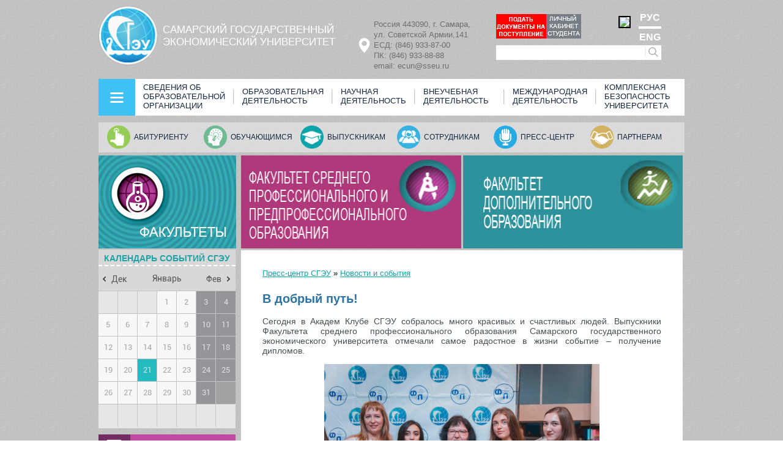

--- FILE ---
content_type: text/html; charset=utf-8
request_url: https://www.sseu.ru/content/v-dobryy-put
body_size: 10421
content:
<!DOCTYPE html PUBLIC "-//W3C//DTD XHTML+RDFa 1.0//EN"
  "http://www.w3.org/MarkUp/DTD/xhtml-rdfa-1.dtd">
<html xmlns="http://www.w3.org/1999/xhtml" xml:lang="ru" version="XHTML+RDFa 1.0" dir="ltr"
  xmlns:content="http://purl.org/rss/1.0/modules/content/"
  xmlns:dc="http://purl.org/dc/terms/"
  xmlns:foaf="http://xmlns.com/foaf/0.1/"
  xmlns:og="http://ogp.me/ns#"
  xmlns:rdfs="http://www.w3.org/2000/01/rdf-schema#"
  xmlns:sioc="http://rdfs.org/sioc/ns#"
  xmlns:sioct="http://rdfs.org/sioc/types#"
  xmlns:skos="http://www.w3.org/2004/02/skos/core#"
  xmlns:xsd="http://www.w3.org/2001/XMLSchema#">

<head profile="http://www.w3.org/1999/xhtml/vocab">
  <meta http-equiv="Content-Type" content="text/html; charset=utf-8" />
<link rel="shortlink" href="/node/12412" />
<meta name="Generator" content="Drupal 7 (http://drupal.org)" />
<link rel="canonical" href="/content/v-dobryy-put" />
  <title>В добрый путь! | СГЭУ</title>
  <style type="text/css" media="all">
@import url("https://www.sseu.ru/modules/system/system.base.css?qfherd");
@import url("https://www.sseu.ru/modules/system/system.menus.css?qfherd");
@import url("https://www.sseu.ru/modules/system/system.messages.css?qfherd");
@import url("https://www.sseu.ru/modules/system/system.theme.css?qfherd");
</style>
<style type="text/css" media="all">
@import url("https://www.sseu.ru/sites/all/modules/simplenews/simplenews.css?qfherd");
@import url("https://www.sseu.ru/modules/comment/comment.css?qfherd");
@import url("https://www.sseu.ru/sites/all/modules/date/date_api/date.css?qfherd");
@import url("https://www.sseu.ru/sites/all/modules/date/date_popup/themes/datepicker.1.7.css?qfherd");
@import url("https://www.sseu.ru/modules/field/theme/field.css?qfherd");
@import url("https://www.sseu.ru/modules/node/node.css?qfherd");
@import url("https://www.sseu.ru/modules/search/search.css?qfherd");
@import url("https://www.sseu.ru/sites/all/modules/specii_vknews/specii.css?qfherd");
@import url("https://www.sseu.ru/modules/user/user.css?qfherd");
@import url("https://www.sseu.ru/sites/all/modules/views/css/views.css?qfherd");
@import url("https://www.sseu.ru/sites/all/modules/ckeditor/css/ckeditor.css?qfherd");
</style>
<style type="text/css" media="all">
@import url("https://www.sseu.ru/sites/all/modules/ajax-nodeloader/css/ajax_nodeloader.css?qfherd");
@import url("https://www.sseu.ru/sites/all/modules/ctools/css/ctools.css?qfherd");
@import url("https://www.sseu.ru/sites/all/modules/taxonomy_access/taxonomy_access.css?qfherd");
</style>
<style type="text/css" media="all">
@import url("https://www.sseu.ru/sites/all/themes/sseu/style/style.css?qfherd");
</style>
  <script type="text/javascript" src="https://www.sseu.ru/misc/jquery.js?v=1.4.4"></script>
<script type="text/javascript" src="https://www.sseu.ru/misc/jquery.once.js?v=1.2"></script>
<script type="text/javascript" src="https://www.sseu.ru/misc/drupal.js?qfherd"></script>
<script type="text/javascript" src="https://www.sseu.ru/sites/all/modules/specii_vknews/specii.js?qfherd"></script>
<script type="text/javascript" src="https://www.sseu.ru/sites/default/files/languages/ru_2dy8vPaBkWHUEAu55g8jv3a15TjSxUps5KHZ9GXxK9E.js?qfherd"></script>
<script type="text/javascript" src="https://www.sseu.ru/sites/all/modules/ajax-nodeloader/js/ajax_nodeloader.js?qfherd"></script>
<script type="text/javascript" src="https://www.sseu.ru/sites/all/themes/sseu/js/jsibox_basic.js?qfherd"></script>
<script type="text/javascript" src="https://www.sseu.ru/sites/all/themes/sseu/js/js.js?qfherd"></script>
<script type="text/javascript" src="https://www.sseu.ru/sites/all/themes/sseu/js/calender.js?qfherd"></script>
<script type="text/javascript">
<!--//--><![CDATA[//><!--
jQuery.extend(Drupal.settings, {"basePath":"\/","pathPrefix":"","ajaxPageState":{"theme":"sseu","theme_token":"pJOM1O_7XRn8eAPZc7jVQlR03ac_5jic-oIbu8-ZVT8","js":{"misc\/jquery.js":1,"misc\/jquery.once.js":1,"misc\/drupal.js":1,"sites\/all\/modules\/specii_vknews\/specii.js":1,"public:\/\/languages\/ru_2dy8vPaBkWHUEAu55g8jv3a15TjSxUps5KHZ9GXxK9E.js":1,"sites\/all\/modules\/ajax-nodeloader\/js\/ajax_nodeloader.js":1,"sites\/all\/themes\/sseu\/js\/jsibox_basic.js":1,"sites\/all\/themes\/sseu\/js\/js.js":1,"sites\/all\/themes\/sseu\/js\/calender.js":1},"css":{"modules\/system\/system.base.css":1,"modules\/system\/system.menus.css":1,"modules\/system\/system.messages.css":1,"modules\/system\/system.theme.css":1,"sites\/all\/modules\/simplenews\/simplenews.css":1,"modules\/comment\/comment.css":1,"sites\/all\/modules\/date\/date_api\/date.css":1,"sites\/all\/modules\/date\/date_popup\/themes\/datepicker.1.7.css":1,"modules\/field\/theme\/field.css":1,"modules\/node\/node.css":1,"modules\/search\/search.css":1,"sites\/all\/modules\/specii_vknews\/specii.css":1,"modules\/user\/user.css":1,"sites\/all\/modules\/views\/css\/views.css":1,"sites\/all\/modules\/ckeditor\/css\/ckeditor.css":1,"sites\/all\/modules\/ajax-nodeloader\/css\/ajax_nodeloader.css":1,"sites\/all\/modules\/ctools\/css\/ctools.css":1,"sites\/all\/modules\/taxonomy_access\/taxonomy_access.css":1,"sites\/all\/themes\/sseu\/style\/style.css":1}},"ajax_nodeloader":{"ajax_loader_delay":0,"display_title":"#page-title","display_content":"div.node \u003E div.content","set_title":false,"advanced_navigation":false,"use_google_tracking":false,"site":{"front_page":"\/node","name":"\u0421\u0413\u042d\u0423"}},"urlIsAjaxTrusted":{"\/content\/v-dobryy-put":true}});
//--><!]]>
</script>
</head>
<body class="html not-front not-logged-in no-sidebars page-node page-node- page-node-12412 node-type-faculty i18n-ru" >
  <div id="skip-link">
    <a href="#main-content" class="element-invisible element-focusable">Перейти к основному содержанию</a>
  </div>
    <hgroup>
    <header>
        <a href="http://www.sseu.ru" class="header_block logo_n_name fl">
            <div class="sgeu_logo"></div>
            <div class="sgeu_name">САМАРСКИЙ ГОСУДАРСТВЕННЫЙ ЭКОНОМИЧЕСКИЙ УНИВЕРСИТЕТ</div>
        </a>

        <div class="header_block adress_n_mail fl">
            <div class="adress_data">  <div class="region region-address-block">
    <div id="block-block-1" class="block block-block">

    
  <div class="content">
    <div><a href="/ob-universitete/kontaktyi-i-obratnaya-svyaz">Россия 443090, г. Самара,<br />
ул. Советской Армии,141</a></div>

<div>ЕСД: (846) 933-87-00</div>

<div>ПК: (846) 933-88-88<br />
<a href="mailto:ecun@sseu.ru">email: ecun@sseu.ru</a></div>
  </div>
</div>
  </div>
</div>
        </div>
        <div class="header_block noselect loginBlock">
            <div class="box">
			<div class="pers_account">
				<a style="position: absolute; top: 1px; left: 1px; width: 81px; height: 37px;"  href="https://priem.sseu.ru/user/sign-in/login" ></a>
				<a style="position: absolute; top: 2px; left: 86px; width: 65px; height: 36px;"  href="https://lms2.sseu.ru/my/" ></a>
</div>
                <div class="noselect font_n_lang fr" >
                   <li itemprop="copy">				   
				  <div id="finevision_banner" onclick="finevision.activate_navbar()" style="cursor: pointer; z-index: 9999; background: rgb(255, 255, 255); border: 2px solid rgb(0, 0, 0); float: right; /* position: fixed; */top: 10px;/* left: auto; */right: 50px;" "><img width="75" src="http://finevision.ru/static/banner2.jpg"><script src="http://finevision.ru/static/js/finevision_banner.js"></script></div></li>

                    <div class="lang_select lang_st fr">
                        <a href="http://www.sseu.ru" class="ru" title="Русская версия сайта">РУС</a>
                        <a href="http://www.sseu.ru/en" class="en" title="Английская версия сайта">ENG</a>
                    </div>
                </div>
            </div>
            <div class="search_line">.
                <form action="/content/v-dobryy-put" method="post" id="search-block-form" accept-charset="UTF-8"><div><div class="container-inline">
      <h2 class="element-invisible">Форма поиска</h2>
    <div class="form-item form-type-textfield form-item-search-block-form">
  <label class="element-invisible" for="edit-search-block-form--2">Поиск </label>
 <input title="Введите ключевые слова для поиска." type="text" id="edit-search-block-form--2" name="search_block_form" value="" size="15" maxlength="128" class="form-text" />
</div>
<div class="form-actions form-wrapper" id="edit-actions"><input type="submit" id="edit-submit" name="op" value="Поиск" class="form-submit" /></div><input type="hidden" name="form_build_id" value="form-AUBEUDQrjxU7-qVrnZlUagl5TCDyKSqUIZ8P3aihAtY" />
<input type="hidden" name="form_id" value="search_block_form" />
</div>
</div></form>            </div>
        </div>

    </header>
    <nav class="main_menu">
        <div class="main_menu_btn" onclick="window.location.href='http://www.sseu.ru/sitemap'"></div>
          <div class="region region-main-menu-block">
    <div id="block-block-6" class="block block-block">

    
  <div class="content">
    <div class="main_menu_items"><a class="main_menu_item" href="/sveden">СВЕДЕНИЯ ОБ ОБРАЗОВАТЕЛЬНОЙ ОРГАНИЗАЦИИ</a> <a class="main_menu_item" href="/obrazovatelnaya-deyatelnost/obrazovatelnaya-deyatelnost">ОБРАЗОВАТЕЛЬНАЯ ДЕЯТЕЛЬНОСТЬ</a> <a class="main_menu_item" href="http://si.sseu.ru/si">НАУЧНАЯ ДЕЯТЕЛЬНОСТЬ</a> <a class="main_menu_item" href="/vneuchebnaya-deyatelnost/vneuchebnaya-deyatelnost">Внеучебная деятельность</a> <a class="main_menu_item" href="http://intercentre.sseu.ru/intercentre">МЕЖДУНАРОДНАЯ ДЕЯТЕЛЬНоСТЬ</a> <a class="main_menu_item" href="/integrated_security/integrated_security">Комплексная безопасность университета</a>  
  </div>
</div>
  </div>
    </nav>
      <div class="region region-top-menu-inner-pager">
    <div id="block-block-135" class="block block-block">

    
  <div class="content">
            <nav class="s_menu">
            <div class="box s_menuWrap">
   <div class="s_menu_link">
                    <a class="s_menu_link_img" href="/partneram/partneram"><img alt="" src="/sites/all/themes/sseu/img/inner-menu/1.png"/></a>
                    <a href="/partneram/partneram" class="s_menu_link_url hideSubMenuLink showSubMenuLinkFront">Партнерам</a>
                </div>
  <div class="s_menu_link">
                    <a class="s_menu_link_img" href="/press-centr/press-centr"><img alt="" src="/sites/all/themes/sseu/img/inner-menu/6.png"/></a>
                    <a href="/press-centr/press-centr" class="s_menu_link_url hideSubMenuLink showSubMenuLinkFront">Пресс-центр</a>
                </div>
             
                <div class="s_menu_link">
                    <a class="s_menu_link_img" href="/sotrudnikam"><img alt="" src="/sites/all/themes/sseu/img/inner-menu/2.png"/></a>
                    <a href="/sotrudnikam" class="s_menu_link_url hideSubMenuLink showSubMenuLinkFront">Сотрудникам</a>
                </div>
                <div class="s_menu_link">
                    <a class="s_menu_link_img" href="/vypusknikam/vypusknikam"><img alt="" src="/sites/all/themes/sseu/img/inner-menu/3.png"/></a>
                    <a href="/vypusknikam/vypusknikam" class="s_menu_link_url hideSubMenuLink showSubMenuLinkFront">Выпускникам</a>
                </div>
                <div class="s_menu_link">
                    <a class="s_menu_link_img" href="/obuchayushchimsya/obuchayushchimsya"><img alt="" src="/sites/all/themes/sseu/img/inner-menu/4.png"/></a>
                    <a href="/obuchayushchimsya/obuchayushchimsya" class="s_menu_link_url hideSubMenuLink showSubMenuLinkFront">Обучающимся</a>
                </div>
                <div class="s_menu_link">
                    <a class="s_menu_link_img" href="/postupayushchim/priem_v_sseu"><img alt="" src="/sites/all/themes/sseu/img/inner-menu/5.png" /></a>
                    <a href="/postupayushchim/priem_v_sseu" class="s_menu_link_url hideSubMenuLink showSubMenuLinkFront">Абитуриенту</a>
                </div>

            </div>
        </nav>  </div>
</div>
  </div>
    </hgroup><section class="main_part">
    <div class="sidebar">
        										                                                                		  <div class="region region-faculty-main-logo">
    <div id="block-block-54" class="block block-block">

    
  <div class="content">
    <p><a href="/fakultety/fakultety"><img alt="fac-ban.jpg" src="/sites/default/files/fac-ban.jpg" style="width:225px;height:152px; max-height: 430px;" /></a></p>
  </div>
</div>
  </div>
        <nav class="vertical_menu" id="vertical_menu_wrap">
                                                                    </nav>
                                        <div class="calender noselect">
    <div class="calenderTitle">КАЛЕНДАРЬ СОБЫТИЙ СГЭУ</div>
    <div class="calender_month">
        <div class="calender_month_prev" id="prev_month">
            <div class="month_short"></div>
        </div>
        <div class="calender_month_current"></div>
        <div class="calender_month_next" id="next_month">
            <div class="month_short"></div>
        </div>
    </div>
    <div class="calender_days" id="calender_days">
        <div class=""></div>
        <div class=""></div>
        <div class=""></div>
        <div class=""></div>
        <div class="">1</div>
        <div class="weekend">2</div>
        <div class="weekend">3</div>

        <div class="">4</div>
        <div class="">5</div>
        <div class="">6</div>
        <div class="">7</div>
        <div class="">8</div>
        <div class="weekend">9</div>
        <div class="weekend">10</div>

        <div class="">11</div>
        <div class="">12</div>
        <div class="">13</div>
        <div class="">14</div>
        <div class="">15</div>
        <div class="weekend">16</div>
        <div class="weekend">17</div>

        <div class="">18</div>
        <div class="">19</div>
        <div class="">20</div>
        <div class="">21</div>
        <div class="">22</div>
        <div class="weekend">23</div>
        <div class="weekend">24</div>

        <div class="">25</div>
        <div class="">26</div>
        <div class="">27</div>
        <div class="">28</div>
        <div class="">29</div>
        <div class="weekend">30</div>
        <div class="weekend"></div>

        <div class=""></div>
        <div class=""></div>
        <div class=""></div>
        <div class=""></div>
        <div class=""></div>
        <div class=""></div>
        <div class=""></div>
    </div>
    <div class="related_news dn pa" id="related_news">
        <div class="header">
            <a href="" class="close_news" onclick="closeNews(); return false;"></a>
            <a href="/press-centr/press-centr" class="all_news fr">Все новости</a>
        </div>
        <div class="news_list">
            <ul id="news_list_id">
            </ul>
        </div>
    </div>
    <script type="text/javascript">
        document.getElementById('prev_month').onclick = function () {
            prevMonth();
        }
        document.getElementById('next_month').onclick = function () {
            nextMonth();
        }
        Calendar(getCalenderDate);
    </script>
</div>
              <div class="region region-second-menu-block">
    <div id="block-block-24" class="block block-block">

    
  <div class="content">
            <nav class="vertical_menu_bottom">
            <a href="http://lib.sseu.ru/lib" class="vertical_menu_bottom_item">
                <div class="vertical_menu_bottom_item_icon vertical_menu_bottom_icon_5"></div>
                <div class="vertical_menu_bottom_item_text">БИБЛИОТЕКА</div>
            </a>
            <a href="/instituty/instituty" class="vertical_menu_bottom_item">
                <div class="vertical_menu_bottom_item_icon vertical_menu_bottom_icon_1"></div>
                <div class="vertical_menu_bottom_item_text">ИНСТИТУТЫ</div>
            </a>
            <a href="/kafedry/kafedry" class="vertical_menu_bottom_item">
                <div class="vertical_menu_bottom_item_icon vertical_menu_bottom_icon_2"></div>
                <div class="vertical_menu_bottom_item_text">КАФЕДРЫ</div>
            </a>
            <a href="/fakultety/fakultety" class="vertical_menu_bottom_item">
                <div class="vertical_menu_bottom_item_icon vertical_menu_bottom_icon_4"></div>
                <div class="vertical_menu_bottom_item_text">ФАКУЛЬТЕТЫ</div>
            </a>
            <a href="/filial/filial" class="vertical_menu_bottom_item">
                <div class="vertical_menu_bottom_item_icon vertical_menu_bottom_icon_3"></div>
                <div class="vertical_menu_bottom_item_text">ФИЛИАЛ</div>
            </a>
</nav>  </div>
</div>
  </div>
<div class="field field-name-field-add-left-content field-type-text-long field-label-hidden"><div class="field-items"><div class="field-item even">    <div class="sidebar_block news_aside">
        <div class="news_aside_header" onclick="window.location.href='/fakultety/novosti'">Новости</div>
        <div class="news_aside_list"><div class="news_block_link_wrap"><a href="/content/obyavlenie-0">ОБЪЯВЛЕНИЕ!</a></div><div class="news_block_link_wrap"><a href="/content/podvedeny-itogi-regionalnogo-tura-15-go-vserossiyskogo-professionalnogo-konkursa-po">15-й Всероссийский профессиональный конкурс по "1С:Бухгалтерии 8" </a></div><div class="news_block_link_wrap"><a href="/content/vnimaniyu-postupivshih-na-fakultet-spo-0">Вниманию поступивших на факультет СПО!</a></div><div class="news_block_link_wrap"><a href="/content/v-dobryy-put">В добрый путь!</a></div></div>
        <div class="news_aside_footer" onclick="window.location.href='/fakultety/novosti'">Все новости</div>
    </div></div></div></div>		
    </div>
    <article class="article">
                                                  <div class="region region-faculty-main-menu">
    <div id="block-block-64" class="block block-block">

    
  <div class="content">
    <div class="facult_menu">

<a class="text facult_menu1" href="/fakultety/fakultet-srednego-professionalnogo-obrazovaniya">
<img alt="" src="/sites/default/files/2021/09/spo.jpg" style="height:152px; width: 360px"> </a> 
<a class="text facult_menu1_s" href="/fakultety/fakultet-srednego-professionalnogo-obrazovaniya">
<img alt="" src="/sites/default/files/2021/09/spo_active.jpg" style="height:152px; width:360px"> </a>

<a class="text facult_menu3" href="/fakultety/fakultet-vtorogo-vysshego-i-dopolnitelnogo-obrazovaniya">
<img alt="" src="/sites/default/files/2021/09/do.jpg" style="height:152px; width:359px"></a>
 <a class="text facult_menu3_s" href="/fakultety/fakultet-vtorogo-vysshego-i-dopolnitelnogo-obrazovaniya">
<img alt="" src="/sites/default/files/2021/09/do_active.jpg" style="height:152px; width:359px"></a></div>  </div>
</div>
  </div>
    <div class="tabs">
          </div>
          <div class="info_content">
                <div class="breadcrumps"><h2 class="element-invisible">Вы здесь</h2><div class="breadcrumb"><a href="/press-centr/press-centr">Пресс-центр СГЭУ</a> » <a href="/press-centr/novosti-i-sobytiya">Новости и события</a></div></div>            <div id="node-12412" class="node node-faculty clearfix" about="/content/v-dobryy-put" typeof="sioc:Item foaf:Document">
    <h2 class="pageTitle">В добрый путь!</h2>
    <span property="dc:title" content="В добрый путь!" class="rdf-meta element-hidden"></span><span property="sioc:num_replies" content="0" datatype="xsd:integer" class="rdf-meta element-hidden"></span>        <div class="meta_wrapper">
                        <span class="meta" role="contentinfo"><span property="dc:date dc:created" content="2019-07-02T15:56:53+04:00" datatype="xsd:dateTime" rel="sioc:has_creator">Опубликовано 02.07.2019 пользователем <span class="username" xml:lang="" about="/users/teya" typeof="sioc:UserAccount" property="foaf:name" datatype="">tey_a</span></span></span>
                                </div>
            <article >
        <div class="field field-name-body field-type-text-with-summary field-label-hidden"><div class="field-items"><div class="field-item even" property="content:encoded"><p class="rtejustify">Сегодня в Академ Клубе СГЭУ собралось много красивых и счастливых людей. Выпускники Факультета среднего профессионального образования Самарского государственного экономического университета отмечали самое радостное в жизни событие – получение дипломов.</p>

<p class="rtecenter"><img alt="" src="/sites/default/files/2019/07/0-0145.jpg" style="width: 450px; height: 300px;" /></p>

<p class="rtejustify">Для них это первая ступенька в большой мир науки, поскольку большинство из них уже на следующий день займут очереди в приемной комиссии, чтобы продолжить обучение в СГЭУ.</p>

<table border="0" cellpadding="0" cellspacing="0" style="width: 100%;">
	<tbody>
		<tr>
			<td class="rtecenter"><img alt="" src="/sites/default/files/2019/07/0-0091.jpg" style="width: 315px; height: 210px;" /></td>
			<td class="rtecenter"><img alt="" src="/sites/default/files/2019/07/0-0142.jpg" style="width: 315px; height: 210px;" /></td>
		</tr>
		<tr>
			<td class="rtecenter"><img alt="" src="/sites/default/files/2019/07/0-9936.jpg" style="width: 315px; height: 210px;" /></td>
			<td class="rtecenter"><img alt="" src="/sites/default/files/2019/07/0-9997.jpg" style="width: 315px; height: 210px;" /></td>
		</tr>
	</tbody>
</table>

<p class="rtejustify">Из 92 дипломов 26 красных! Таков результат работы ФСПО СГЭУ. Банковское дело и бухгалтерский учет многими освоены на «хорошо» и&nbsp;«отлично».&nbsp;Профессорско- преподавательский состав вложил в этих ребят много сил и знаний. Именно поэтому, наших выпускников с радостью готовы принять в качестве сотрудников многие банки города.&nbsp;Диплом СГЭУ – знак качественного образования!</p>
</div></div></div>    </article>
    <div>
            </div>
    </div>
</div>
        <script type="text/javascript">
                document.getElementsByTagName('body')[0].className += '  page-taxonomy-term-1764';
                </script><script type="text/javascript">
            document.getElementsByTagName('body')[0].className += '  page-taxonomy-term-344  page-taxonomy-term-343 ';
            </script><script type="text/javascript">
                document.getElementsByTagName('body')[0].className += '  page-taxonomy-term-237';
                </script><script type="text/javascript">
            document.getElementsByTagName('body')[0].className += '  page-taxonomy-term-236 ';
            </script><script type="text/javascript">
                document.getElementsByTagName('body')[0].className += '  page-taxonomy-term-1865';
                </script>        <div id="after_info_content"></div>
    </article>
</section>
<div class="iframeContainer" id="iframeContainerID">
    <div class="iframeCssClass vv tc_active" style="opacity: 1;">
        <div class="fspacecl fspacecl_frame" style="width:90px; height: 1080px; top:-20px; left:-100px;"></div>
        <div class="fspacecl fspacecl_frame tc_active"
             style="width:90px; height: 1080px; top:-20px; right:-100px;"></div>
        <div class="iframeWrapperClass" id="iframeWrapper">

        </div>
        <div class="closeIframeCssClass pointer" onclick="jQuery('#iframeContainerID').fadeOut(300);">×</div>
        <div class="sgeu_logo sseuPopupLogo"></div>
        <script>
            jQuery('.fspacecl_frame').bind('click touchstart tap', function (evt) {
                hideIframe();
            });
        </script>
    </div>
</div>
<nav class="secondary_menu">
      <div class="region region-second-menu-block-main-site">
    <div id="block-block-11" class="block block-block">

    
  <div class="content">
    <div class="secondary_menu_item">
<div class="secondary_menu_item_icon">&nbsp;</div>

<div class="secondary_menu_item_text"><a href="/pre-university-training">Довузовская подготовка</a></div>
</div>

<div class="secondary_menu_item">
<div class="secondary_menu_item_icon">&nbsp;</div>

<div class="secondary_menu_item_text"><a href="http://bak.sseu.ru/bak">Бакалавриат</a> / <a href="/specialitet/specialitet">Специалитет</a></div>
</div>

<div class="secondary_menu_item">
<div class="secondary_menu_item_icon">&nbsp;</div>

<div class="secondary_menu_item_text"><a href="/aspirantura/aspirantura">Аспирантура</a></div>
</div>

<div class="secondary_menu_item">
<div class="secondary_menu_item_icon">&nbsp;</div>

<div class="secondary_menu_item_text"><a href="/srednee-professionalnoe-obrazovanie/srednee-professionalnoe-obrazovanie">Среднее профессиональное&nbsp;образование</a></div>
</div>

<div class="secondary_menu_item">
<div class="secondary_menu_item_icon">&nbsp;</div>

<div class="secondary_menu_item_text"><a href="/magistratura/magistratura">Магистратура</a></div>
</div>

<div class="secondary_menu_item">
<div class="secondary_menu_item_icon">&nbsp;</div>

<div class="secondary_menu_item_text"><a href="/fakultetyi/fakultet-vtorogo-vyisshego-i-dopolnitelnogo-obrazovaniya">Дополнительное и&nbsp;бизнес-образование</a></div>
</div>
  </div>
</div>
  </div>
</nav>
<nav class="secondary_menu secondary_menuContacts">
      <div class="region region-contact-phone">
    <div id="block-block-105" class="block block-block">

    
  <div class="content">
    <div><a href="https://lms2.sseu.ru/phones/" style="float:left;margin-right:3px;" target="_blank"><img alt="" src="/sites/default/files/2019/10/spravochnik.jpg" style="display: block; width: 189px; height: 49px;" /></a><a href="/edinaya-pravovaya-baza/edinaya-pravovaya-baza" style="float:left;margin-right:3px;" target="_blank"><img alt="" src="/sites/default/files/2019/10/edinaya_baza.jpg" style="display: block; height: 49px; width: 188px;" /></a> <a href="https://www.sseu.ru/struktura2/" style="float:left;margin-right:3px;" target="_blank"><img alt="" src="/sites/default/files/2019/10/struktura.jpg" style="display: block; height: 49px; width: 189px;" /></a> <a href="/ob-universitete/kontaktyi-i-obratnaya-svyaz" style="float:left;margin-right:3px"><img alt="" src="/sites/default/files/2019/10/adresa-i-kontakty-2.png" style="display: block; height: 56px; width: 189px;" /></a> <a href="/persones" style="float:left;"><img alt="" src="/sites/default/files/2020/05/personalii.png" style="height: 49px; width: 188px;" /></a></div>
  </div>
</div>
  </div>
</nav>
<footer class="db box main_footer">
      <div class="region region-developers">
    <div id="block-block-106" class="block block-block">

    
  <div class="content">
        <div class="footer_social_nets">
        <a href="https://twitter.com/sseu_ru" class="footer_social_nets_item tw_net"></a>
        <a href="http://vk.com/sseu_official" class="footer_social_nets_item gp_net"></a>
    </div>
    <a href="http://www.sseu.ru/sitemap" class="footer_sitemap">Наглядная информация о </br>структуре официального сайта</a>

    <div class="footer_copyright">
        <div class="all_rights_reserved">Все права защищены</div>
        <div class="site_copyrights">© СГЭУ &ndash; официальный портал</div>
        <div class="site_developer">Разработка портала: &laquo;<a href="http://www.o-code.ru/">Открытый код</a>&raquo;<span></span></div>
    </div>  </div>
</div>
  </div>
</footer>

<footer class="bBlock db box">  <div class="region region-footer">
    <div id="block-block-9" class="block block-block">

    
  <div class="content">
    <div style="float:right;text-align:right;">
<p><a href="http://www.sseu.ru/integrated_security/antikorrupcionnaya-politika-sgeu" style="font-weight:bold;font-size:15px;color:#68635e;text-transform:uppercase;text-decoration:none;">ПРОТИВОДЕЙСТВИЕ<br />
КОРРУПЦИИ</a><br />
&nbsp;</p>

<p><span style="font-size:12px;"><a href="/content/priem-obrashcheniy" style="font-weight:bold;font-size:15px;color:#68635e;text-transform:uppercase;text-decoration:none;">Приём обращений</a></span></p>

<p><span style="font-size:12px;"><a href="/content/obratnaya-svyaz" style="font-weight:bold;font-size:15px;color:#68635e;text-transform:uppercase;text-decoration:none;">Обратная связь</a></span></p>

<p><span style="font-size:12px;"><a href="/postupayushchim/voprosy-i-otvety" style="font-weight:bold;font-size:15px;color:#68635e;text-transform:uppercase;text-decoration:none;">Часто задаваемые вопросы</a></span></p>

<div style="float:right;text-align:right;">
<div style="float:right;text-align:right;"><a href="https://minobrnauki.gov.ru/open_ministry/anticorr/propertyinfo/" style="font-weight:bold;font-size:12px;color:#68635e;text-transform:uppercase;text-decoration:none;">Сведения о доходах,<br />
об имуществе и обязательствах<br />
имущественного характера<br />
руководителя и членов его семьи</a></div>
</div>
</div>

<div class="box" style="overflow:hidden;">
<h3>ПОЛЕЗНЫЕ ССЫЛКИ</h3>

<p><a href="https://minobrnauki.gov.ru/" target="_blank">Министерство науки и высшего образования Российской Федерации</a><br />
<a href="http://educat.samregion.ru/" target="_blank">Министерство образования и науки Самарской области</a><br />
<a href="http://scienceport.ru/">Наука и образование&nbsp;против террора</a><br />
<a href="http://xn--h1ajgms.xn--p1ai/">Национальный центр информационного противодействия терроризму и экстремизму<br />
в образовательной среде и сети Интернет</a><br />
<a href="http://samdm.ru/">МБУ г.о. Самара «Самарский дом молодежи»</a><br />
<a href="https://minjust.ru/">Министерство юстиции Российской Федерации</a><br />
<a href="https://edu.gov.ru/">Министерство просвещения Российской Федерации</a></p>
</div>
  </div>
</div>
  </div>
</footer>
  <script>
    (function(i, s, o, g, r, a, m) {
      i['GoogleAnalyticsObject'] = r;
      i[r] = i[r] || function() {
        (i[r].q = i[r].q || []).push(arguments)
      }, i[r].l = 1 * new Date();
      a = s.createElement(o),
        m = s.getElementsByTagName(o)[0];
      a.async = 1;
      a.src = g;
      m.parentNode.insertBefore(a, m)
    })(window, document, 'script', '//www.google-analytics.com/analytics.js', 'ga');

    ga('create', 'UA-6104413-16', 'auto');
    ga('send', 'pageview');
  </script>
    <!-- Yandex.Metrika informer -->
  <a href="https://metrika.yandex.ru/stat/?id=18701401&amp;from=informer"
    target="_blank" rel="nofollow"><img
      src="https://informer.yandex.ru/informer/18701401/3_1_FFFFFFFF_EFEFEFFF_0_pageviews"
      style="width:88px; height:31px; border:0;" alt="Яндекс.Метрика"
      title="Яндекс.Метрика: данные за сегодня (просмотры, визиты и уникальные посетители)"
      onclick="try{Ya.Metrika.informer({i:this,id:18701401,lang:'ru'});return false}catch(e){}" /></a>
  <!-- /Yandex.Metrika informer -->

  <!-- Yandex.Metrika counter -->
  <script type="text/javascript">
    (function(d, w, c) {
      (w[c] = w[c] || []).push(function() {
        try {
          w.yaCounter18701401 = new Ya.Metrika({
            id: 18701401,
            clickmap: true,
            trackLinks: true,
            accurateTrackBounce: true,
            webvisor: true
          });
        } catch (e) {}
      });

      var n = d.getElementsByTagName("script")[0],
        s = d.createElement("script"),
        f = function() {
          n.parentNode.insertBefore(s, n);
        };
      s.type = "text/javascript";
      s.async = true;
      s.src = "https://mc.yandex.ru/metrika/watch.js";

      if (w.opera == "[object Opera]") {
        d.addEventListener("DOMContentLoaded", f, false);
      } else {
        f();
      }
    })(document, window, "yandex_metrika_callbacks");
  </script>
  <noscript>
    <div><img src="https://mc.yandex.ru/watch/18701401" style="position:absolute; left:-9999px;" alt="" /></div>
  </noscript>
  <!-- /Yandex.Metrika counter -->

    <script type="text/javascript">
       (function(d, t, p) {
           var j = d.createElement(t); j.async = true; j.type = "text/javascript";
           j.src = ("https:" == p ? "https:" : "http:") + "//stat.sputnik.ru/cnt.js";
           var s = d.getElementsByTagName(t)[0]; s.parentNode.insertBefore(j, s);
       })(document, "script", document.location.protocol);
    </script>

<div class="pointer scrollTop" id="scrollup" onclick="scrollPageToTop()"></div>
  </body>
</html>


--- FILE ---
content_type: text/css
request_url: https://www.sseu.ru/sites/all/modules/ajax-nodeloader/css/ajax_nodeloader.css?qfherd
body_size: 77
content:
#ajax-nodeloader-image {
  background: url(../ajax-loader.gif) no-repeat top left;
  display: none;
  height: 32px;
  left: 30px;
  position: absolute;
  top: 60px;
  width: 32px;
  z-index: 11;
}


--- FILE ---
content_type: text/css
request_url: https://www.sseu.ru/sites/all/themes/sseu/style/style.css?qfherd
body_size: 187974
content:

@import 'fonts/fonts.css';

body,
div,
hgroup,
header,
nav,
section,
article,
footer {
    position: relative;
    display: block;
}

.dib {
    display: inline-block;
}

.acenter {
    text-align: center
}

.noselect {
    -webkit-touch-callout: none;
    -webkit-user-select: none;
    -khtml-user-select: none;
    -moz-user-select: none;
    -ms-user-select: none;
    user-select: none;
}

body {
    font-size: 8px;
    padding: 0;
    margin: 0;
    background-image: url(../img/body_bg.jpg);
    background-repeat: repeat;
    font-family: "Arial", serif;
}

hgroup, section, footer {
    width: 958px;
    margin: 0 auto;
    margin-top: 9px;
}

header {
    width: 100%;
    font-size: 0px;
    overflow: hidden;
    height: 115px;
}

.header_block {
    display: inline-block;
    vertical-align: top;
    height: 98px;
}

.loginBlock {
    margin-left: 15px
}

.adress_n_mail {
    width: 220px;
    padding-top: 15px;
    height: 83px
}

.logo_n_name {
    cursor: pointer;
}

.sgeu_logo {
    background-image: url(../img/sgeu_logo.png);
    background-repeat: no-repeat;
    width: 98px;
    height: 98px;
}

.sgeu_name {
    /*width: 226px;*/
    width: 310px;
    height: 98px;
    /*font-size: 22px;*/
    font-size: 17px;
    font-family: "Arial", serif;
    margin-left: 7px;
    /*color: #1d83c6;*/
    color: #fff;
    margin-top: 30px;
    height: 60px;
    text-transform: uppercase
}

.i18n-en .sgeu_name {
    width: 250px;
    padding-right: 60px;
}

.sgeu_logo,
.sgeu_name {
    display: inline-block;
    vertical-align: top;
}

.pers_account {
    /*background-color: #818890;
    background-image: url(../img/login_ico.png);
    background-repeat: no-repeat;
    background-position: top 3px left 9px;
    color: #fff;
    text-transform: uppercase;
    font-size: 20px;
    width: 242px;
    height: 41px;
    margin-right: 12px;
    line-height: 42px;
    padding-right: 18px;
    text-align: right;*/

    cursor: pointer;
    width: 145px;
    height: 41px;
    background: transparent url("../img/private-office-6.jpg") no-repeat scroll 0px 0px;
    margin-top: 14px;
    margin-left: -2px;
    position: absolute;
    top: 0px;
    left: 0px;
}

.search_line {
    margin-top: 5px;
    height: 24px;
    width: 270px;
    background-color: #fff;
}

.search_input,
.search_line .form-text {
    border: none;
    outline: none;
    height: 100%;
    width: 227px;
    padding: 3px 8px 2px 8px;
    position: relative;
    background: transparent;
    color: #000;
    vertical-align: middle;
}

.search_line .container-inline .form-actions {
    display: inline-block;
    vertical-align: middle;
}

.search_btn, .search_line .form-actions input.form-submit {
    width: 25px;
    border: none;
    border-left: 2px solid #eff1f2;
    height: 100%;
    background-color: transparent;
    cursor: pointer;
    background-image: url(../img/search_icon.png);
    background-repeat: no-repeat;
    background-position: center;
    text-indent: 150px;
    overflow: hidden
}

.search_line #edit-captcha {
    display: none
}

.search_btn:hover {
    opacity: 0.7;
}

.search_input,
.search_btn {
    display: inline-block;
    vertical-align: top;
}

.mail_data, .adress_data, .phone_data {
    width: 180px;
    padding-left: 35px;
    background-color: transparent;
    font-size: 14px;
    line-height: 17px;
    min-height: 16px;
    margin: 7px 0;
    /*margin-left: 110px;*/
    color: #6d6e71;
    text-align: left;
}

.mail_data a, .adress_data a, .phone_data a {
    color: #6d6e71;
    text-decoration: none
}

.adress_data {
    background-image: url(../img/pointer_icon.png);
    background-repeat: no-repeat;
    background-position: 10px 50%;
    font-size: 13px;
    width: 170px;
}

.phone_data {
    background: url(../img/phone-top.png) 5px 0 no-repeat;
    line-height: 23px;
}

.mail_data {
    margin-top: 18px;
    background-image: url(../img/mail_icon.png);
    background-repeat: no-repeat;
    background-position: top left 4px;
}

.mail_data a {
    color: #6d6e71;
}

/* --- Главное горизонтальное меню --- */
.main_menu {
    margin-top: 5px;
    height: 60px;
    font-size: 0;
}

.main_menu_btn {
    background-color: #3fc1f6;
    background-image: url(../img/menu_icon.png);
    background-repeat: no-repeat;
    background-position: center;
    width: 60px;
    height: 100%;
    cursor: pointer;
}

.main_menu_items {
    background-color: #fff;
    width: 898px;
    height: 60px;
    /*white-space: nowrap*/
}

.i18n-en .main_menu_items {
    width: 895px;
}

.main_menu_btn,
.main_menu_items {
    display: inline-block;
    vertical-align: top;
}

.main_menu_items:after {
    content: '';
    height: 100%;
    width: 0px;
}

.main_menu_item,
.main_menu_items:after {
    display: table-cell;
    vertical-align: middle;
}

.main_menu_item {
    font-size: 13px;
    text-transform: uppercase;
    max-width: 200px;
    min-width: 105px;
    /*padding: 6px 17px 6px 17px;*/
    padding: 6px 15px 6px 13px;
    /*text-align: center;*/
    background-image: url(../img/menumain_menu_devider.png);
    background-repeat: no-repeat;
    background-position: right center;
    cursor: pointer;
    color: #152840;
    text-decoration: none;
    min-height: 44px
}

.i18n-en .main_menu_item {
    padding-top: 14px;
    padding-bottom: 14px;
    text-align: center
}

body.big_font .main_menu_item {
    font-family: "Georgia";
}

.main_menu_item:hover {
    color: #2a4f7e;
    text-decoration: underline;

}

.main_menu_item:last-of-type {
    background-image: none;
}

/* !!КОНЕЦ!! --- Главное горизонтальное меню --- */

/* --- Горизонтальное второстепенное меню --- */
.secondary_menu {
    /*margin-top: 11px;*/
    max-width: 958px;
    margin: 9px auto 5px auto;
    font-size: 0;
}

.secondary_menuContacts {
    margin-top: 0
}

.secondary_menu_item {
    background-image: url(../img/secondary_menu_bg-1.png);
    margin-bottom: 4px;
    margin-right: 0.5%;
    width: 33%;
    height: 60px;
    display: inline-block;
    vertical-align: top;
    text-decoration: none;
    color: #fff;
    font-size: 0;
    position: relative;
    padding-left: 46px;
    box-sizing: border-box;
}

article.article:after {
    position: relative;
    display: block;
    width: 100%;
    height: 0;
    content: '';
    clear: both;
}

.article a.mg_menu_a {
    text-transform: uppercase;
    text-decoration: none;
    font-size: 12px;
    color: #ffffff;
    font-family: Arial;
}

.mg_prepare {
    display: block;
    background: url('/sites/default/files/mg_btn1.png');
    padding-top: 32px;
    padding-left: 15px;
    height: 41px;
    width: 164px;
}

.mg_mg {
    display: block;
    background: url('/sites/default/files/mg_btn2.png ');
    padding-top: 20px;
    height: 53px;
    padding-left: 15px;
    width: 164px;
}

.mg_science {
    display: block;
    background: url('/sites/default/files/mg_btn3.png ');
    padding-top: 15px;
    height: 58px;
    padding-left: 15px;
    width: 164px;
}

.mg_double {
    display: block;
    background: url('/sites/default/files/mg_big_btn.png ');
    padding-top: 54px;
    height: 95px;
    padding-left: 15px;
    width: 164px;
}

.mg_schedule {
    display: block;
    background: url('/sites/default/files/mg_btn4.png ');
    padding-top: 32px;
    height: 41px;
    padding-left: 15px;
    width: 164px;
}

.mg_course {
    display: block;
    background: url('/sites/default/files/mg_btn5.png ');
    padding-top: 21px;
    height: 52px;
    padding-left: 15px;
    width: 164px;
}

.mg_info {
    display: block;
    background: url('/sites/default/files/mg_btn6.png ');
    padding-top: 15px;
    height: 58px;
    padding-left: 15px;
    width: 164px;
}

body.big_font .secondary_menu_item {
    font-size: 15px;
    font-weight: 600;
}

.secondary_menu_item a:link,
.secondary_menu_item a:visited,
.secondary_menu_item a:active,
.secondary_menu_item a:hover {
    color: #FFF;
    text-decoration: none
}

.secondary_menu_item_text,
.secondary_menu_item_icon,
.secondary_menu_item:after {
    display: inline-block;
    vertical-align: middle;
}

.secondary_menu_item_text {
    /*max-width: 140px;*/
    max-width: 220px;
    margin-left: 20px;
    font-size: 15px;
}

.secondary_menu_item_icon {
    background-image: url(../img/secondary_menu_icons.png);
    background-repeat: no-repeat;
    background-position: center left 0;
    width: 46px;
    height: 46px;
    margin-left: 10px;
    position: absolute;
    top: 7px;
    left: 0px;
}

.secondary_menu_item:nth-of-type(2) .secondary_menu_item_icon {
    background-position: center left -138px;
}

.secondary_menu_item:nth-of-type(3) .secondary_menu_item_icon {
    background-position: center left -230px;
}

.secondary_menu_item:nth-of-type(4) .secondary_menu_item_icon {
    background-position: center left -46px;
}

.secondary_menu_item:nth-of-type(5) .secondary_menu_item_icon {
    background-position: center left -184px;
}

.secondary_menu_item:nth-of-type(6) .secondary_menu_item_icon {

    background-position: center left -322px;
}

.secondary_menu_item:nth-of-type(7) .secondary_menu_item_icon {
    background-position: center left -276px;
}

.secondary_menu_item:nth-of-type(8) .secondary_menu_item_icon {
    background-position: center left -414px;
}

.secondary_menu_item:after {
    content: '';
    height: 100%;
    width: 0px;
}

/*.secondary_menu_item:nth-of-type(4),
.secondary_menu_item:last-of-type {
    margin-right: 0px;
}*/
.secondary_menu_item:nth-of-type(3),
.secondary_menu_item:last-of-type {
    margin-right: 0px;
}

/* !!КОНЕЦ!! --- Горизонтальное второстепенное меню --- */

/* --- Основная часть страницы --- */
section.main_part {
    margin-top: 5px;
}

/* --- Боковая панель --- */
.sidebar {
    width: 224px;
    position: relative;
}

.i18n-en .sidebar {
    width: 232px
}

.sidebar p {
    position: relative;
    display: block;
    padding: 0;
    margin: 0;
    height: auto;
}

.sidebar_block {
    width: 100%;
    margin-top: 9px;
}

.sidebar_quotes {
    width: 100%;
    height: 121px;
    background-color: #24bbc0;
    background-image: url(../img/quotes_bg.png), url(../img/quotes_bg.png);
    background-repeat: no-repeat, no-repeat;
    background-position: top -38px left, bottom -38px right;
    margin: 9px 0;
    padding: 65px 0;
    position: relative;
}

.sidebar_quotes h1 {
    color: #fff;
    font-size: 20px;
    font-weight: bold;
    text-transform: uppercase;
    text-decoration: none;
    margin: 0;
    padding: 0;
    margin-left: 28px;
    width: 165px;
    text-align: center;
}

.sidebar_quotes:after {
    content: '';
    width: 0;
    height: 100%;
}

.sidebar_quotes:after,
.sidebar_quotes h1 {
    display: inline-block;
    vertical-align: middle;
    position: relative;
}

/* !!КОНЕЦ!! --- Боковая панель --- */

/* --- Вертикальное меню --- */

.vertical_menu,
.vertical_menu_bottom {
    width: 100%;
    background-color: #fff;
    font-size: 0;
    position: relative;
}

.page-taxonomy-term-339 .vertical_menu,
.page-taxonomy-term-335 .vertical_menu,
.page-taxonomy-term-331 .vertical_menu,
.page-taxonomy-term-327 .vertical_menu,
.page-taxonomy-term-319 .vertical_menu,
.page-taxonomy-term-323 .vertical_menu {
    min-height: 174px;
    background: #4973a8 url(../img/vertical_menu1.jpg);
}

.page-taxonomy-term-331 .vertical_menu,
.page-taxonomy-term-335 .vertical_menu,
.page-taxonomy-term-339 .vertical_menu {
    background: #615396 url(../img/vertical_menu2.jpg);
}

.vertical_menu_title {
    height: 48px;
    width: 100%;
    cursor: default;
}

.vertical_menu_title_icon {
    background-color: #3fc1f6;
    background-image: url(../img/main_menu_icons.png);
    background-repeat: no-repeat;
    background-position: center left 0px;
    width: 48px;
    height: 48px;
}

.contact_icon_1 {
    background: #3FC1F6 url(../img/contact_menu.png) 0 0 no-repeat
}

.vertical_menu_title_icon.main_menu_cat_icon_1 {
    background-position: center left 0px;
}

.vertical_menu_title_icon.main_menu_cat_icon_2 {
    background-position: center left -48px;
}

.vertical_menu_title_icon.main_menu_cat_icon_3 {
    background-position: center left -96px;
}

.vertical_menu_title_icon.main_menu_cat_icon_4 {
    background-position: center left -144px;
}

.vertical_menu_title_icon.main_menu_cat_icon_5 {
    background-position: center left -192px;
}

.vertical_menu_title_icon.main_menu_cat_icon_6 {
    background-position: center left -240px;
}

.vertical_menu_title_icon.main_menu_cat_icon_7 {
    background-position: center left -288px;
}

.vertical_menu_title_text,
.vertical_menu_title_icon,
.vertical_menu_title p {
    display: inline-block;
    vertical-align: middle;
}

.vertical_menu_title p {
    margin: 0;
    padding: 0;
    max-width: 170px;
}

.vertical_menu_title_text {
    font-size: 13px;
    font-weight: bold;
    text-decoration: none;
    text-transform: uppercase;
    /*color: #0da4a9;*/
    color: #2b73a5;
    margin-left: 15px;
    line-height: 15px;
    width: 150px
}

.vertical_menu_title_text:hover {
    text-decoration: underline;
}

.science_work {
    height: 81px;
    background-color: #4095C9;
    background-image: url("../img/science_work_ico.png"), url("../img/bg_pat_dot.png");
    background-repeat: no-repeat, repeat;
    background-position: top 40px center, top left;
    font-family: 'wf_SegoeUINormal', 'Arial';
    font-size: 25px;
    color: #fff;
    text-align: center;
    padding-top: 160px;
    margin-top: 0px;
    line-height: 25px;
    text-transform: uppercase;
}

.science_work a {
    color: #fff;
    text-decoration: none;
}

.science_work.mini {
    height: 78px;
    width: 110px;
    background-position: top 27px left 29px, top left;
    background-size: 73px 83px, auto;
    font-family: 'wf_SegoeUINormal', 'Arial';
    /*font-size: 24px;*/
    font-size: 14px;
    font-weight: bold;
    color: #fff;
    text-align: left;
    padding-top: 55px;
    /*padding-left: 114px;*/
    padding-left: 100px;
    padding-right: 14px;
    /*line-height: 24px;*/
    line-height: 14px;
    text-transform: uppercase;
}

.student_science {
    background-color: #29BABF;
    background-image: url("../img/student_science_icons.png");
    background-repeat: no-repeat;
    background-position: top 23px center;
    height: 99px;
    color: #fff;
    width: 146px;
    font-family: "Arial";
    font-weight: bold;
    font-size: 20px;
    line-height: 20px;
    text-align: left;
    padding: 75px 40px 0px 38px;
}

/*.page-taxonomy-term-113 .student_science {
    opacity: 0.5;
    filter: alpha(opacity = 50)
}*/

.student_science a {
    color: #fff;
    text-decoration: none;
}

.student_science.mini {
    background-position: top 17px left 10px;
    background-size: 96px 31px;
    height: 45px;
    width: 102px;
    font-size: 14px;
    line-height: 14px;
    text-align: left;
    padding: 16px 12px 0px 110px;
    margin-bottom: 9px
}

.faq_btn {
    background-image: url("../img/faq_arr.png"), url("../img/faq_bg.png");
    background-position: right 10px center, top left;
    background-repeat: no-repeat;
    width: 66px;
    height: 47px;
    padding-left: 108px;
    padding-right: 50px;
    padding-top: 15px;
    font-family: 'Arial';
    font-size: 14px;
    font-weight: bold;
    color: #37baf1;
    line-height: 15px;
    cursor: pointer;
    transition: all 500ms cubic-bezier(.4, -1, .64, 1.89) 0ms;
    -o-transition: all 500ms cubic-bezier(.4, -1, .64, 1.89) 0ms;
    -ms-transition: all 500ms cubic-bezier(.4, -1, .64, 1.89) 0ms;
    -moz-transition: all 500ms cubic-bezier(.4, -1, .64, 1.89) 0ms;
    -webkit-transition: all 500ms cubic-bezier(.4, -1, .64, 1.89) 0ms;
    overflow: hidden;
}

.faq_btn a {
    color: #37baf1;
}

.faq_btn:hover,
.faq_btn:active {
    background-position: right -20px center, top left;
}

.news_aside {
    background-color: #fff;
    position: relative;
    padding: 0;
    padding-bottom: 5px;
}

.news_aside .news_aside_header,
.news_aside .news_aside_list,
.news_aside .news_aside_footer {
    width: 100%;
    margin: 0;
    padding: 0;
    font-size: 10px;
    font-family: "Arial";
}

.news_aside .news_aside_header {
    font-size: 15px;
    text-transform: uppercase;
    background-image: url("../img/news_aside_ico.png");
    background-repeat: no-repeat;
    background-position: left 18px center;
    height: 43px;
    width: 146px;
    padding-left: 78px;
    line-height: 45px;
}

.news_aside .news_aside_header2 {
    background-image: url(../img/news_aside_header2.jpg)
}

.news_aside .news_aside_list {
    min-height: 110px
}

.news_aside .news_aside_footer {
    font-size: 15px;
    background-image: url("../img/news_aside_arr.png");
    background-repeat: no-repeat;
    background-position: right 8px center;
    height: 37px;
    width: 202px;
    padding-right: 22px;
    line-height: 37px;
    text-align: right;
    cursor: pointer;
    text-decoration: none;
    color: #222;
}

.news_aside .news_aside_footer a {
    color: #222;
    text-decoration: none;
}

.cur_category_header {
    width: 164px;
    height: 48px;
    background-color: #fff;
    padding-left: 60px;
    line-height: 14px;
    background-image: url("../img/category_icons.png");
    background-repeat: no-repeat;
    background-position: left top;
}

.cur_category_header.cur_category_icon_head {
    background-position: left top 0px;
}

.cur_category_header.cur_category_icon_medal {
    background-position: left top -48px;
}

.cur_category_header.cur_category_icon_globe {
    background-position: left top -96px;
}

.cur_category_header.cur_category_icon_cube {
    background-position: left top -144px;
}

.cur_category_header.cur_category_icon_book {
    background-position: left top -192px;
}

.cur_category_header.cur_category_icon_bag {
    background-position: left top -240px;
}

.cur_category_header.cur_category_icon_chear {
    background-position: left top -288px;
}

.cur_category_header:after {
    content: '';
    width: 0px;
    height: 100%;
}

.cur_category_header a {
    color: #3d94c7;
    font-family: "Arial";
    font-size: 13px;
    font-weight: normal;
    text-decoration: none;
    text-transform: uppercase;
    margin-top: 3px;
}

.cur_category_header a:hover {
    text-decoration: underline;
}

.cur_category_header:after,
.cur_category_header a {
    display: inline-block;
    vertical-align: middle;
}

.menu {
    margin: 0;
    padding: 0;
    padding-bottom: 14px;
    padding-top: 20px;
    background: url(../img/body_bg.jpg) 0 -70px repeat-x
}

.menu:first-child {
    padding-top: 10px;
    background: none
}

.region-about-org-s-menu .menu {
    padding-top: 20px;
    background: url(../img/body_bg.jpg) 0 -70px repeat-x
}

.menu li {
    line-height: 14px;
    list-style: none;
    position: relative;
    font-size: 0;
}

.menu li ul li {
    line-height: 13px;
}

.menu>li:before {
    content: '';
    width: 20px;
    height: 14px;
    background-image: url(../img/vertical_menu_list_marker.png);
    display: inline-block;
    position: relative;
    margin-top: 5px;
    margin-left: 16px;
    -webkit-transition: all ease 200ms 0ms;
    -moz-transition: all ease 200ms 0ms;
    -ms-transition: all ease 200ms 0ms;
    -o-transition: all ease 200ms 0ms;
    transition: all ease 200ms 0ms;
}

.page-taxonomy-term-339 .menu>li:before,
.page-taxonomy-term-335 .menu>li:before,
.page-taxonomy-term-331 .menu>li:before,
.page-taxonomy-term-327 .menu>li:before,
.page-taxonomy-term-319 .menu>li:before,
.page-taxonomy-term-323 .menu>li:before {
    background-image: url(../img/vertical_menu_list_marker2.png);
    height: 17px;
}

.menu .menu>li:before {
    background: none !important;
}

.menu>li:before,
.menu>li a {
    position: relative;
    display: inline-block;
    vertical-align: top;
}

.menu>li a {
    font-family: 'Arial';
    font-size: 14px;
    /*color: #808285;*/
    color: #2b73a5;
    text-decoration: none;
    line-height: 14px;
    padding: 6px;
    max-width: 160px;
}

body.big_font .menu>li a {
    font-size: 15px;
    font-weight: 600;
    line-height: 22px;
    color: #0825b2;
}

.menu li a.active /*,
.menu li:hover a*/
{
    /*color: #0da4a9;*/
    font-weight: bold
}

.page-taxonomy-term-339 .menu > li a,
.page-taxonomy-term-335 .menu > li a,
.page-taxonomy-term-331 .menu > li a,
.page-taxonomy-term-327 .menu > li a,
.page-taxonomy-term-323 .menu > li a,
.page-taxonomy-term-319 .menu > li a {
    font-size: 14px;
    color: #fff;
}

.menu li:hover:before {
    margin-left: 20px;
    margin-right: -4px;
}

.menu li.active-trail:before {
    background-position: top -14px center;
    margin-left: 16px;
    margin-right: 0px;
}

.menu li ul.menu li a {
    font-family: 'Arial';
    font-size: 13px;
    text-decoration: none;
    line-height: 13px;
    padding: 6px;
    max-width: 160px;
}

.menu li ul.menu li a:before {
    content: '- ';
    font-family: 'Arial';
    font-size: 13px;
    text-decoration: none;
    line-height: -4px;
}

.menu li ul.menu li:hover a:before {
    content: '- ';
    font-family: 'Arial';
    font-size: 13px;
    text-decoration: none;
    line-height: 0px;
}

/*.menu li ul.menu li a:hover,*/
.menu li ul.menu li a.active {
    font-weight: bold;
}

/* !!КОНЕЦ!! --- Вертикальное меню --- */

/* --- Нижнее Вертикальное меню --- */
.vertical_menu_bottom {
    position: relative;
    display: block;
    background: none;
}

.region-second-menu-block {
    width: 224px;
    background: none;
    display: inline-block;
    vertical-align: top;
    position: static
}

.front .region-second-menu-block {
    width: 232px;
}

.vertical_menu_bottom_item {
    height: 50px;
    width: 100%;
    cursor: pointer;
    display: block;
    position: relative;
    background-color: #c049a4;
    margin-bottom: 4px;
}

.front .vertical_menu_bottom_item {
    height: 44px;
    margin-bottom: 3px
}

.vertical_menu_bottom_item_icon {
    background-color: #732c62;
    background-image: url(../img/vertical_menu_bottom_icons.png);
    background-repeat: no-repeat;
    background-position: center top 0px;
    width: 52px;
    height: 50px;
}

.front .vertical_menu_bottom_item_icon {
    height: 44px;
    width: 47px
}

.vertical_menu_bottom_item_icon.vertical_menu_bottom_icon_1 {
    background-position: center top 0px;
}

.vertical_menu_bottom_item_icon.vertical_menu_bottom_icon_2 {
    background-position: center top -50px;
}

.vertical_menu_bottom_item_icon.vertical_menu_bottom_icon_3 {
    background-position: center top -150px;
}

.vertical_menu_bottom_item_icon.vertical_menu_bottom_icon_4 {
    /*background-position: center top -150px;*/
    background-position: center top -100px
}

.vertical_menu_bottom_item_icon.vertical_menu_bottom_icon_5 {
    background-position: center top -200px;
}

.front .vertical_menu_bottom_item_icon.vertical_menu_bottom_icon_1 {
    background: url(../img/m1.png);
}

.front .vertical_menu_bottom_item_icon.vertical_menu_bottom_icon_2 {
    background: url(../img/m2.png);
}

.front .vertical_menu_bottom_item_icon.vertical_menu_bottom_icon_3 {
    background: url(../img/m3.png);
}

.front .vertical_menu_bottom_item_icon.vertical_menu_bottom_icon_4 {
    /*background-position: center top -150px;*/
    background: url(../img/m4.png)
}

.front .vertical_menu_bottom_item_icon.vertical_menu_bottom_icon_5 {
    background: url(../img/m5.png)
}

.vertical_menu_bottom_item_text,
.vertical_menu_bottom_item_icon {
    display: inline-block;
    vertical-align: middle;
}

.vertical_menu_bottom_item_text {
    font-size: 13px;
    font-weight: normal;
    text-decoration: none;
    text-transform: uppercase;
    color: #fff;
    margin-left: 15px;
    line-height: 50px;
    width: 157px;
    height: 100%;
}

.front .vertical_menu_bottom_item_text {
    line-height: 44px;
}

body.big_font .vertical_menu_bottom_item_text {
    font-size: 15px;
    font-weight: 600;
}

/* !!КОНЕЦ!! --- Нижнее Вертикальное меню --- */

/* --- Основные разделы --- */
section.main_categories {
    margin-top: 9px;
    font-size: 0;
}

.main_categories_item {
    width: 186px;
    height: 171px;
    display: inline-block;
    vertical-align: top;
    font-size: 10px;
    margin-right: 7px;
    background: gray;
    position: relative;
    background-color: #999;
    background-image: url(../img/main_categories_item_bg.png);
    background-repeat: no-repeat;
    background-position: top left;
    cursor: pointer;
    overflow: hidden;
}

.main_categories_item:nth-of-type(2) {
    background-position: top left -186px;
}

.main_categories_item:nth-of-type(3) {
    background-position: top left -372px;
}

.main_categories_item:nth-of-type(4) {
    background-position: top left -558px;
}

.main_categories_item:nth-of-type(5) {
    background-position: top left -744px;
}

.main_categories_item:last-of-type {
    margin-right: 0px;
}

.main_categories_item_name {
    height: 49px;
    width: 151px;
    background-color: rgba(0, 0, 0, 0.4);
    font-size: 20px;
    color: #fff;
    font-family: "Arial";
    padding-left: 35px;
    text-align: center;
    line-height: 49px;
}

.main_categories_item_name,
.main_categories_item_icon,
.main_categories_item_info,
.main_categories_item:after {
    display: block;
    position: absolute;
    bottom: 0px;
    left: 0px;
}

.main_categories_item_info {
    height: 98px;
    width: 51px;
    -webkit-transition: width 0.5s, height 0.5s;
    transition: width 0.5s, height 0.5s;
    transition-delay: 0s, 0.5s;
}

.main_categories_item_icon {
    height: 49px;
    width: 51px;
    background-image: url(../img/main_categories_item_info.png);
    background-repeat: no-repeat;
    background-position: top left;
    float: left;
    margin: 0px;
    padding: 0px;
    position: absolute;
    top: 0;
}

.main_categories_item:hover .main_categories_item_info {
    width: 100%;
    height: 100%;
    -webkit-transition: width 0.5s, height 0.5s;
    transition: width 0.5s, height 0.5s;
    transition-delay: 0.5s, 0s;
}

.main_categories_item:nth-of-type(1) .main_categories_item_info {
    background-color: #c049a4;
}

.main_categories_item:nth-of-type(2) .main_categories_item_info {
    background-color: #6dba93;
}

.main_categories_item:nth-of-type(2) .main_categories_item_icon {
    background-position: top left -51px;
}

.main_categories_item:nth-of-type(3) .main_categories_item_info {
    background-color: #0da4a9;
}

.main_categories_item:nth-of-type(3) .main_categories_item_icon {
    background-position: top left -102px;
}

.main_categories_item:nth-of-type(4) .main_categories_item_info {
    background-color: #38b2e1;
}

.main_categories_item:nth-of-type(4) .main_categories_item_icon {
    background-position: top left -153px;
}

.main_categories_item:nth-of-type(5) .main_categories_item_info {
    background-color: #95cc56;
}

.main_categories_item:nth-of-type(5) .main_categories_item_icon {
    background-position: top left -204px;
}

@-webkit-keyframes main_categories_hover_animation {
    0%   {width: 0%;}
    49%  {width: 100%;}
    50%  {width: 100%; }
    100%  {width: 100%; }
}
@-webkit-keyframes main_categories_hover_animation_div{
    0%   {margin-top: -100%;}
    49%  {margin-top: -100%;}
    50%  {margin-top: -100%;}
    100%  {margin-top: 0%;}
}

.main_categories_item:hover:after {
    -webkit-transform: rotate(-90deg);
}

.main_categories_item:after {
    content: '';
    width: 49px;
    height: 49px;
    background-image: url(../img/main_categories_item_name_arr.png);
    background-repeat: no-repeat;
    background-position: center left;
    bottom: -1px;
    left: 3px;

}

.main_categories_item:nth-of-type(2):after {
    background-position: center left -49px;
}

.main_categories_item:nth-of-type(3):after {
    background-position: center left -98px;
}

.main_categories_item:nth-of-type(4):after {
    background-position: center left -147px;
}

.main_categories_item:nth-of-type(5):after {
    background-position: center left -196px;
}

/* !!КОНЕЦ!! --- Основные разделы --- */
.main_part {
    font-size: 0;
}

.sidebar,
.article {
    position: relative;
    display: inline-block;
    vertical-align: top;
    font-size: 13px;
}

/* --- Контент сайта --- */

.article {
    width: 725px;
    margin-left: 9px;
    font-size: 10px;
}

.i18n-en .article {
    width: 714px;
    padding-top: 9px
}

.article a,
footer a {
    color: #0DA4A9;
}

.article .breadcrumps a {
    color: #0DA4A9
}

.breadcrumps a:hover {
    text-decoration: underline;
}

.breadcrumps {
    /*height: 48px;*/
    color: #000;
    font-size: 13px;
    line-height: 1.2;
    font-family: "Arial";
    text-decoration: none;
    padding: 0 0 0 0;
    background: #fff;
}

.page-taxonomy-term  .breadcrumps {
	padding-bottom: 10px
}

body.big_font .breadcrumps {
    font-size: 15px;
    font-weight: 600;
}

.breadsc_taxonomy {
    padding-left: 10px;
    padding-top: 10px;
    margin-bottom: 7px;
}

.breadcrumps a:hover {
    text-decoration: underline;
}

.info_content {
    background-color: #fff;
    width: 652px;
    position: relative;
    display: block;
    padding: 30px 35px;
    /*font-size: 1.3em;*/
    font-size: 14px;
    color: #475055;
    overflow: auto;
    min-height: 1000px;
    /*height: 1065px;*/
    /*height: 1018px*/
}

.i18n-en .info_content {
    width: 644px;
}

.page-taxonomy-term-261 .info_content {
    width: 654px
}

body.big_font .info_content {
    font-size: 17px;
    font-weight: 600;
    color: #000000;
    line-height: 25px;
}

.page-taxonomy-term-560 .info_content {
    min-height: 2140px;
}

h2 {
    font-size: 1.3em;
    font-weight: bold;
    /*color: #339bc6;*/
    color: #2b73a5;
}

/* !!КОНЕЦ!! --- Контент сайта --- */

/* --- Подвал сайта --- */
footer {
    /*margin-top: 30px;*/
    margin-top: 9px;
    margin-bottom: 0;
    font-size: 0;
    background-color: #fff;
    padding: 14px 14px;
    width: 930px;
}

footer.bBlock {
    background: none;
    padding-top: 17px;
    font-size: 13px;
    padding: 0;
    margin-bottom: 30px;
    clear: both;
    width: 956px
}

footer.bBlock h3 {
    color: #fff;
    margin: 0;
    padding: 0 0 5px 0;
    line-height: 1;
    font: bold 15px arial;
}

footer.bBlock a:link,
footer.bBlock a:visited {
    color: #475055
}

footer.bBlock p {
    margin-top: 0
}

footer.bBlock img {
    display: inline-block;
    margin: 0;
    padding: 0;
    vertical-align: top;
    width: 189px;
    height: 111px;
}

footer table td img {
    width: 100% !important;
    height: auto !important;
}

footer table td {
    width: 20% !important;
    height: auto !important;
}

.main_footer {
    text-align: right;
}

.footer_social_nets {
    position: absolute;
    /*top: 21px;*/
    top: 8px;
    left: 20px;
}

.footer_social_nets_item {
    width: 32px;
    height: 32px;
    background-image: url(../img/footer_soc_nets.png);
    background-repeat: no-repeat;
    background-position: 0 0;
    display: inline-block;
    vertical-align: middle;
    position: relative;
    cursor: pointer;
    margin-right: 11px;
    margin-left: 6px;
}

.footer_social_nets_item.fb_net {
    background-position: center left;
}

.footer_social_nets_item.tw_net {
    background-position: -32px 0;
}

.footer_social_nets_item.gp_net {
    background-position: -64px 0;
}

.footer_social_nets_item.in_net {
    background-position: -96px 0;
}

.footer_social_nets_item.instagram_net {
    background-position: -128px 0;
}

.footer_sitemap,
.footer_copyright,
.footer_social_nets {
    display: inline-block;
    vertical-align: middle;
    font-size: 13px;
    font-family: "Arial";
    color: #475055;
}

body.big_font .footer_sitemap {
    font-size: 15px;
    font-weight: 600;
}

body.big_font .footer_copyright {
    font-weight: 600;
}

.footer_sitemap {
    text-transform: uppercase;
    text-decoration: none;
    background-image: url(../img/menumain_menu_devider.png);
    background-repeat: no-repeat;
    background-position: center left, center right;
    margin-right: 20px;
    margin-left: 225px;
    padding: 0 38px;
}

.footer_sitemap:hover {
    text-decoration: underline;
}

/* !!КОНЕЦ!! --- Подвал сайта --- */

section.edu_structure {
    font-size: 0;
}

.edu_structure_menu,
.aBlock {
    display: inline-block;
    vertical-align: top;
    height: 342px;
}

.edu_structure_menu {
}

.edu_structure_list {
    width: 224px;
    height: 100%;
}

.edu_structure_list_item {
    /*height: 41px;*/
    height: 55px;
    width: 194px;
    padding: 0 15px;
    background-color: #fff;
    margin-bottom: 2px;
    font-size: 15px;
    font-family: "Arial";
    color: #4e6b86;
    display: block;
    position: relative;
    text-decoration: none;
}

.edu_structure_list_item a {
    color: #4e6b86;
    text-decoration: none;
}

body.big_font .edu_structure_list_item {
    font-family: "Georgia";
    font-size: 16px;
}

.edu_structure_list_item:hover {
    background-color: #0DA4A9;
    color: #fff;
}

.edu_structure_list_item:hover a {
    color: #fff;
}

.edu_structure_list_item.selected {
    background-color: #56ccc8;
    color: #fff;
    cursor: default;
}

.edu_structure_list_item_text {
}

.edu_structure_list_item:after {
    content: '';
    width: 0;
    height: 100%;
}

.edu_structure_list_item_text,
.edu_structure_list_item:after {
    display: inline-block;
    vertical-align: middle;
}

.edu_structure_list_item_last-of-type {
    margin-bottom: 0px;
}

.edu_structure_list,
.menu_preview {
    display: inline-block;
    vertical-align: top;
}

.menu_preview {
    height: 100%;
    width: 462px;
}

.menu_preview img {
    height: 100%;
    width: 100%;
}

.aBlock {
    width: 261px;
    background-color: #999;
    margin-left: 11px;
}

.aBlock img {
    width: 100%;
    height: 100%;
    border: none;
    outline: none;
}

.uni_structure_n_action {
    font-size: 0;
}

.uni_structure_n_action .vertical_menu_bottom,
.univer_action {
    display: inline-block;
    vertical-align: top;
    position: relative;
}

.uni_structure_n_action .vertical_menu_bottom {
    width: 224px;
}

.univer_action {
    width: 722px;
    height: 266px;
    background-color: #fff;
    margin-left: 12px;
}

.univer_action_image {
    width: 455px;
    height: 100%;
}

.univer_action_image img {
    width: 100%;
    height: 100%;
    border: none;
    outline: none;
}

.univer_action_info,
.univer_action_image {
    display: inline-block;
    vertical-align: top;
    position: relative;
}

.univer_action_info {
    width: 267px;
    font-size: 15px;
    color: #475055;
    font-family: "Arial";
    font-weight: normal;
    margin-top: 35px;
}

body.big_font .univer_action_info {
    margin-top: 10px;
}

.univer_action_title {
    background-image: url(../img/univer_action_icon.png);
    background-repeat: no-repeat;
    background-position: center left;
    height: 40px;
    padding-left: 47px;
    padding-right: 20px;
    width: 200px;
    font-size: 30px;
    color: #38b2e1;
    line-height: 41px;
}

.univer_action_desc {
    padding-left: 47px;
    padding-right: 20px;
    width: 200px;
    margin-top: 12px;
}

body.big_font .univer_action_desc {
    padding-left: 30px;
    font-size: 16px;
    font-weight: 600;
    line-height: 22px;
    margin-top: 6px;
}

.uni_news {
    font-size: 0;
}

.news_blocks {
    /*width: 690px;*/
}

.news_blocks_item {
    width: 229px;
    height: 261px;
    background-color: #fff;
    border-right: 1px solid rgb(198, 198, 198);
    border-bottom: 1px solid rgb(198, 198, 198);
    display: inline-block;
    vertical-align: top;
    position: relative;
    overflow: hidden;
}

.vote_n_calender {
    width: 258px;
    margin-left: 10px;
}

.news_blocks,
.vote_n_calender {
    display: inline-block;
    vertical-align: top;
    position: relative;
}

.calender {
    width: 258px;
    height: 262px;
    background-color: #e6e6e6;
    margin-bottom: 10px;
    margin-top: 9px;
    cursor: default;
    font-size: 0;
}

.front .calender {
    /* margin-top: -9px;
   margin-bottom: 18px*/
    margin-top: 0;
    margin-bottom: 0;
    width: 232px;
    height: 232px;
    display: inline-block;
}

.sidebar .calender {
    width: 224px;
    height: 292px;
}

.calenderTitle {
    color: #1ea2a6;
    font-weight: bold;
    font-size: 14px;
    margin: 0;
    padding: 6px 3px 3px 3px;
    text-align: center;
    border-bottom: 2px dashed #fff;
    background: #D8D8D8
}

.calender_month {
    height: 40px;
    background: #d8d8d8;
}

.front .calender_month {
    height: 29px;
}

.calender_month div {
    height: 100%;
    font-size: 14px;
    font-family: 'Roboto-Regular', "Arial";
    display: inline-block;
    vertical-align: top;
    color: #5a5a5a;
    text-align: center;
    line-height: 41px;
}

.front .calender_month div {
    line-height: 29px;
}

.calender_month_current {
    width: 118px;
}

.front .calender_month_current {
    width: 92px;
}

.calender_month_prev,
.calender_month_next {
    line-height: 14px;
    width: 70px;
}

.sidebar .calender_month_prev,
.sidebar .calender_month_next {
    width: 53px;
}

.calender_month_prev:before,
.calender_month_next:after,
.calender_month_prev .month_short,
.calender_month_next .month_short {
    display: inline-block;
    vertical-align: middle;
    position: relative;
}

.calender_month_prev:before,
.calender_month_next:after {
    content: '';
    width: 6px;
    height: 10px;
    background-image: url(../img/calender_arrows-2.png);
    background-repeat: no-repeat;
    background-position: center left;
    margin-top: -1px;
    margin-right: 5px;
}

.calender_month_next:after {
    background-position: center left -6px;
    margin-left: 5px;
}

.calender_month_prev:hover,
.calender_month_next:hover {
    background-color: #24bbc0;
}

.front .calender_days {
    margin-left: 2px
}

.calender_days div {
    width: 36px;
    height: 36px;
    border: 1px solid #c4c4c4;
    border-left: none;
    border-bottom: none;
    display: inline-block;
    vertical-align: top;
    position: relative;
    background-color: #ffffff;
    color: #a3a3a3;
    font-size: 13px;
    font-family: 'Roboto-Regular', "Arial";
    line-height: 36px;
    text-align: center;
    cursor: pointer;
}

.sidebar .calender_days div {
    width: 31px;
    height: 36px;
    background: #f8f8f8
}

.front .calender_days div {
    width: 32px;
    height: 28px;
    font-size: 15px;
    line-height: 28px;
}

.calender_days div.empty {
    background-color: #e6e6e6;
}

.calender_days div.empty.weekend {
    background-color: #a1a1a1;
    color: #e1e1e1
}

.calender_days div.empty:hover,
.calender_days div.empty.weekend:hover {
    background-color: transparent;
}

.calender_days div.weekend {
    background-color: #939598;
    color: #e1e1e1
}

.calender_days div.selected {
    background-color: #24bbc0;
    color: #e1e1e1
}

.calender_days div:hover {
    background-color: #c049a4;
    color: #e1e1e1
}

.calender_days div:nth-of-type(7),
.calender_days div:nth-of-type(14),
.calender_days div:nth-of-type(21),
.calender_days div:nth-of-type(28),
.calender_days div:nth-of-type(35),
.calender_days div:nth-of-type(42) {
    border-right: none;
}

.sidebar .calender_days div:nth-of-type(7),
.sidebar .calender_days div:nth-of-type(14),
.sidebar .calender_days div:nth-of-type(21),
.sidebar .calender_days div:nth-of-type(28),
.sidebar .calender_days div:nth-of-type(35),
.sidebar .calender_days div:nth-of-type(42) {
    width: 32px;
}

.related_news {
    /*width: 224px;
    height: 200px;*/
    top: 0;
    left: 0;
    right: 0;
    bottom: 0;
    border-bottom: 4px solid #414042;
    box-sizing: border-box;
    position: absolute;
    background-color: #E3E5E8;
    overflow: hidden;
}

.related_news .header {
    height: 40px;
    width: 100%;
    box-sizing: border-box;
    position: relative;
    background-color: #414042;
    display: block;
}

.close_news {
    height: 100%;
    width: 40px;
    background: #24bbc0 url(../img/close_news.png) 0 0 no-repeat;
    position: relative;
    display: inline-block;
    vertical-align: middle;
}

.all_news {
    font-size: 17px;
    font-family: "Arial";
    font-weight: normal;
    color: #fff;
    position: relative;
    display: inline-block;
    vertical-align: middle;
    text-decoration: none;
    height: 40px;
    line-height: 42px;
    padding-right: 25px;
    text-transform: uppercase;
    background-image: url(../img/lib_more_partn_arr_wh.png);
    background-repeat: no-repeat;
    background-position: right 5px center;
}

.news_list {
    font-size: 15px;
    font-family: "Arial";
    font-weight: normal;
    color: #333;
    overflow-y: auto;
    height: 188px;
}

.news_list ul {
    list-style: none;
    margin: 0;
    padding: 0;
    box-sizing: border-box;
    padding-left: 20px;
    padding-right: 20px;
    padding-top: 5px;
}

.news_list ul li {
    margin-top: 10px;
}

.news_list ul a {
    text-decoration: none;
    color: #333;
}

.news_list ul a:hover {
    text-decoration: underline;
}

/*.voting {
    width: 258px;
    height: 211px;
    background-color: #0da4a9;
    position: relative;
    padding-top: 40px;
}

.voting_title {
    font-size: 20px;
    color: #fff;
    text-transform: uppercase;
    background-image: url('../img/voting_icon.png');
    background-repeat: no-repeat;
    background-position: center left;
    height: 41px;
    padding-left: 53px;
    line-height: 45px;
}

.voting_text {
    font-size: 30px;
    font-weight: bold;
    color: #fff;
    margin-top: 10px;
    margin-left: 50px;
    line-height: 110%;
}*/

.votingAndPhone {
    width: 260px;
    height: 252px;
    position: relative;
}

.phoneLink {
    position: absolute;
    top: 0;
    left: 0;
}

.voteLink {
    position: absolute;
    bottom: 0;
    right: 0;
    width: 127px;
    height: 124px;
}

.voteLink a {
    position: absolute;
    top: 0;
    left: 0;
    font-size: 20px;
    color: #fff;
    text-transform: uppercase;
    width: 127px;
    height: 124px
}

.voteLink a span {
    position: absolute;
    text-align: center;
    display: block;
    width: 100%;
    top: 75px;
    left: 0
}

.d1 {
    width: 127px;
    height: 124px;
    background: #858585;
    position: absolute;
    top: 0;
    right: 0;
}

.d2 {
    width: 127px;
    height: 124px;
    background: #d0b262;
    position: absolute;
    bottom: 0;
    left: 0;
}

.news_corner {
    background-image: url(../img/news_corner.png);
    background-repeat: no-repeat;
    background-position: top left;
    width: 119px;
    height: 119px;
    position: absolute;
    left: 0;
    top: 0;
}

.go_to_btn {
    position: absolute;
    background-image: url(../img/go_to_btn.png);
    background-repeat: no-repeat;
    background-position: center;
    width: 43px;
    height: 43px;
    cursor: pointer;
}

.go_to_btn.style_1 {
    right: 25px;
    bottom: 25px;
}

.go_to_btn.style_2 {
    width: 59px;
    height: 57px;
    bottom: 15px;
    left: 140px;
    background-color: #56CCC8;
}

.go_to_btn.style_3 {
    right: 25px;
    bottom: 54px;
    right: 15px;
}

.news_blocks_item_image {
    width: 100%;
    height: auto;
    border: none;
    outline: none;
    position: absolute;
    top: 0px;
    left: 0px;
}

.news_title {
    font-family: "Arial";
    font-size: 20px;
    font-weight: normal;
    position: absolute;
    display: block;
}

.news_title.style_1 {
    top: 25px;
    right: 15px;
    width: 110px;
    text-transform: uppercase;
    text-align: right;
}

.news_title.style_2 {
    bottom: 15px;
    left: 0px;
    padding: 6px;
    padding-left: 20px;
    padding-right: 5px;
    width: 115px;
    height: 45px;
    background-color: #C049A4;
    text-transform: uppercase;
    text-align: left;
    color: #fff;
}

.news_title.style_3 {
    bottom: 0px;
    left: 0px;
    padding: 15px;
    width: 100%;
    box-sizing: border-box;
    height: 75px;
    background-color: #000;
    text-transform: uppercase;
    text-align: left;
    color: #fff;
}

.news_title.style_4,
.news_title.style_5,
.news_title.style_6 {
    position: relative;
    display: block;
    font-size: 25px;
    width: 170px;
}

.news_title.style_4 {
    color: #56ccc8;
}

body.big_font .news_title.style_4 {
    padding-top: 0px;
    margin-top: 0px;
    line-height: 20px;
    margin-bottom: 15px;
    font-weight: 600;
}

.news_title.style_5 {
    color: #4fc6f8;
    font-size: 20px;
}

body.big_font .news_title.style_5 {
    font-size: 18px;
    line-height: 20px;
    font-weight: 600;
    margin-bottom: 10px;
}

.news_title.style_6 {
    color: #ea6060;
    font-size: 30px;
}

body.big_font .news_title.style_6 {
    line-height: 20px;
    font-size: 19px;
    font-weight: 600;
    margin-bottom: 10px;
}

.news_shortext {
    font-family: "Arial";
    font-size: 15px;
    color: #475055;
    position: relative;
    width: 190px;
}

body.big_font .news_shortext {
    margin-left: 0px;
    font-weight: 600;
}

.news_shortext:after {
    content: '...';
    font-family: "Arial";
    font-size: 15px;
    color: #475055;
    position: relative;
}

.news_short {
    margin-left: 25px;
}

.news_blocks_item:after,
.news_short {
    display: inline-block;
    vertical-align: middle;
    position: relative;
}

.news_blocks_item:after {
    content: '';
    width: 0;
    height: 100%;
}

ul.menu li.leaf, ul li.expanded, ul li.collapsed {
    list-style: none;
}

.pagingBox {
    padding-bottom: 20px;
}

.galleryLink {
    margin: 0 6px 6px 0;
    display: inline-block;
    vertical-align: top;
    width: 103px;
    height: 103px;
    overflow: hidden;
}

.galleryLink img {
    width: 103px;
    height: 103px;
    vertical-align: top
}

.galleryLink2Wrap {
    margin-right: -15px;
    text-align: center
}

.galleryLink2 {
    margin: 0px 20px 20px 0px;
    display: inline-block;
    vertical-align: top;
    padding: 0;
    border: 1px solid #aaa;
}

.galleryLink2 img {
    display: inline-block;
    vertical-align: top;
    margin: 0;
}

.meta_wrapper {
    display: none
}

/*
.page-node-4 .info_content,
.page-node-441 .info_content,
.page-node-442 .info_content {
    height: auto !important
}

.page-user .info_content {
    height: 668px
}

.page-taxonomy-term-1 .info_content {
    height: 1065px;
}

.page-node-20 .info_content,
.page-node-21 .info_content {
    height: 1065px;
}

.page-node-23 .info_content {
    height: 1069px
}

.page-node-22 .info_content,
.page-node-24 .info_content,
.page-node-26 .info_content,
.page-node-27 .info_content {
    height: 1318px
}

.page-taxonomy-term-5 .info_content {
    height: 900px;
}

.page-taxonomy-term-3 .info_content {
    height: 830px
}

.page-node-5 .info_content {
    height: 900px;
}

.page-node-6 .info_content {
    height: 830px;
}

.page-taxonomy-term-4 .info_content {
    height: 1070px
}

.page-node-284 .info_content {
    height: 605px;
}

div.field-name-field-taxonomyabout {
    display: none !important;
}

.page-taxonomy-term-26 .info_content {
    height: 630px;
}

.node-type-about-org-info .info_content {
    height: 1488px
}

.page-taxonomy-term-9 .info_content,
.page-taxonomy-term-12 .info_content,
.page-node-18 .info_content,
.page-node-16 .info_content,
.page-node-15 .info_content,
.page-node-14 .info_content,
.page-node-13 .info_content,
.page-node-12 .info_content,
.page-taxonomy-term-8 .info_content {
    height: 1330px
}

.page-node-440 .info_content {
    height: 842px
}*/

.jsiBox {
    width: 725px;
    height: 224px;
    overflow: hidden;
    background: url(../img/b.png) 50% 0 no-repeat;
    position: relative;
}

.jsiBoxWrapper {
    width: 648px;
    height: 228px;
    overflow: hidden;
    margin-left: 38px;
    margin-top: 6px
}

.jsBoxInner {
    height: 248px;
    overflow-y: hidden;
    overflow-x: auto;
    white-space: nowrap
}

.strike-l,
.strike-r {
    width: 17px;
    height: 26px;
    top: 98px;
    cursor: pointer;
    position: absolute;
}

.strike-l {
    background: url(../img/strike-l.png) 0 0 no-repeat;
    left: 10px
}

.strike-r {
    right: 10px;
    background: url(../img/strike-r.png) 0 0 no-repeat;
}

.photo {
    width: 38px;
    height: 37px;
    background: url(../img/photo.png) 0 0 no-repeat;
    position: absolute;
    top: 0;
    left: -1px;
}

.s_menu {
    overflow: hidden;
    height: 49px;
    margin-top: 11px
}

.i18n-en .s_menu {
    display: none
}

.main_menu_itemsPhone {
    width: 173px;
    height: 49px;
    background: url(../img/inter-phone-2.png) 0 0 no-repeat;
    float: left
}

.s_menuWrap {
    background: url(../img/inner-menu.png) 0 0 repeat-x;
    height: 49px;
}

.s_menu_link {
    float: right;
    margin: 5px 4px 0 0;
    padding: 0;
}

.s_menu_link a {
    display: inline-block;
    vertical-align: middle;
    margin: 0;
    padding: 0;
}

a.s_menu_link_img {
    height: 38px;
    overflow: hidden;
    padding: 0 4px;
    outline: none
}

.s_menu_link a.s_menu_link_url {
    color: #152840;
    text-decoration: none;
    font-size: 11.5px;
    text-transform: uppercase;
    overflow: hidden
}

.s_menu_link_url:hover {
    color: #2A4F7E;
    text-decoration: underline;
}

.s_menu_link img {
    display: block;
}

@keyframes menuWidthGrowth
{
0%   {width:0px;}
100% {width:100px;}
}

@-moz-keyframes menuWidthGrowth /* Firefox */
{
0%   {width:0px;}
100% {width:100px;}
}

@-webkit-keyframes menuWidthGrowth /* Safari и Chrome */
{
0%   {width:0px;}
100% {width:100px;}
}

@keyframes menuWidth0
{
0%   {width:112px;}
100% {width:0;}
}

@-moz-keyframes menuWidth0 /* Firefox */
{
0%   {width:112px;}
100% {width:0;}
}

@-webkit-keyframes menuWidth0 /* Safari и Chrome */
{
0%   {width:112px;}
100% {width:0;}
}

.w0 {
    width: 0;
}

.not-front .s_menu_link a.showSubMenuLink {
    padding-right: 6px;
    width: 112px;
    -webkit-transition: width 2s;
    transition: width 2s;
}

/*
.s_menu_link a.hideSubMenuLink {
    padding-right: 0;
    width: 0px;
    -webkit-transition: width 2s;
    transition: width 2s;
}*/

/*.front*/
.s_menu_link a.showSubMenuLinkFront {
   padding-right: 6px;
    width: 100px;
}

/*
div.s_menu_link:hover .hideSubMenuLink {
    width:112px;
    padding-right:6px;
}
*/
.page-node-4 .pageTitle {
    display: none
}

tbody {
    border: none !important;
}

.contactPageTitle {
    text-transform: uppercase;
    font-size: 20px;
    margin: 0;
    padding: 50px 0 5px 0;
}

.contactPageTitle1 {
    color: #2e95bf
}

.contactPageTitle2 {
    color: #939598
}

table.contactTable,
table.contactTable3 {
    border-collapse: collapse;
    width: 100%;
    vertical-align: middle;
}

table.contactTable tr {
    display: block;
    margin: 0 0 2px 0;
    width: 100%
}

table.contactTable td {
    border: 2px solid #c2c2c2;
    width: 184px;
    overflow: hidden;
    padding: 10px;
    vertical-align: middle;
}

table.contactTable3 td {
    width: 20%;
}

table.contactTable1 td {
    border-color: #3fc1f6
}

table.contactTable tr td:first-child {
    font-size: 15px;
    color: #fff;
    text-transform: uppercase;
    background: #c2c2c2;
    width: 200px
}

table.contactTable1 tr td:first-child {
    background: #3fc1f6
}

table.contactTable3 td {
    border: 2px solid #c2c2c2;
    overflow: hidden;
    padding: 10px;
    vertical-align: middle;
}

table.contactTable3 tr td:first-child {
    font-size: 14px;
    text-transform: uppercase;
}

.font_n_lang {
    /*width: 90px;*/
	width: 0px;
    text-align: center;
    /*margin-left: 25px;*/
    box-sizing: border-box;
    padding-top: 7px;
    position: relative;
}

.ru, .en, .glass {
    /*display: inline-block;*/
    position: relative;
    font: bold 16px arial, sans-serif;
    text-transform: uppercase;
    color: #fff;
    line-height: 1;
    text-decoration: none;
    text-align: center
}

.ru {
    padding-bottom: 6px;
    border-bottom: 2px solid #fff;
    width: 37px;
    display: block;
    margin-top: 5px;
    /*background: url(../img/ru.png) 0 0 no-repeat*/
}

.en {
    padding-top: 6px;
    border-top: 2px solid #fff;
    width: 37px;
    display: block;
    /*background: url(../img/en.png) 0 0 no-repeat*/
}

.glass {
    width: 35px;
    height: 28px;
    margin-bottom: 0;
    margin-top: 14px;
    background: url(../img/a.png) 0 0 no-repeat;
    position: absolute;
    left: -10px;
    display: block;
    overflow: hidden;
    text-indent: -1000px
}

.newsBox {
    padding-bottom: 20px
}

h2.catBox_title {
    padding: 0 0 10px 0;
    line-height: 1.2;
    margin: 0;
    font-size: 16px
}

.anonsImg {
    padding: 0 20px 0 0
}

.pagingBox a,
.pagingBox strong {
    margin-left: 5px
}

.region-main-menu-block {
    display: inline-block
}

.db {
    display: block
}

.dn {
    display: none
}

.box {
    overflow: hidden;
    zoom: 1
}

.fl {
    float: left
}

.fr {
    float: right
}

.science_menu {
    width: 100%;
    font-size: 0;
    margin-top: 0;
}

.science_menu_item {
    width: 239px;
    height: 77px;
    background-color: rgba(94, 94, 94, 0.5);
    display: inline-block;
    vertical-align: top;
    font-size: 0px;
    font-family: "Arial";
    margin-right: 4px;
    margin-bottom: 5px;
}

.science_menu_item:nth-of-type(3),
.science_menu_item:nth-of-type(6),
.science_menu_item:nth-of-type(9),
.science_menu_item:nth-of-type(12),
.science_menu_item:nth-of-type(15),
.science_menu_item:nth-of-type(18) {
    margin-right: 0;
}

.science_menu_item .science_menu_item_cont {
    height: 100%;
    width: 100%;
    display: block;
}

.science_menu_item .icon {
    height: 48px;
    width: 48px;
    margin-left: 6px;
    background-image: url("../img/science_menu_icons.png");
    background-repeat: no-repeat;
    background-position: left top;
}

.science_menu_item .icon,
.science_menu_item .text,
.science_menu_item .science_menu_item_cont:after {
    display: inline-block;
    vertical-align: middle;
}

.science_menu_item .science_menu_item_cont:after {
    content: '';
    width: 0;
    height: 100%;
}

.science_menu_item:hover,
.science_menu_item:active,
.page-taxonomy-term-51 .science_menu_item:nth-of-type(1),
.page-taxonomy-term-28 .science_menu_item:nth-of-type(2),
.page-taxonomy-term-29 .science_menu_item:nth-of-type(3),
.page-taxonomy-term-30 .science_menu_item:nth-of-type(4),
.page-taxonomy-term-41 .science_menu_item:nth-of-type(5),
.page-taxonomy-term-80 .science_menu_item:nth-of-type(6),
.page-taxonomy-term-57 .science_menu_item:nth-of-type(7),
.page-taxonomy-term-88 .science_menu_item:nth-of-type(8),
.page-taxonomy-term-66 .science_menu_item:nth-of-type(9) {
    background-color: rgba(94, 94, 94, 1);
}

.science_menu_item:nth-of-type(1) .icon,
.science_menu_item:nth-of-type(1) .icon {
    background-position: left 0px top;
}

.science_menu_item:nth-of-type(2) .icon {
    background-position: left -48px top;
}

.science_menu_item:nth-of-type(3) .icon {
    background-position: left -96px top;
}

.science_menu_item:nth-of-type(4) .icon {
    background-position: left -144px top;
}

.science_menu_item:nth-of-type(5) .icon {
    background-position: left -192px top;
}

.science_menu_item:nth-of-type(6) .icon {
    background-position: left -240px top;
}

.science_menu_item:nth-of-type(7) .icon {
    background-position: left -288px top;
}

.science_menu_item:nth-of-type(8) .icon {
    background-position: left -336px top;
}

.science_menu_item:nth-of-type(9) .icon {
    background-position: left -384px top;
}

/* HOVER icons*/
.science_menu_item:nth-of-type(1):hover .icon,
.science_menu_item:nth-of-type(1):active .icon {
    background-position: left 0px top -48px;
}

.science_menu_item:nth-of-type(2):hover .icon,
.science_menu_item:nth-of-type(2):active .icon {
    background-position: left -48px top -48px;
}

.science_menu_item:nth-of-type(3):hover .icon,
.science_menu_item:nth-of-type(3):active .icon {
    background-position: left -96px top -48px;
}

.science_menu_item:nth-of-type(4):hover .icon,
.science_menu_item:nth-of-type(4):active .icon {
    background-position: left -144px top -48px;
}

.science_menu_item:nth-of-type(5):hover .icon,
.science_menu_item:nth-of-type(5):active .icon {
    background-position: left -192px top -48px;
}

.science_menu_item:nth-of-type(6):hover .icon,
.science_menu_item:nth-of-type(6):active .icon {
    background-position: left -240px top -48px;
}

.science_menu_item:nth-of-type(7):hover .icon,
.science_menu_item:nth-of-type(7):active .icon {
    background-position: left -288px top -48px;
}

.science_menu_item:nth-of-type(8):hover .icon,
.science_menu_item:nth-of-type(8):active .icon {
    background-position: left -336px top -48px;
}

.science_menu_item:nth-of-type(9):hover .icon,
.science_menu_item:nth-of-type(9):active .icon {
    background-position: left -384px top -48px;
}

.science_menu_item .text {
    margin-left: 6px;
    font-size: 14px;
    width: 170px;
    color: #fff;
    text-decoration: none;
}

.science_menu_item .text a {
    font-size: 14px;
    color: #fff;
    text-decoration: none;
}

.science_menu.big {
    margin-top: 4px;
    margin-bottom: 4px;
}

.science_menu.big .science_menu_item {
    height: 174px;
    background-image: url("../img/scmbig_item_img.png");
    background-repeat: no-repeat;
    background-position: left top;
}

.science_menu.big .science_menu_item:nth-of-type(2) {
    background-position: left -239px top;
}

.science_menu.big .science_menu_item:nth-of-type(3) {
    background-position: left -478px top;
}

.science_menu.big .science_menu_item:hover,
.science_menu.big .science_menu_item:active {
    height: 174px;
    background-color: rgba(94, 94, 94, 0.5);
    position: relative;
}

.science_menu.big .science_menu_item .science_menu_item_cont {
    height: 61px;
    background: url("../img/scmbig_item_arr.png"), url("../img/scmbig_item_ico.png"), url("../img/scmbig_item_bg.png");
    background-repeat: no-repeat;
    background-position: right 15px center, left 4px top, top left;
    position: absolute;
    bottom: 0;
    left: 0;
}

/*.page-taxonomy-term-112 .science_menu.big .science_menu_item:nth-of-type(1) {
    opacity: 0.5;
    filter: alpha(opacity = 50)
}*/

.science_menu.big .science_menu_item:nth-of-type(2) .science_menu_item_cont {
    background-position: right 15px center, left 4px top -61px, top left;
}

.science_menu.big .science_menu_item:nth-of-type(3) .science_menu_item_cont {
    background-position: right 15px center, left 4px top -122px, top left;
}

.science_menu.big .science_menu_item .text {
    margin-left: 60px;
    font-size: 13px;
    text-transform: uppercase;
}

.science_menu.mini .science_menu_item {
    height: 43px;
    margin-bottom: 2px;
}

.science_menu.mini .science_menu_item .icon {
    height: 41px;
    width: 41px;
    margin-left: 6px;
    background-image: url("../img/science_menu_icons_mini.png");
    background-repeat: no-repeat;
    background-position: left top;
}

.science_menu.mini .science_menu_item .text a {
    font-size: 13px;
    line-height: 13px;
}

body.big_font .science_menu.mini .science_menu_item .text a {
    font-family: "Georgia";
}

.science_menu.mini .science_menu_item:nth-of-type(1) .icon {
    background-position: left 0px top;
}

.science_menu.mini .science_menu_item:nth-of-type(2) .icon {
    background-position: left -41px top;
}

.science_menu.mini .science_menu_item:nth-of-type(3) .icon {
    background-position: left -82px top;
}

.science_menu.mini .science_menu_item:nth-of-type(4) .icon {
    background-position: left -123px top;
}

.science_menu.mini .science_menu_item:nth-of-type(5) .icon {
    background-position: left -164px top;
}

.science_menu.mini .science_menu_item:nth-of-type(6) .icon {
    background-position: left -205px top;
}

.science_menu.mini .science_menu_item:nth-of-type(7) .icon {
    background-position: left -246px top;
}

.science_menu.mini .science_menu_item:nth-of-type(8) .icon {
    background-position: left -287px top;
}

.science_menu.mini .science_menu_item:nth-of-type(9) .icon {
    background-position: left -328px top;
}

/* HOVER icons*/
.science_menu.mini .science_menu_item:nth-of-type(1):hover .icon,
.science_menu.mini .science_menu_item:nth-of-type(1):active .icon,
.page-taxonomy-term-51 .science_menu.mini .science_menu_item:nth-of-type(1) .icon {
    background-position: left 0px top -41px;
}

.science_menu.mini .science_menu_item:nth-of-type(2):hover .icon,
.science_menu.mini .science_menu_item:nth-of-type(2):active .icon,
.page-taxonomy-term-28 .science_menu.mini .science_menu_item:nth-of-type(2) .icon {
    background-position: left -41px top -41px;
}

.science_menu.mini .science_menu_item:nth-of-type(3):hover .icon,
.science_menu.mini .science_menu_item:nth-of-type(3):active .icon,
.page-taxonomy-term-29 .science_menu.mini .science_menu_item:nth-of-type(3) .icon {
    background-position: left -82px top -41px;
}

.science_menu.mini .science_menu_item:nth-of-type(4):hover .icon,
.science_menu.mini .science_menu_item:nth-of-type(4):active .icon,
.page-taxonomy-term-30 .science_menu.mini .science_menu_item:nth-of-type(4) .icon {
    background-position: left -123px top -41px;
}

.science_menu.mini .science_menu_item:nth-of-type(5):hover .icon,
.science_menu.mini .science_menu_item:nth-of-type(5):active .icon,
.page-taxonomy-term-41 .science_menu.mini .science_menu_item:nth-of-type(5) .icon {
    background-position: left -164px top -41px;
}

.science_menu.mini .science_menu_item:nth-of-type(6):hover .icon,
.science_menu.mini .science_menu_item:nth-of-type(6):active .icon,
.page-taxonomy-term-80 .science_menu.mini .science_menu_item:nth-of-type(6) .icon {
    background-position: left -205px top -41px;
}

.science_menu.mini .science_menu_item:nth-of-type(7):hover .icon,
.science_menu.mini .science_menu_item:nth-of-type(7):active .icon,
.page-taxonomy-term-57 .science_menu.mini .science_menu_item:nth-of-type(7) .icon {
    background-position: left -246px top -41px;
}

.science_menu.mini .science_menu_item:nth-of-type(8):hover .icon,
.science_menu.mini .science_menu_item:nth-of-type(8):active .icon,
.page-taxonomy-term-88 .science_menu.mini .science_menu_item:nth-of-type(8) .icon {
    background-position: left -287px top -41px;
}

.science_menu.mini .science_menu_item:nth-of-type(9):hover .icon,
.science_menu.mini .science_menu_item:nth-of-type(9):active .icon,
.page-taxonomy-term-66 .science_menu.mini .science_menu_item:nth-of-type(9) .icon {
    background-position: left -328px top -41px;
}

.science_menu.big.mini {
    margin-top: 7px;
    margin-bottom: 7px;
}

.science_menu.big.mini .science_menu_item {
    height: 61px;
    background-position: left top 50%;
}

.science_menu.big.mini .science_menu_item:nth-of-type(2) {
    background-position: left -239px top 33%;
}

/*.page-taxonomy-term-119 .science_menu.big .science_menu_item:nth-of-type(2) .science_menu_item_cont {
    opacity: 0.5;
    filter: alpha(opacity = 50)
}
*/
.science_menu.big.mini .science_menu_item:nth-of-type(3) {
    background-position: left -478px top 50%;
}

/*.page-taxonomy-term-125 .science_menu.big .science_menu_item:nth-of-type(3) .science_menu_item_cont {
    opacity: 0.5;
    filter: alpha(opacity = 50)
}*/

.science_menu.big.mini .science_menu_item .text {
    width: 142px;
}

.iframeContainer {
    position: fixed;
    top: 0;
    left: 0;
    right: 0;
    bottom: 0;
    background: rgba(0, 0, 0, 0.5);
    display: none;
}

.iframeCssClass {
    position: absolute;
    top: 90px;
    left: 100px;
    bottom: 30px;
    right: 100px;
    background: transparent;
}

.iframeWrapperClass {
    position: absolute;
    top: 0;
    left: 0;
    bottom: 0;
    right: 0;
    border: 5px solid #3FC1F6;
    background: #fff; /*rgba(0,0,0,0.7);*/
    overflow: auto;
    font-size: 14px;
}

.closeIframeCssClass {
    position: absolute;
    bottom: 46px;
    left: 70px;
    width: 58px;
    height: 58px;
    background: #3FC1F6;
    border: 3px solid #fff;
    cursor: pointer;
}

.closeIframeCssClass {
    bottom: -19px;
    left: 35px;
    font-size: 100px;
    line-height: 60px;
    color: #fff;
}

.fspacecl {
    position: absolute;
    background: transparent;
}

.sseuPopupLogo {
    position: absolute;
    top: -70px;
    left: 30px;
}

.about_lib_icon {
    background: url(../img/icons/about_lib.png) 0 0 no-repeat
}

.about_table_icon {
    background: url(../img/icons/table.png) 0 0 no-repeat
}

.about_publication {
    background: url(../img/icons/about_publication.png) 0 0 no-repeat
}

.about_catalog {
    background: url(../img/icons/catalog.png) 0 0 no-repeat
}

.about_contacts {
    background: url(../img/icons/about_contacts.png) 0 0 no-repeat
}

.about_worker {
    background: url(../img/icons/worker.png) 0 0 no-repeat
}

.about_student {
    background: url(../img/icons/student.png) 0 0 no-repeat
}

.about_scientist {
    background: url(../img/icons/scientist.png) 0 0 no-repeat
}

.about_resourses {
    background: url(../img/icons/resourses.png) 0 0 no-repeat
}

.science_lib {
    height: 238px;
    background-color: rgba(0, 0, 0, 0.2);
    background-image: url("../img/bg_pat_dot.png");
    background-repeat: repeat;
    background-position: top left;
    font-family: 'wf_SegoeUINormal', 'Arial';
    font-size: 30px;
    color: #fff;
    text-align: left;
    line-height: 30px;
    text-transform: uppercase;
    box-sizing: border-box;
    padding-top: 15px;
    margin-top: 0px;
    padding-left: 20px;
}

.science_lib a {
    color: #fff;
    text-decoration: none;
}

.science_lib img {
    border: none;
    display: block;
    margin-left: 45px;
    margin-bottom: 4px;
}

.lib_menu {
    background-image: url(../img/lib_main_menu/lib_menu_bg.png);
    background-repeat: no-repeat;
    height: 237px;
    width: 100%;
    font-size: 0;
    margin-top: 0px;
}

.lib_menu .items_container {
    width: 370px;
}

.lib_menu_item {
    width: 117px;
    height: 118px;
    background-image: url(../img/lib_main_menu/lib_menu_item_bg1.png);
    display: inline-block;
    vertical-align: top;
    font-size: 13px;
    font-family: "Arial";
    text-transform: uppercase;
    text-decoration: none;
    color: #fff;
    margin-right: 2px;
    margin-bottom: 2px;
    text-align: center;
}

.lib_menu_item.item_2 {
    background-image: url(../img/lib_main_menu/lib_menu_item_bg2.png);
}

.lib_menu_item.item_3 {
    background-image: url(../img/lib_main_menu/lib_menu_item_bg3.png);
}

.lib_menu_item.item_4 {
    background-image: url(../img/lib_main_menu/lib_menu_item_bg4.png);
}

.lib_menu_item.item_5 {
    background-image: url(../img/lib_main_menu/lib_menu_item_bg5.png);
}

.lib_menu_item .icon {
    width: 60px;
    height: 60px;
    background-image: url(../img/lib_main_menu/lib_menu_item_icons.png);
    background-repeat: no-repeat;
    background-position: left 0px top 0px;
    margin: 0 auto;
    margin-top: 10px;
}

.lib_menu_item.item_2 .icon {
    background-position: left -240px top 0px;
}

.lib_menu_item.item_3 .icon {
    background-position: left -180px top 0px;
}

.lib_menu_item.item_4 .icon {
    background-position: left -60px top 0px;
}

.lib_menu_item.item_5 .icon {
    background-position: left -120px top 0px;
}

.lib_menu_item:hover .icon {
    background-position: left 0px top -60px;
}

.lib_menu_item:hover.item_2 .icon {
    background-position: left -240px top -60px;
}

.lib_menu_item:hover.item_3 .icon {
    background-position: left -180px top -60px;
}

.lib_menu_item:hover.item_4 .icon {
    background-position: left -60px top -60px;
}

.lib_menu_item:hover.item_5 .icon {
    background-position: left -120px top -60px;
}

.lib_menu_item a {
    text-decoration: none;
    color: inherit;
}

.lib_menu_item .icon,
.lib_menu_item .text {
    display: block;
}

.lib_menu_item .icon,
{
    margin: 0 auto;
    max-width:
}

.lib_menu_big {
    width: 100%;
    overflow: hidden;
    margin-top: 10px;
}

.vwp {
    width: 1000px;
}

.links_diagonal {
    width: 725px;
    display: block;
    position: relative;
    font-size: 0;
}

.links_diagonal_btn {
    width: 174px;
    height: 174px;
    background-color: #41BDF1;
    /*    background-image: url(../img/lib_main_menu/texture_1.png);*/
}

.links_diagonal_btn,
.link_img {
    display: inline-block;
    vertical-align: top;
}

.links_diagonal_item {
    margin-bottom: 4px;
    display: block;
    position: relative;
    font-size: 0;
}

.links_diagonal_item.item_2 {
    margin-left: 175px;
}

.links_diagonal_item.item_3 {
    margin-left: 350px;
}

.links_diagonal_item.item_1 .links_diagonal_btn {
    background-image: url(../img/lib_main_menu_big/lib_diagonal_bg1.jpg);
}

.links_diagonal_item.item_2 .links_diagonal_btn {
    background-color: #3fdaf6;
    background-image: url(../img/lib_main_menu_big/t2.png);
}

.links_diagonal_item.item_3 .links_diagonal_btn {
    background-image: url(../img/lib_main_menu_big/u.jpg);
}

.links_diagonal_btn {
    font-size: 13px;
    text-align: center;
    background-repeat: repeat;
}

.links_diagonal_btn a {
    text-decoration: none;
}

.links_diagonal_item .links_diagonal_btn .text {
    font-family: "Arial";
    color: #fff;
    text-transform: uppercase;
    line-height: 100%;
}

.links_diagonal_item.item_1 .links_diagonal_btn .icon {
    height: 90px;
    width: 100px;
    /*background-image: url(../img/lib_main_menu_big/lib_for_stuff_n_teach.png);
    background-repeat: no-repeat;*/
    margin-top: 27px;
    margin-left: 36px;
    margin-bottom: 6px;
}

.links_diagonal_item.item_1 .links_diagonal_btn .text {
    font-size: 13px;
    line-height: 100%;
}

.links_diagonal_item.item_2 .links_diagonal_btn .icon {
    height: 80px;
    width: 100px;
    /*background-image: url(../img/lib_main_menu_big/lib_for_stud_n_asp.png);
    background-repeat: no-repeat;*/
    margin-top: 30px;
    margin-left: 49px;
    margin-bottom: -5px;
}

.links_diagonal_item.item_2 .links_diagonal_btn .text {
    font-size: 13px;
    line-height: 120%;
    display: inline-block;
    text-align: left;
    padding-top: 5px
}

.links_diagonal_item.item_3 .links_diagonal_btn .icon {
    height: 80px;
    width: 100px;
    /*background-image: url(../img/lib_main_menu_big/u.jpg);
    background-repeat: no-repeat;*/
    margin-top: 38px;
    margin-left: 56px;
    margin-bottom: -6px;
}

.links_diagonal_item.item_3 .links_diagonal_btn .text {
    font-size: 20px;
    line-height: 170%;
}

.links_horisontal {
    font-size: 0;
}

.links_horisontal_item {
    display: inline-block;
    vertical-align: top;
    position: relative;
    width: 165px;
    height: 345px;
    background: #C0CE88;
    margin-top: -349px;
    font-size: 20px;
    margin-right: 9px;
    text-align: center;
}

.links_horisontal_item.item_2 {
    height: 168px;
    background-color: #82B976;
    background-image: url(../img/lib_main_menu_big/i2.jpg);
    background-repeat: no-repeat;
    margin-top: -172px;
}

.links_horisontal_item a {
    text-decoration: none;
}

.links_horisontal_item.item_1 {
    background-image: url(../img/lib_main_menu_big/g.jpg);
    background-repeat: no-repeat;
}

.links_horisontal_item.item_1 .icon {
    height: 230px;
    width: 165px;
    margin-bottom: 7px;
    background: none
}

.links_horisontal_item.item_1 .text {
    font-family: "Arial";
    font-size: 23px;
    font-weight: bold;
    color: #80a322;
    line-height: 100%;
}

.links_horisontal_item.item_2 .icon {
    height: 80px;
    width: 148px;
    /*background-image: url(../img/lib_main_menu_big/lib_resources.png);
    background-repeat: no-repeat;*/
    margin-top: 37px;
    margin-left: 52px;
    margin-bottom: -5px;
}

.links_horisontal_item.item_2 .text {
    font-family: "Arial";
    font-size: 25px;
    font-weight: bold;
    color: #c3de57;
    text-transform: uppercase;
    line-height: 100%;
}

.links_vertical,
.links_diagonal {
    display: inline-block;
    vertical-align: top;
    position: relative;
}

.links_vertical {
    width: 195px;
    margin-left: -195px;
}

.links_vertical_item {
    width: 100%;
    height: 112px;
    background-color: #fff;
    margin-bottom: 5px;
    position: relative;
    background-image: url(../img/lib_main_menu_big/lib_links_vertical_bg.png);
    background-repeat: no-repeat;
    background-position: right top;
}

.links_vertical_item.item_2 {
    background-position: right top -112px;
    box-shadow: 0px 4px 3px 0px rgba(50, 50, 50, 0.3);
}

.links_vertical_item.item_3 {
    background-position: right top -224px;
}

.links_vertical_item:after {
    content: '';
    width: 0px;
    height: 100%;
}

.links_vertical_item .text,
.links_vertical_item:after,
.links_vertical_item .icon {
    position: relative;
    display: inline-block;
    vertical-align: middle;
}

.links_vertical_item a {
    text-decoration: none;
}

.links_vertical_item .text {
    font-size: 20px;
    text-transform: uppercase;
    text-decoration: none;
    line-height: 100%;
    color: #828285;
    width: 130px;
}

.links_vertical_item .icon {
    width: 42px;
    height: 42px;
    margin-right: 10px;
    background-image: url(../img/lib_main_menu_big/lib_links_vertical.png);
    background-repeat: no-repeat;
    background-position: left top;
}

.links_vertical_item.item_2 .icon {
    background-position: left -42px top;
}

.links_vertical_item.item_3 .icon {
    background-position: left -84px top;
}

.lib_projects {
    width: 100%;
    height: 278px;
    position: relative;
    font-size: 0;
    margin-top: 4px;
}

.lib_projects .more_arr {
    width: 40px;
    height: 100%;
    top: 0;
    right: 0;
    background-image: url(../img/lib_more_proj_arr.png);
    background-repeat: no-repeat;
    background-position: right 7px center;
    position: absolute;
    cursor: pointer;
    display: block;
}

.lib_projects .more_arr:hover {
    background-color: #eee;
}

.lib_projects a {
    text-decoration: none;
    color: inherit;
}

.lib_proj_header {
    position: relative;
    color: #312f30;
    width: 174px;
    height: 100%;
}

.lib_proj_text {
    font-size: 22px;
    font-family: "Arial";
    font-weight: bold;
    text-transform: uppercase;
    position: absolute;
    top: 41%;
    left: 7px;
    display: block;
}

.lib_proj_header,
.lib_projects_cont {
    display: inline-block;
    position: relative;
    vertical-align: top;
}

.lib_projects_cont {
    width: 551px;
    height: 278px;
    overflow: hidden;
    padding: 0 0 30px 0;
    background-color: #E6E6E6;
    background-image: url(../img/lib_projects_bg.png);
    background-repeat: repeat;
    height: 100%;
    font-size: 0;
    box-sizing: border-box;
    /*padding: 30px 0px 30px 35px;*/
}

.lib_projects_cont_wrap {
    /*height: 228px;*/
    height: 350px;
    overflow-x: auto;
    overflow-y: hidden;
    white-space: nowrap;
}

.lib_projects_cont_wrap * {
    display: inline-block;
    margin: 0;
    vertical-align: top;
}

.lib_projects_cont p {
    margin: 0;
    padding: 0;
}

.lib_projects_item,
a.lib_projects_item {
    font-size: 15px;
    font-family: "Arial";
    display: inline-block;
    vertical-align: top;
    height: 278px;
    width: 551px;
    color: #333;
    text-decoration: none;
}

a.lib_projects_item {
    position: relative;
}

.lib_projects_item_title {
    position: absolute;
    top: 0;
    left: 0;
    width: 100%;
    height: 278px;
    padding: 0;
    /*background: url(../img/lib_main_menu_big/lib_projects_item_title.png);*/
    line-height: 278px;
}

.lib_projects_cont_wrap .lib_projects_item_title span {
    vertical-align: middle;
    line-height: 25px;
    font-size: 20px;
    font-weight: bold;
    padding: 0 40px;
    width: 471px;
    overflow: hidden;
    text-align: center;
    white-space: normal
}

.lib_projects_item:hover .lib_project_name {
    text-decoration: underline;
}

.lib_project {
    margin-bottom: 5px;
}

.lib_project_name {
    font-weight: bold;
}

/*library partners*/
#block-block-23 {
	overflow: hidden;
	width: 725px;
	height: 482px;
	white-space: nowrap;
	zoom: 1;
}

.lib_partners {
    margin-top: 9px;
}

.lib_partn_header {
    height: 44px;
    box-sizing: border-box;
    background-color: #fff;
    width: 100%;
    font-size: 0px;
    font-family: "Arial";
    font-weight: bold;
    line-height: 48px;
    text-decoration: none;
    color: #6f6e6e;
    text-transform: uppercase;
    /*margin-bottom: 3px;*/
    margin-bottom: 6px;
}

.lib_partn_header a {
    text-decoration: inherit;
    color: inherit;
}

.lib_partn_header .icon {
    background-image: url(../img/lib_partners_icon_2.png);
    width: 67px;
    height: 44px;
}

.lib_partn_header .icon,
.lib_partn_header .text {
    display: inline-block;
    vertical-align: top;
    position: relative;
}

.lib_partn_header .icon {
    margin-left: 25px;
    margin-right: 15px;
}

.lib_partn_header .text {
    font-size: 22px;
}

.lib_partn_header .more_arr,
.lib_partn_header .more_arr2 {
    height: 100%;
    width: 60px;
    background-image: url(../img/lib_more_partn_arr.png);
    background-repeat: no-repeat;
    background-position: right 20px center;
    float: right;
    display: block;
    cursor: pointer;
	position: absolute;
	right: 0;
	top: 0;
}

.lib_partn_header .more_arr2 {
	right: 60px;
	background-image: url(../img/lib_more_partn_arr2.png);
}

.lib_partn_header .more_arr:hover,
.lib_partn_header .more_arr2:hover  {
    background-color: #82b976;
}

.lib_partn_items_wrp {
	overflow-x: scroll;
	overflow-y: hidden;
	width: auto;
	height: 500px;
	min-width: 724px
}

.lib_partn_items {
    font-size: 0;
    position: relative;
	display: inline-block;
	white-space: normal;
	vertical-align: top;
	
}

.lib_partn_item {
    background-color: #fff;
    display: inline-block;
    vertical-align: top;
    position: relative;
    /*margin-right: 3px;
    margin-bottom: 3px;*/
    margin-right: 6px;
    margin-bottom: 6px;
    text-align: center;
    cursor: pointer;
    line-height: 138px
}

.valign_block {
    /*display: table-cell;*/
    display: inline-block;
    vertical-align: middle;
    /*width: 179px;*/
    width: 140px;
    /*height: 171px;*/
    /*height: 138px;*/
    overflow: hidden;
    line-height: 15px;
    font-size: 13px
}

.lib_partn_item:nth-of-type(5n+5) {
    margin-right: 0px;
}

.lib_partn_item img {
    margin: 0 auto;
}

.lib_counter {
    width: 225px;
    height: 82px;
    background: url(../img/lib_counters.png) 0 0 no-repeat;
    margin: 9px 0 0 0;
    text-align: right;
    overflow: hidden
}

.lib_counter_wrap {
    padding-right: 17px;
    white-space: nowrap;
    padding-top: 37px;
}

.lib_counter_wrap span {
    display: inline-block;
    width: 23px;
    text-align: center;
    margin-left: 0
}

.lib_counter_wrap span img {
    margin: 0;
}

.vestnik_table {
    width: 100%;
    border-collapse: collapse;
}

.vestnik_table td {
    vertical-align: middle;
    padding-bottom: 3px
}

.vestnik_table a,
.vestnik_table img {
    display: block;
    margin: 0;
}

.vestnik_main_page_top {
    margin: -9px 0 9px 0
}

.vestnik_main_page_top table {
    border-collapse: collapse;
}

.vestnik_main_page_top table img,
.vestnik_main_page_top table a {
    vertical-align: top;
}

.vestnik_search_form {
    width: 224px;
    height: 135px;
    margin: 9px 0;
    background: url(../img/vestnik/seacrh_form.png) 0 0 no-repeat
}

.vestnik_login_form,
.vestnik_login_ok {
    width: 224px;
    height: 181px;
    background: url(../img/vestnik/login_form.png) 0 0 no-repeat;
    position: relative;
}

.vestnik_login_form .description {
    display: none
}

.vestnik_login_form .form-item-name,
.vestnik_login_form .form-item-pass {
    position: absolute;
    left: 32px;
    margin: 0;
}

.vestnik_login_form .form-item-name {
    top: 45px
}

.vestnik_login_form .form-item-pass {
    top: 92px
}

.vestnik_login_form .form-item-name .form-text,
.vestnik_login_form .form-item-pass .form-text {
    width: 160px;
    padding: 5px 1px;
    border: none;
    outline: none
}

.vestnik_login_form label {
    color: #fff;
}

.vestnik_login_form .form-actions {
    position: absolute;
    right: 0;
    top: 147px;
    margin: 0
}

.vestnik_login_form .form-actions input {
    width: 67px;
    height: 34px;
    display: inline-block;
    cursor: pointer;
    overflow: hidden;
    background: none;
    border: none;
    text-indent: -120px
}

.vestnik_login_ok {
    background: url(../img/vestnik/login_ok.png) 0 0 no-repeat
}

.vestnik_ok_auth_message {
    font-size: 15px;
    position: absolute;
    left: 32px;
    top: 45px;
    color: #fff;
}

.vestnik_ok_auth_message a {
    color: #fff;
    text-decoration: underline
}

.vestnik_search_form_body_text {
    position: absolute;
    top: 68px;
    left: 13px;
    padding-top: 3px
}

.vestnik_search_form_body_text input {
    width: 160px;
    padding: 5px 1px 5px 7px;
    border: none;
    background: none;
    outline: none;
}

.vestnik_search_form_body_submit {
    position: absolute;
    top: 68px;
    left: 183px;
    width: 31px;
    height: 33px;
}

.vestnik_search_form_body_submit input {
    width: 31px;
    height: 33px;
    display: block;
    border: none;
    background: none;
    outline: none;
    cursor: pointer
}

.vestnik_search_form_body_radio_1,
.vestnik_search_form_body_radio_2 {
    color: #fff;
    font-size: 13px;
    position: absolute;
    top: 108px;
    vertical-align: middle;
    font-weight: normal;
    background: url(../img/vestnik/label.png) 0 -100px no-repeat
}

.vestnik_checked {
    background-position: 3px 4px
}

.vestnik_search_form_body_radio_1 input,
.vestnik_search_form_body_radio_2 input {
    position: absolute;
    visibility: hidden;
    vertical-align: top;
}

.vestnik_search_form_body_radio_1 {
    left: 12px
}

.vestnik_search_form_body_radio_2 {
    left: 111px;
}

.vestnik_search_form_body_radio_1 span,
.vestnik_search_form_body_radio_2 span {
    padding-left: 20px;
}

#block-block-28 {
    margin-bottom: 6px
}

#block-block-28 table {
    table-layout: fixed;
}

#block-block-28 table td {
    padding: 0;
    margin: 0;
}

table.international_block {
    width: 100%;
    border-collapse: collapse;
}

table.international_block td {
    text-align: center;
    vertical-align: middle
}

table.international_inner_menu_top,
table.press_center_top_menu,
table.education_main_menu,
table.extracurricular_activities_table,
table.vocational_education_table,
table.vocational_education_top_menu {
    width: 100%;
    border-collapse: collapse;
    margin-bottom: 13px
}

table.international_inner_menu_top {
    margin-bottom: 12px
}

table.instituties_table {
    width: 723px;
    width: 100%;
    border-collapse: collapse;
}

table.instituties_table td {
    padding: 0 0 6px 0;
    margin: 0;
    vertical-align: top
}

table.international_inner_menu_top a,
table.international_inner_menu_top img,
table.press_center_top_menu a,
table.press_center_top_menu img,
table.education_main_menu a,
table.education_main_menu img,
table.vocational_education_top_menu a,
table.vocational_education_top_menu img {
    display: block;
}

table.education_main_menu a,
table.education_main_menu img {
    margin: 0;
    padding: 0;
}

table.education_main_menu td {
    padding: 0 0 7px 0
}

table.education_main_menu td:nth-child(2n) {
    padding: 0 4px 7px 8px
}

.extracurricular_activities_table td {
    padding-bottom: 3px
}

@media screen and (max-width: 992px) {
    body {
        padding: 0 9px;
        min-width: 950px;
    }

    hgroup, section, footer, .main_menu_items {
        width: 100%;
    }

    header {
        text-align: center;
        height: 120px;
    }

    .sgeu_name {
        display: none
    }

    .adress_n_mail {
        width: 230px;
        margin: 0 5px;
    }

    .search_line {
        margin-top: -40px;
    }

    .mail_data, .adress_data, .phone_data {
        margin-left: 7px;
    }

    .edu_structure {
        min-width: 958px;
    }

    .uni_structure_n_action {
        min-width: 958px;
    }

    .lang_st {
        right: 0px;
        top: -73px;
    }

    .loginBlock {
        margin-left: 10px;
        width: 270px;
        float: right;
    }

    .font_n_lang {
        width: 180px;
        margin-top: 70px;
        margin-left: -180px;
        height: 40px;
    }

    .glass {
        width: 35px;
        height: 28px;
        margin-bottom: 0px;
        margin-top: 14px;
        background: transparent url("../img/a.png") no-repeat scroll 0px 0px;
        position: absolute;
        left: 80px;
        bottom: 60px;
    }

    .lang_select {
        display: inline-block;
        width: 40px;
        vertical-align: middle;
    }

    .main_menu {
        height: auto;
    }

    .main_menu .region-main-menu-block {
        display: block;
    }

    .main_menu_btn {
        display: none;
    }

    .main_menu_items {
        white-space: normal;
        height: auto;
        padding: 5px 0px;
        box-sizing: border-box;
    }

    .main_menu_items:after {
        content: none;
    }

    .main_menu_items:before {
        content: '';
        background: #eee;
        width: 33%;
        position: absolute;
        top: 0;
        height: 100%;
        left: 33%;
    }

    .main_menu_item {
        width: 33%;
        max-width: none;
        min-width: none;
        box-sizing: border-box;
        margin-top: 0px;
        padding: 6px 15px;
        display: inline-block;
        background: none;
        position: relative;
    }

    .main_menu_item:nth-of-type(3) {
        background-image: none;
    }

    .main_part {
        padding-left: 79px;
        padding-top: 1px;
        box-sizing: border-box;
    }

    .page-taxonomy-term-685 .main_part,
    .node-type-employee-page .main_part {
        padding-left: 0
    }

    .article {
        display: block;
        margin: 0 auto;
        margin-top: 0px;
    }

    .sidebar {
        position: absolute;
        top: 0;
        left: 0;
        right: 0;
        bottom: 0;
        z-index: 2;
        background-color: rgba(198, 198, 198, 0.8);
        width: auto;
        overflow: hidden;
        box-sizing: border-box;
    }

    .sidebar.minimized {
        padding-left: 70px;
        width: 0px;
        box-sizing: border-box;
    }

    .sidebar>table,
    .sidebar>div,
    .sidebar>section,
    .sidebar>nav,
    .sidebar>p,
    .sidebar>h1,
    .sidebar>h2,
    .sidebar>h3 {
        position: relative;
    }

    .sidebar:before {
        content: '';
        position: absolute;
        top: 0;
        left: 0;
        bottom: 0;
        background-color: rgba(198, 198, 198, 1);
        background-image: url(../img/body_bg.jpg);
        background-repeat: repeat;
        width: 233px;
    }

    div.sidebar_toggle {
        position: absolute;
        top: 0px;
        left: 233px;
        bottom: -6px;
        z-index: 2;
        background-color: rgba(255, 255, 255, 0.8);
        background-image: url(../img/sdb_arr_mnz.png);
        background-repeat: no-repeat;
        background-position: right 21px top 25px;
        width: 70px;
        cursor: pointer;
    }

    .sidebar.minimized div.sidebar_toggle {
        background-image: url(../img/lib_more_proj_arr.png);
        left: 0;
    }

    div.sidebar_toggle:hover,
    div.sidebar_toggle:active {
        background-color: rgba(255, 255, 255, 1);
    }

    .sidebar_block,
    .vertical_menu_title,
    .vertical_menu {
        width: 224px;
    }

    .sidebar_block.student_science {
        width: 146px;
    }

    .sidebar_block.faq_btn {
        width: 66px;
    }

    .main_categories_item:after {
        content: none;
    }

    .main_categories_item {
        width: 19.5%;
        margin-right: 0.5%;
    }

    .main_categories_item:last-of-type {
        margin-right: 0;
    }

    .main_categories_item:nth-of-type(3) {
        width: 20%;
    }

    .main_categories_item_name {
        padding-left: 0;
        text-align: center;
        width: 100%;
    }

    /*.region-second-menu-block,
        .uni_structure_n_action .vertical_menu_bottom
        {
            width: 100%;
        }
        .vertical_menu_bottom_item
        {
            width: 20%;
            display: inline-block;
        }
        .vertical_menu_bottom_item_text
        {
            width: auto;
        }
    */
    .univer_action_desc {
        width: 100%;
        box-sizing: border-box;
    }

    .univer_action_image {
        width: 458px;
        text-align: right;
        overflow: hidden;
    }

    .univer_action_image img {
        width: 100%;
    }

    .univer_action {
        width: 725px;
        overflow: hidden;
        margin-left: 9px;
    }

    .not-front .news_blocks {
        width: 100%;
    }

    .news_blocks_item {
        width: 33%;
        box-sizing: border-box;
        text-align: center;
    }

    .news_blocks_item:nth-of-type(3n+3) {
        width: 34%;
    }

    .news_short {
        text-align: left;
        margin-left: 0;
    }

    footer {
        box-sizing: border-box;
    }

    .front .calender {
        float: left;
        /*margin-right: 9px;*/
        /*margin-left: 200px;*/
    }

    .content > p > a > img {
        float: left;
        height: 262px;
    }

    .news_title.style_3 {
        padding-right: 70px;
    }

    .edu_structure_menu {
        width: calc(100% -272px);
    }

    .menu_preview {
        width: 462px;
        overflow: hidden;
    }

    .menu_preview img {
        width: auto;
    }

    .front .calender {
        margin-top: 0px;
        display: inline-block;
        vertical-align: top;
    }

    .votingAndPhone {
        display: inline-block;
        vertical-align: top;
        margin-left: 9px;
        width: 268px;
        height: 262px;
    }

    .vote_n_calender {
        width: 100%;
        margin-left: 0;
        margin-top: 9px;
    }

    /*.secondary_menu_item:nth-of-type(4), .secondary_menu_item:last-of-type {
        margin-right: 0px;
        width: 25%;
    }*/

    .secondary_menu_item_icon {
        margin-left: 5px;
    }

    .secondary_menu_item_text {
        margin-left: 10px;
    }

    .sgeu_name {
        text-align: left;
    }

    footer.bBlock {
        background: none;
        padding-top: 17px;
        font-size: 12px;
        padding: 0;
        margin-bottom: 40px;
        clear: both;
        width: 100%;
    }

}

ul.contextual-links {
    font-size: 13px !important;
}

.cathedras_list ul {
    margin: 0;
    padding: 0;
    list-style: none;
}

.cathedras_list li {
    position: relative;
    display: block;
    margin-bottom: 9px;
}

.cathedras_list li a {
    display: table-cell;
    position: relative;
    width: 358px;
    height: 64px;
    margin-bottom: 9px;
    vertical-align: middle;
    box-sizing: border-box;
    padding: 0 30px;
    color: #696969;
    font-size: 17px;
    font-family: "Arial";
    text-align: left;
    text-decoration: none;
    background-color: #fff;
    transition: background-color 200ms ease 0;
    -o-transition: background-color 200ms ease 0;
    -ms-transition: background-color 200ms ease 0;
    -moz-transition: background-color 200ms ease 0;
    -webkit-transition: background-color 200ms ease 0;
}

.cathedras_list li:hover a {
    color: #fff;
    box-shadow: 8px 8px 10px 0 rgba(0, 0, 0, 0.3);
    font-weight: bold;
    background-color: #BFDC6E;
    background-image: url(../img/cathedra_bg.png);
    background-repeat: repeat;
    background-position: left top;
}

.departments_top {
    background: url(../img/departments_top.png) 0 0 no-repeat;
    height: 104px;
    margin-bottom: 9px;
}

.departments_top_page_text {
    display: table;
    width: 703px;
    height: 104px;
    vertical-align: middle;
    margin: 0 0 0 20px;
    font-size: 20px;
    color: #fff;
}

.departments_wrap_top_page {
    display: table-row;
}

.departments_outer_top_page {
    display: table-cell;
    height: 104px;
    width: 392px;
    vertical-align: middle;
}

.departments_top_select {
    display: table-cell;
    width: 282px;
    position: relative;
    height: 104px
}

.departments_top_select_block {
    position: absolute;
    background: url(../img/departments_top_select.png) 0 0 no-repeat;
    width: 282px;
    height: 30px;
    left: 0;
    top: 35px;
    cursor: pointer;
    text-indent: 12px;
    padding-top: 6px;
    color: #7d7d7d;
    font-size: 15px
}

.departments_top_list {
    position: absolute;
    font-size: 12px;
    left: 0;
    top: 35px;
    background: #fff;
    z-index: 2;
    width: 282px;
    border: 1px solid #999
}

.departments_top_list ul {
    list-style-type: none;
    padding: 5px 10px;
    margin: 0
}

.departments_top_list ul li {
    padding: 5px 0;
    margin: 0;
}

.departments_top_list ul li a {
    color: #7d7d7d;
    text-decoration: none
}

.text_on_big_img {
    height: 0;
    font-size: 12px;
    position: relative;
    border-top: 1px solid #fff
}

.text_on_big_img table {
    position: absolute;
    left: 0;
    top: -40px;
    table-layout: fixed;
    border-collapse: collapse;
    margin: 0 !important;
    padding: 0;
    width: auto !important
}

.text_on_big_img table td {
    padding: 0 0 0 10px;
    height: 37px
}

.text_on_big_img table td:nth-child(2n) {
    width: 120px;
}

.text_on_big_img table td p {
    margin: 0;
    padding: 0
}

.text_on_big_img table a {
    text-decoration: none;
    color: #fff
}

.text_on_big_img table td img {
    vertical-align: middle
}

.text_on_big_img table td:nth-child(2n) img {
    float: left
}

.big_img_wrap {
    margin: 0;
    padding: 0;
}

.big_img_wrap img {

}

/* FILIALs */
.filial_menu {
    width: 725px;
    height: 250px;
    background-image: url(../img/filial_main_menu_bg.jpg);
    background-repeat: no-repeat;
}

.filial_menu.mini,
.facult_menu {
    width: 725px;
    height: auto;
    background: none;
    font-size: 0;
}

.filial_menu .items_container {
    width: 450px;
    font-size: 0;
}

.facult_menu a,
.filial_menu a {
    display: inline-block;
    margin-right: 3px;
    margin-bottom: 3px;
}


/*.facult_menu a {
    margin-right: 4px;
}*/

.facult_menu a.facult_menu1_s,
.facult_menu a.facult_menu2_s,
.facult_menu a.facult_menu3_s,
.facult_menu a.facult_menu4_s,
.facult_menu a.facult_menu5_s,
.page-taxonomy-term-344 a.facult_menu1,
.page-taxonomy-term-346 a.facult_menu2,
.page-taxonomy-term-345 a.facult_menu3,
.page-taxonomy-term-347 a.facult_menu4,
.page-taxonomy-term-2430 a.facult_menu5 {
    display: none;
}

.page-taxonomy-term-344 a.facult_menu1_s,
.page-taxonomy-term-346 a.facult_menu2_s,
.page-taxonomy-term-345 a.facult_menu3_s,
.page-taxonomy-term-347 a.facult_menu4_s,
.page-taxonomy-term-2430 a.facult_menu5_s {
    display: inline-block;
}

.facult_menu a.facult_menu4_s,
.facult_menu a.facult_menu4 {
    margin-right: 0
}

.filial_menu a.filial_menu5_s,
.filial_menu a.filial_menu5 {
    margin-right: 0
}

.news_block_link_wrap {
    padding: 5px 20px;
    font-size: 15px;
}

body.big_font .news_block_link_wrap {
    font-size: 17px;
    font-weight: 600;
}

.news_block_link_wrap a {
    text-decoration: underline;
    /*color: #0DA4A9;*/
    color: #2b73a5;
}

.childTaxonomyWrap {
    display: table;
    width: 100%;
    margin-bottom: 7px;
    font-size: 14px
}

.page-taxonomy-term-560 .childTaxonomyWrap {
    width: 180px;
    float: left;
    margin-right: 20px
}

.childTaxonomyInner {
    display: table-row;
}

.childTaxonomyName,
.childTaxonomyList {
    display: table-cell;
    vertical-align: middle
}

.childTaxonomyName {
    width: 180px;
    background: #158fc2 url(../img/bg-blue.png) repeat-y;
    box-shadow: 5px 5px 7px #999;
    padding: 50px 5px;
    text-align: center;
    position: relative;
}

.page-taxonomy-term-560 .childTaxonomyName {
    padding: 20px 5px
}

.page-taxonomy-term-465 .childTaxonomyName {
    background: #18a4bc url(../img/bg-green.png) repeat-y;
}

.childTaxonomyList {
    padding: 12px 7px;
    background: #fff url(../img/bi.png) 0 0 repeat-y;
}

.page-taxonomy-term-560  .childTaxonomyList {
    display: none
}

.childTaxonomyName a {
    text-decoration: none;
    color: #fff;
    text-transform: uppercase;
}

.childTaxonomyList a {
    text-decoration: none;
    color: #676767;
}

.childTaxonomyList ul {
    margin: 0;
    padding: 0 5px;
    list-style-type: none
}

.childTaxonomyList li {
    margin: 8px 0;
    background: url(../img/li.png) 0 4px no-repeat;
    padding: 0 0 0 16px;
}

.small_taxonomy_title {
    position: absolute;
    left: 0;
    top: 0;
    color: #16a8e6;
    background: url(../img/t.png) 0 0 no-repeat;
    width: 190px;
    height: 23px;
}

.page-taxonomy-term-465 .small_taxonomy_title {
    background: url(../img/t2.png) 0 0 no-repeat;
    color: #24bed9
}

.small_taxonomy_title div {
    padding: 5px 0 0 23px;
    text-align: left
}

img.childTaxonomyNameImg {
    position: absolute;
    top: -2px;
    right: 0;
}

.small_taxonomy_student {
    position: absolute;
    bottom: 8px;
    left: 8px;
    height: 34px;
    padding: 0 0 0 40px;
    background: url(../img/student.png) 0 0 no-repeat;
    text-align: left
}

.page-taxonomy-term-465 .small_taxonomy_student {
    background-image: url(../img/student2.png);
    padding-left: 30px
}

.small_taxonomy_student div {
    padding: 18px 0 0 0;
    color: #0e5e7f
}

.page-taxonomy-term-465 .small_taxonomy_student div {
    color: #106e7e;
}

.picture_block {
    margin-top: 11px;
    background: url('/sites/default/files/img_bl/attention.jpg');
    height: 219px;
    width: 225px;
    margin-bottom: -5px;
}

.ban_add {
    background: url('/sites/default/files/img_bl/click_btn.jpg');
    width: 225px;
    height: 42px;
    margin-top: 10px;
    padding-top: 170px;
    text-align: center;

}

.ban_add_a {
    text-decoration: none;
    text-decoration: none;
    text-transform: uppercase;
    font-family: "Segoe UI";
    font-size: 25px;
    color: #687f4e;
    margin-bottom: 5px;
    display: block
}

.image_bl {
    margin-left: -40px;
}

.image_bl_1pic,
.image_bl_2pic,
.image_bl_3pic {
    height: 54px;
    width: 238px;
    padding-top: 165px;
    text-align: center;
    float: left;
    margin-bottom: -5px;

}

.image_bl_1pic {
    background: url('/sites/default/files/img_bl/file_1.jpg');
}

.image_bl_2pic {
    background: url('/sites/default/files/img_bl/file_2.jpg');
}

.image_bl_3pic {
    background: url('/sites/default/files/img_bl/file_3.jpg');
}

.image_bl li {
    list-style: none;
    display: inline-block;
    margin-right: 1px;
}

.image_bl a {
    text-decoration: none;
    color: #ffffff;
    font-size: 18px;
    text-transform: uppercase;
}

.image_bl_menu,
.image_bl_menu_2 {
    margin-left: -40px;
}

.page-taxonomy-term-713 .image_bl_menu_2,
.page-taxonomy-term-712 .preparatory_courses {
    display: none
}

.image_bl_menu_2 a:hover {
    color: #1488b9;
}

.image_bl_menu_2_blocks {
    height: 117px;
    width: 132px;
    background: #ffffff;
    overflow: hidden;
    zoom: 1;
    padding: 4px;
    padding-left
}

.image_bl_menu_2_blocks p {
    padding-left: 5px;
    padding-left: 1px;
   /* margin-top: 5px;*/
    line-height: 13px;

}

a.image_bl_bak:hover a.image_bl_bak1 {
    color: #1488b9;
}

p.step_left {
    /*padding-left: 5px;*/
}

.step_left_div {
    /*padding-left: 15px;*/
    width: 108px;
    line-height: 12px;
}

.image_bl_menu  li {
    list-style: none;
    display: inline-block;
    margin-right: 1px;
}

.image_bl_menu a {
    color: #ffffff;
}

.image_bl_menu_2 li {
    list-style: none;
    display: inline-block;
    margin-right: 2.5px;
}

.image_bl_menu_2 a {
    text-decoration: none;
    color: #6b6a6a;
    /*font-weight: bold;*/
    font-size: 14px;
    font-family: "Arial";
}

.img_bl_menu_a {
    text-decoration: none;

}

.f_change {
    font-size: 14px;
}

.img_bl_menu_1,
.img_bl_menu_2,
.img_bl_menu_3 {
    height: 51px;
    width: 238px;
    padding-top: 27px;
    color: #ffffff;
    font-size: 16px;
    text-transform: uppercase;
    float: left;
    margin-bottom: -5px;
}

.img_bl_menu_1 {
    background: url('/sites/default/files/img_bl/file_s_1.jpg');
    padding-top: 30px;
    height: 48px;
    padding-left: 75px;
    width: 163px;
}

.img_bl_menu_2 {
    background: url('/sites/default/files/img_bl/file_s_2.jpg');
    padding-left: 76px;
    width: 162px;
    padding-top: 20px;
    height: 58px;
}

.img_bl_menu_3 {
    background: url('/sites/default/files/img_bl/file_s_3.jpg');
    padding-left: 80px;
    width: 158px;
    padding-top: 20px;
    height: 58px;
}

.interBBlock {
    width: 193px;
    padding: 0 23px;
    height: 229px;
    background: #fff;
    text-align: center;
    position: relative;
    font-size: 14px;
}

.small_traineeship,
.long_traineeship,
.partner_traineeship {
    margin-bottom: 6px;
    background: #fff;
    padding-bottom: 10px
}

.small_traineeship table,
.long_traineeship table,
.partner_traineeship table,
.another_states_education table {
    border-collapse: collapse;
}

.small_traineeship table th,
.small_traineeship table td,
.long_traineeship table th,
.long_traineeship table td,
.partner_traineeship table th,
.partner_traineeship table td {
    border: 1px solid #717171;
    padding: 12px 9px;
    font-size: 12px;
    text-align: left;
    vertical-align: top;
}

.small_traineeship table th,
.long_traineeship table th,
.partner_traineeship table th {
    text-transform: uppercase;
    color: #dd7713;
    font-size: 14px
}

.long_traineeship table th {
    color: #04a0b6
}

.small_traineeship table tr th:first-child,
.small_traineeship table tr td:first-child,
.long_traineeship table tr th:first-child,
.long_traineeship table tr td:first-child,
.partner_traineeship table tr th:first-child,
.partner_traineeship table tr td:first-child {
    border-left: none
}

.small_traineeship table tr th:last-child,
.small_traineeship table tr td:last-child,
.long_traineeship table tr th:last-child,
.long_traineeship table tr td:last-child,
.partner_traineeship table tr th:last-child,
.partner_traineeship table tr td:last-child {
    border-right: none
}

.small_traineeship h2,
.long_traineeship h2,
.partner_traineeship h2 {
    background: #e98f17;
    color: #fff;
    text-transform: uppercase;
    margin: 0 0 10px 0;
    padding: 10px 10px 10px 70px;
    display: inline-block;
    clear: both;
    font-size: 20px;
}

.long_traineeship h2 {
    background: #0da8eb
}

.partner_traineeship h2 {
    background: #80ab37;
    padding-left: 20px;
}

.another_states_education {
    background: #fff;
    font-size: 10px;
    margin-bottom: 6px;
}

.another_states_education table {
    table-layout: fixed
}

.another_states_education table th,
.another_states_education table td {
    vertical-align: top;
    text-align: left;
    padding: 10px 3px;
    border: none;
    border-left: 2px solid #cecece
}

.another_states_education table th {
    vertical-align: middle;
    width: 88px
}

.another_states_education table th {
    font-weight: bold;
    color: #fff;
    background: #838383;
}

h2.pageTitle {
    font-size: 20px;
}

body.big_font .pageTitle {
    font-size: 25px;
}

.Sticky {
    border: 1px solid #ddd;
    margin-bottom: 20px;
    padding-bottom: 0
}

.newsBox_anons {
    padding-bottom: 20px;
    border-bottom: 1px dotted #666
}

.newsBox_anons p,
.newsBox_anons h2 {
    margin-top: 0
}

.arj_list {
    display: inline-block;
    margin: 0 10px 10px 0
}

.field-name-field-vestnik-authors,
.field-name-field-vestnik-number {
    padding-bottom: 20px;
    overflow: hidden
}

.field-name-field-vestnik-authors .field-label,
.field-name-field-vestnik-authors .field-items,
.field-name-field-vestnik-authors .field-items .field-item,
.field-name-field-vestnik-number .field-label,
.field-name-field-vestnik-number .field-items,
.field-name-field-vestnik-number .field-items .field-item {
    display: inline;
}

.vestnikSearchRes li {
    padding-bottom: 10px
}

.rtecenter {
    text-align: center
}

.emploeey_list_wrap {
    background: url(../img/emploeey_list_wrap_bg.png) 680px 0 repeat-y
}

.employee_wrap h3 {
    padding-bottom: 0;
    margin-bottom: 0;
    padding-top: 0;
    margin-top: 0;
    float: left;
    margin: 0 5px 0 0;
    font-size: 13px;
    color: #939598;
}

.employee_wrap .personPreviewImg h3 {
    display: block;
    float: none
}

.employee_wrap p {
    margin-top: 0
}

.personPreviewImg {
    float: left;
    margin-right: 20px;
    width: 183px
}

.employee_img {
    margin: 0 20px 0 0;
    width: 127px;
    height: 127px;
    overflow: hidden
}

.employee_img_page {
    margin-bottom: 20px
}

.employee_img img {
    border-radius: 70px;
}

.personInformation {
    width: 523px;
    padding-right: 10px;
    margin-right: 13px;
    overflow: hidden;
    float: left
}

.persontInTaxList .personInformation {
    width: 223px
}

.employee_rank,
.employee_position {
    padding-bottom: 10px
}

.employee_position {
    font-size: 13px;
    color: #000;
}

.f_name {
    color: #939598
}

.person_contact_info {
    float: right;
    width: 210px;
    overflow: hidden
}

.institutes_menu {
    position: relative;
}

.institutes_menu img {
    position: absolute;
    top: -76px;
    left: 0
}

.institutes_menu em {
    color: #fff;
    font-size: 18px;
    position: absolute;
    line-height: 1;
    font-style: normal;
    left: 57px;
    top: 13px;
}

.page-taxonomy-term-319 .institutes_menu1 img {
    top: 0;
}

.page-taxonomy-term-323 .institutes_menu2 img {
    top: 0;
}

.page-taxonomy-term-327 .institutes_menu3 img {
    top: 0;
}

.page-taxonomy-term-331 .institutes_menu4 img {
    top: 0;
}

.page-taxonomy-term-335 .institutes_menu5 img {
    top: 0;
}

.page-taxonomy-term-339 .institutes_menu6 img {
    top: 0;
}

.institutes_menu2 em,
.institutes_menu6 em {
    top: 20px
}
.institutes_menu3 em,
.institutes_menu4 em {
    top: 28px
}

.institutes_menu2 em,
.institutes_menu3 em,
.institutes_menu4 em,
.institutes_menu6 em {
    left: 80px
}

.institutes_menu_wrap {
    margin-bottom: 9px;
    border-collapse: collapse;
}

.institutes_menu_wrap tr td:first-child {
    padding-right: 2px
}

.institutes_menu_wrap tr td:last-child {
    padding-left: 2px
}

.ins_lnk {
    display: none !important
}

.letterWrap {
    font-size: 11px;
    padding-left: 5px;
    white-space: nowrap;
}

.abcLink,
.abcSpan {
    margin: 0;
    width: 24px;
    height: 24px;
    display: inline-block;
    text-align: center;
    vertical-align: top
}

.abcLink span,
.abcSpan span {
    display: inline-block;
    padding: 7px 0 0 0;
    margin: 0;
    vertical-align: top;
    text-align: center;
}

.abcSpan {
    color: #475055
}

.abcLink {
    color: #475055;
}

.abcLink span {
    text-decoration: underline
}

a.activeLetter {
    color: #fff;
    background: #0e71b8;
    text-decoration: none;
    border-radius: 13px;
    font-weight: bold;
    font-size: 17px
}

a.activeLetter span {
    padding-top: 1px;
    text-decoration: none
}

.emploeey_list {
    padding: 7px 25px;
    background: #fff;
    margin: 0 0 4px 0;
    box-shadow: 0 2px 2px #999;
}

.persontInTaxList .emploeey_list {
    padding-left: 0;
    padding-right: 0
}

.emploeey_list h4 {
    margin: 0;
    padding: 0 0 5px 0;
    font-size: 15px;
}

/*
.node-type-employee-page .breadcrumb * {
    display: none
}

.node-type-employee-page .breadcrumb a:first-child {
    display: inline-block;
}
*/
.personesABC_Search {
    margin-bottom: 8px;
    padding-top: 4px;
}

.personesABC,
article.persones {
    font-size: 10px;
    position: relative;
    vertical-align: top;
}

.personesABC {
    background: url(../img/persons-bg.png) 0 0 repeat-x;
    height: 96px;
}

.personesLogo {
    width: 223px;
    height: 96px;
    margin: 0 8px 0 0;
}

.personesLogo img {
    display: block;
    width: 223px;
    height: 96px;
}

.personesABC_Search .breadcrumps {
    background: none
}

.breadcrumps_emploeey {
    padding: 5px 0 5px 10px;
    font: normal 13px arial, sans-serif
}

.breadcrumps_emploeey a {
    color: #2222cc
}

.personesSearch {
    padding-right: 24px
}

.personesSearchTxtWrap {
    width: 174px;
    height: 24px;
    margin: 0;
    /*background: url(../img/persones-search.png) 0 0 no-repeat*/
}

.personesSearchWorkplace {
    margin: 0 5px 0 0;
    height: 24px;
    max-width: 480px;
    overflow: hidden
}

.personesSearchWorkplace select {
    vertical-align: middle;
    display: inline-block;
    margin: 0;
    height: 24px;
    max-width: 480px;
    border: 1px solid #999;
}

.personesSearchTxt {
    /*background: none;
    border: 1px solid #000;*/
    width: 170px;
    height: 21px;
    border: 1px solid #999;
    /*padding: 2px 0 0 4px;*/
    padding: 0 0 1px 4px;
    *vertical-align: top;
    margin: 0;
    outline: none
}

.personesSearchSubmitWrap {
    width: 26px;
    height: 24px;
    margin: 0;
    background: url(../img/persones-search-submit.png) 0 0 no-repeat
}

.personesSearchSubmit {
    background: none;
    border: none;
    width: 26px;
    height: 24px;
    vertical-align: top;
    margin: 0;
    cursor: pointer
}

a.employeeFullName {
    font-weight: bold;
    font-size: 15px;
    text-decoration: none;
    color: #475055;
}

.persones_page {
    background: #fff;
    color: #000;
    font-size: 13px;
    padding: 30px 49px
}

.persones_page .pageTitle {
    padding: 0;
    margin: 0 0 20px 0;
    color: #475055;
    font-size: 22px;
    line-height: 1.3
}

.wBlock {
    padding-bottom: 20px;
}

.wWidth {
    width: 33%;
}

table.extracurricular_menu,
table.education_menu {
    border-collapse: collapse;
    width: 100%;
    margin: 0 0 3px 0;
    padding: 0;
}

table.extracurricular_menu td {
    padding: 0 3px 3px 0;
}

table.extracurricular_menu td a,
table.extracurricular_menu td img,
table.education_menu a,
table.education_menu img,
table.international_inner_menu_top a
table.museum_menu {
    display: block
}

table.extracurricular_menu td a {
    color: #fff;
    text-decoration: none;
    font-size: 14px;
    text-decoration: none;
    line-height: 1.1;
    background: url(../img/extracurricular_menu.png);
    padding: 8px 0 0 8px;
    border-left: 31px solid #909090;
    height: 35px;
}

body.big_font table.extracurricular_menu td a {
    font-size: 15px;
    font-weight: 600;

}

table.extracurricular_menu td a.extracurricular_menu_profcom {
    border-left-color: #d76132
}

table.extracurricular_menu td a.extracurricular_menu_studotriad {
    border-left-color: #e0a125
}

table.extracurricular_menu td a.extracurricular_menu_art {
    border-left-color: #af6744
}

table.extracurricular_menu td a.extracurricular_menu_sport {
    border-left-color: #c67d22
}

table.extracurricular_menu td a.extracurricular_menu_studday {
    border-left-color: #c63922
}

table.extracurricular_menu td a.extracurricular_menu_kvn,
table.extracurricular_menu td a.extracurricular_menu_studvesna,
table.extracurricular_menu td a.extracurricular_menu_chaika,
table.extracurricular_menu td a.extracurricular_menu_photo {
    border-left-color: #a93e6b;
    padding-top: 15px;
    height: 28px
}

table.extracurricular_menu td a.extracurricular_menu_studvesna {
    border-left-color: #6aa85f
}

table.extracurricular_menu td a.extracurricular_menu_health {
    border-left-color: #4d9b95
}

table.extracurricular_menu td a.extracurricular_menu_actions {
    border-left-color: #5585a8
}

table.extracurricular_menu td a.extracurricular_menu_soc {
    border-left-color: #7649a0
}

table.extracurricular_menu td a.extracurricular_menu_chaika {
    border-left-color: #35b0c1
}

table.extracurricular_menu td a.extracurricular_menu_photo {
    border-left-color: #5f869d
}

.page-taxonomy-term-262 td a.extracurricular_menu_profcom {
    background: #d76132
}

.page-taxonomy-term-263 table.extracurricular_menu td a.extracurricular_menu_studotriad {
    background: #e0a125
}

.page-taxonomy-term-264 table.extracurricular_menu td a.extracurricular_menu_art {
    background: #af6744
}

.page-taxonomy-term-265 table.extracurricular_menu td a.extracurricular_menu_sport {
    background: #c67d22
}

.page-taxonomy-term-266 table.extracurricular_menu td a.extracurricular_menu_studday {
    background: #c63922
}

.page-taxonomy-term-267 table.extracurricular_menu td a.extracurricular_menu_kvn {
    background: #a93e6b;
}

.page-taxonomy-term-268 table.extracurricular_menu td a.extracurricular_menu_studvesna {
    background: #6aa85f
}

.page-taxonomy-term-269 table.extracurricular_menu td a.extracurricular_menu_health {
    background: #4d9b95
}

.page-taxonomy-term-272 table.extracurricular_menu td a.extracurricular_menu_actions {
    background: #5585a8
}

.page-taxonomy-term-273 table.extracurricular_menu td a.extracurricular_menu_soc {
    background: #7649a0
}

.page-taxonomy-term-270 table.extracurricular_menu td a.extracurricular_menu_chaika {
    background: #35b0c1
}

.page-taxonomy-term-279 table.extracurricular_menu td a.extracurricular_menu_photo {
    background: #5f869d
}

table.education_menu a,
table.international_inner_menu_top a {
    color: #fff;
    text-decoration: none;
    text-transform: uppercase;
    height: 50px;
    background: url(../img/education_menu.png) 0 0 repeat-x;
    font-size: 14px;
    border-left: 22px solid #84b64a;
    padding: 17px 0 0 9px
}

table.museum_menu a {
    color: #fff;
    text-decoration: none;
    text-transform: uppercase;
    height: 50px;

    font-size: 14px;

}

table.museum_menu td {
    background: url('../img/museum_menu/back1.jpg');
    height: 66px;
}

table.museum_menu a.museum_menu_sseu {
    background: url(../img/museum_menu/back1.jpg);
}

table.museum_menu a.museum_menu_line2 {
    padding-top: 9px;
    height: 66px;
}

body.big_font table.international_inner_menu_top a {
    font-weight: 600;
}

table.education_menu a.big_btn {
    height: 96px;
    background: transparent url("/sites/all/themes/sseu/img/big_btn.png") repeat scroll 0% 0%;
    color: #FFF;
    text-decoration: none;
    text-transform: uppercase;
    font-size: 14px;
    border-left: 22px solid #2DA343;
    padding: 40px 0px 0px 9px;
}

body.big_font table.education_menu a {
    font-size: 15px;
    font-weight: 600;
}

table.education_menu a.education_menu_line2 {
    padding-top: 9px;
    height: 58px;
    border-left-color: #2da343;
}

.page-taxonomy-term-242 table.education_menu a.education_menu_ways {
    background: #84b64a
}

table.education-menu .history_museum_sseu {
    background: url('../img/museum_menu/back1.jpg');
    border-left: 0px;
}

.page-taxonomy-term-243 table.education_menu a.education_menu_calls {
    background: #2da343
}

.page-taxonomy-term-246 table.education_menu a.education_menu_howget {
    background: #84b64a
}

.page-taxonomy-term-245 table.education_menu a.education_menu_howlearn {
    background: #84b64a
}

.page-taxonomy-term-244 table.education_menu a.education_menu_graf {
    background: #2da343
}

.page-taxonomy-term-247 table.education_menu a.education_menu_enviroment {
    background: #2da343
}

.page-taxonomy-term-248 table.education_menu a.education_menu_systemlearn {
    background: #2da343
}

.page-taxonomy-term-249 table.education_menu a.education_menu_department {
    background: #2da343
}

.page-taxonomy-term-788 table.education_menu a.education_menu_levels {
    background: #84b64a
}

.page-taxonomy-term-789 table.education_menu a.education_menu_stud {
    background: #2da343
}

table.international_inner_menu_top {
    padding: 0;
    margin: -1px 0 13px 0;
}

table.international_inner_menu_top a {
    background: url(../img/international_inner_menu_top.png) 0 0 repeat-x;
    height: 65px;
    border-left-width: 31px;
    padding-top: 0px
}

table.international_inner_menu_top a.international_inner_menu_top_on,
table.international_inner_menu_top a.international_inner_menu_top_duble,
table.international_inner_menu_top a.international_inner_menu_top_add {
    height: 65px
}

table.international_inner_menu_top a.international_inner_menu_top_internat {
    border-left-color: #c7141b
}

.page-taxonomy-term-220 table.international_inner_menu_top a.international_inner_menu_top_internat,
.page-node-5016 table.international_inner_menu_top a.international_inner_menu_top_internat {
    background: #c7141b
}

table.international_inner_menu_top a.international_inner_menu_top_russian {
    border-left-color: #30b873
}

.page-taxonomy-term-221 table.international_inner_menu_top a.international_inner_menu_top_russian,
.page-node-5017 table.international_inner_menu_top a.international_inner_menu_top_russian{
    background: #30b873
}

table.international_inner_menu_top a.international_inner_menu_top_on {
    border-left-color: #30b873
}

.page-taxonomy-term-222 table.international_inner_menu_top a.international_inner_menu_top_on,
.page-node-5018 table.international_inner_menu_top a.international_inner_menu_top_on  {
    background: #30b873
}

table.international_inner_menu_top a.international_inner_menu_top_duble {
    border-left-color: #df5722
}

.page-taxonomy-term-223 table.international_inner_menu_top a.international_inner_menu_top_duble,
.page-node-5019 table.international_inner_menu_top a.international_inner_menu_top_duble{
    background: #df5722
}

.page-taxonomy-term-234 table.international_inner_menu_top a.international_inner_menu_top_duble,
.page-node-8613 table.international_inner_menu_top a.international_inner_menu_top_duble {
    background: #df5722
}

table.international_inner_menu_top a.international_inner_menu_top_internat_partn {
    border-left-color: #0295d5
}

.page-taxonomy-term-224 table.international_inner_menu_top a.international_inner_menu_top_internat_partn,
.page-node-5020  table.international_inner_menu_top a.international_inner_menu_top_internat_partn {
    background: #0295d5
}

table.international_inner_menu_top a.international_inner_menu_top_forinos {
    border-left-color: #e87300
}



.page-taxonomy-term-226 table.international_inner_menu_top a.international_inner_menu_top_forinos,
.page-node-5021 table.international_inner_menu_top a.international_inner_menu_top_forinos {
    background: #e87300
}

table.international_inner_menu_top a.international_inner_menu_top_langschools {
    border-left-color: #70b504
}

.page-taxonomy-term-225 table.international_inner_menu_top a.international_inner_menu_top_langschools,
.page-node-5022 table.international_inner_menu_top a.international_inner_menu_top_langschools  {
    background: #70b504
}

table.international_inner_menu_top a.international_inner_menu_top_add {
    border-left-color: #1d6fe0
}

.page-taxonomy-term-227 table.international_inner_menu_top a.international_inner_menu_top_add,
.page-node-5023 table.international_inner_menu_top a.international_inner_menu_top_add {
    background: #1d6fe0
}

table.international_inner_menu_top a.international_inner_menu_top_department {
    border-left-color: #06bbc2
}

.page-taxonomy-term-229 table.international_inner_menu_top a.international_inner_menu_top_department,
.page-node-5024 table.international_inner_menu_top a.international_inner_menu_top_department {
    background: #06bbc2
}

table.international_s_block,
table.v_s2_block {
    padding: 0;
    margin: 0;
    border-collapse: collapse;
}

table.international_s_block tr td:nth-child(2n),
table.v_s2_block tr td:nth-child(2n) {
    padding-left: 4px
}

table.international_s_block tr:nth-child(2n) td {
    padding-top: 4px
}

table.v_s2_block tr:nth-child(2n) td {
    padding-top: 3px
}

table.press_center_top_menu {
    margin-bottom: 9px;
    margin-top: -1px
}

table.press_center_top_menu tr td {
    padding-right: 3px
}

table.press_center_top_menu tr td:last-child {
    padding-right: 0
}

table.press_center_top_menu tr td a {
    height: 47px;
    width: 125px;
    padding: 89px 0 0 16px;
    text-transform: uppercase;
    color: #fefefe;
    text-decoration: none;
    font-size: 13px;
    background-color: #606060;
}

body.big_font table.press_center_top_menu tr td a {
    font-size: 15px;
    font-weight: 600;
}

table.press_center_top_menu tr td a.press_actions {
    background-image: url(../img/press/1.jpg);
    background-repeat: no-repeat;
    background-position: 0 0
}

.page-taxonomy-term-237 table.press_center_top_menu tr td a.press_actions {
    background-image: url(../img/press/1-1.jpg);
}

table.press_center_top_menu tr td a.press_anons {
    background-image: url(../img/press/2.jpg);
    background-repeat: no-repeat;
    background-position: 0 0
}

.page-taxonomy-term-238 table.press_center_top_menu tr td a.press_anons {
    background-image: url(../img/press/2-1.jpg);
}

table.press_center_top_menu tr td a.press_media {
    background-image: url(../img/press/3.jpg);
    background-repeat: no-repeat;
    background-position: 0 0
}

.page-taxonomy-term-239 table.press_center_top_menu tr td a.press_media {
    background-image: url(../img/press/3-1.jpg);
}

table.press_center_top_menu tr td a.press_vestnik {
    background-image: url(../img/press/4.jpg);
    background-repeat: no-repeat;
    background-position: 0 0
}

table.press_center_top_menu tr td a.press_economist {
    background-image: url(../img/press/5.jpg);
    background-repeat: no-repeat;
    background-position: 0 0
}

.page-taxonomy-term-240 table.press_center_top_menu tr td a.press_economist {
    background-image: url(../img/press/5-1.jpg);
}

table.show_list_of_main_info {
    border-collapse: collapse;
    padding: 0;
    margin: 0;
}

table.show_list_of_main_info td {
    padding: 10px 5px;
    border-bottom: 1px dotted #ddd
}

table.unior_traning_menu {
    border-collapse: collapse;
    width: 100%;
    padding: 0;
    margin: 0 0 6px 0;
}

table.unior_traning_menu td {
    border: none;
    padding: 0;
}

table.unior_traning_menu td a {
    display: block;
    width: 221px;
    height: 40px;
    margin: 0 0 3px 0;
    background: url(../img/unior_traning2.jpg) 0 0 no-repeat;
    text-transform: uppercase;
    text-decoration: none;
    color: #fff;
    font-size: 13px;
    padding: 8px 0 0 17px
}

table.unior_traning_menu tr td:nth-child(even) a {
    margin-left: 6px;
    margin-right: 5px;
}

.page-taxonomy-term-370 table.unior_traning_menu td a.unior_traning_1 {
    background-image: url(../img/unior_trainig1.jpg)
}

.page-taxonomy-term-373.page-taxonomy-term-370 table.unior_traning_menu td a.unior_traning_1,
.page-taxonomy-term-375.page-taxonomy-term-370 table.unior_traning_menu td a.unior_traning_1,
.page-taxonomy-term-372.page-taxonomy-term-370 table.unior_traning_menu td a.unior_traning_1,
.page-taxonomy-term-374.page-taxonomy-term-370 table.unior_traning_menu td a.unior_traning_1,
.page-taxonomy-term-698.page-taxonomy-term-370 table.unior_traning_menu td a.unior_traning_1,
.page-taxonomy-term-699.page-taxonomy-term-370 table.unior_traning_menu td a.unior_traning_1,
.page-taxonomy-term-700.page-taxonomy-term-370 table.unior_traning_menu td a.unior_traning_1,
.page-taxonomy-term-377.page-taxonomy-term-370 table.unior_traning_menu td a.unior_traning_1 {
    background-image: url(../img/unior_traning2.jpg)
}

.page-taxonomy-term-373 table.unior_traning_menu td a.unior_traning_2 {
    background-image: url(../img/unior_trainig1.jpg)
}

.page-taxonomy-term-375 table.unior_traning_menu td a.unior_traning_3 {
    background-image: url(../img/unior_trainig1.jpg)
}

.page-taxonomy-term-372 table.unior_traning_menu td a.unior_traning_4 {
    background-image: url(../img/unior_trainig1.jpg)
}

.page-taxonomy-term-374 table.unior_traning_menu td a.unior_traning_5 {
    background-image: url(../img/unior_trainig1.jpg)
}

.page-taxonomy-term-698 table.unior_traning_menu td a.unior_traning_6 {
    background-image: url(../img/unior_trainig1.jpg)
}

.page-taxonomy-term-699 table.unior_traning_menu td a.unior_traning_7 {
    background-image: url(../img/unior_trainig1.jpg)
}

.page-taxonomy-term-700 table.unior_traning_menu td a.unior_traning_8 {
    background-image: url(../img/unior_trainig1.jpg)
}

.page-taxonomy-term-377 table.unior_traning_menu td a.unior_traning_9 {
    background-image: url(../img/unior_trainig1.jpg)
}

.page-node-2062 #node-2063 h2.pageTitle {
    display: none
}

table.aTable {
    border-collapse: collapse;
    width: 100%;
    margin: 20px 0;
    padding: 0;
}

table.aTable td {
    padding: 5px;
    vertical-align: top;
    border: 1px dashed #ccc;
}

.museum_menu {
    padding: 0;
    margin: 0 0 5px 0;
    list-style-type: none;
    overflow: hidden;
    zoom: 1;
}

.museum_menu>li {
    position: relative;
    float: left;
    height: 66px;
    background: url("../img/museum_menu/back1.jpg") repeat scroll 0% 0% transparent;
    margin: 0px 0 3px 0;
    width: 33%;
}

.museum_line {
    width: 5px;
    opacity: 0;
}

.museum_menu a {
    display: block;
    padding: 8px 10px;
    padding-left: 30px;
    margin-left: -1px;
    color: #0088CC;
    color: #fff;
    text-decoration: none;
    text-transform: uppercase;
    height: 50px;
    font-size: 15px;

}

.menu_underline {
    height: 5px;
    opacity: 0;
}

.museum_menu a:active {
    /*background:url('../img/museum_menu/back2.png')*/
}

a.museum_menu_1 {
    display: block;
    background: url('../img/museum_menu/history_museum.png');
    background-repeat: no-repeat;
    background-position: 100% 100%;
}

a.museum_menu_2 {
    display: block;
    background: url('../img/museum_menu/history_university.png');
    background-repeat: no-repeat;
    background-position: 100% 100%;
}

a.museum_menu_3 {
    display: block;
    background: url('../img/museum_menu/science_school.png');
    background-repeat: no-repeat;
    background-position: 100% 100%;
}

a.museum_menu_4 {
    display: block;
    background: url('../img/museum_menu/s_museum.png');
    background-repeat: no-repeat;
    background-position: 100% 100%;

}

a.museum_menu_5 {
    display: block;
    background: url('../img/museum_menu/celebrate_date.png');
    background-repeat: no-repeat;
    background-position: 100% 100%;

}

a.museum_menu_6 {
    display: block;
    background: url('../img/museum_menu/study_life.png');
    background-repeat: no-repeat;
    background-position: 100% 100%;

}

li.li_class_1 {
    margin-left: 3px;
    margin-right: 3px;
}

.museum_menu a.museum_menu_1,
.museum_menu a.museum_menu_2,
.museum_menu a.museum_menu_3,
.museum_menu a.museum_menu_4 {
    padding-top: 14px;
    height: 44px
}

.museum_menu a.museum_menu_5,
.museum_menu a.museum_menu_6 {
    padding-top: 6px;
    height: 52px
}

body.page-taxonomy-term-701 .museum_menu > .museum_li_1,
body.page-taxonomy-term-702.page-taxonomy-term-701 .museum_menu > .museum_li_2,
body.page-taxonomy-term-703.page-taxonomy-term-701 .museum_menu > .museum_li_3,
body.page-taxonomy-term-704.page-taxonomy-term-701 .museum_menu > .museum_li_4,
body.page-taxonomy-term-705.page-taxonomy-term-701 .museum_menu > .museum_li_5,
body.page-taxonomy-term-706.page-taxonomy-term-701 .museum_menu > .museum_li_6 {
    background-image: url(../img/museum_menu/back2.jpg)
}

body.page-taxonomy-term-702.page-taxonomy-term-701 .museum_menu > .museum_li_1,
body.page-taxonomy-term-703.page-taxonomy-term-701 .museum_menu > .museum_li_1,
body.page-taxonomy-term-704.page-taxonomy-term-701 .museum_menu > .museum_li_1,
body.page-taxonomy-term-705.page-taxonomy-term-701 .museum_menu > .museum_li_1,
body.page-taxonomy-term-706.page-taxonomy-term-701 .museum_menu > .museum_li_1 {
    background-image: url(../img/museum_menu/back1.jpg)
}

.preparatory_courses {
    width: 100%;
    overflow: hidden
}

.preparatory_courses_line1,
.preparatory_courses_line2 {
    overflow: hidden;
    margin-right: -10px;
    zoom: 1;
}

a.preparatory_courses_line1_div,
a.preparatory_courses_line2_div {
    position: relative;
    width: 176px;
    display: inline-block;
    vertical-align: top;
    background: #fff;
    margin: 0 3px 4px 0px;
    text-decoration: none;
    color: #6b6a6a;
    font-weight: bold;
    font-size: 13px
}

a.preparatory_courses_line1_div small,
a.preparatory_courses_line2_div small {
    font-weight: normal;
    font-size: 12px;
}

.preparatory_courses_line1_div {
    height: 72px;
    line-height: 72px
}

.preparatory_courses_line2_div {
    height: 50px;
    line-height: 50px
}

.preparatory_courses_line_triangle {
    border: 16px solid transparent;
    border-left: 16px solid green;
    border-top: 16px solid green;
    position: absolute;
    top: 0;
    left: 0
}

.preparatory_courses_line1_div1 .preparatory_courses_line_triangle {
    border-left-color: #799cb2;
    border-top-color: #799cb2
}

.preparatory_courses_line1_div2 .preparatory_courses_line_triangle {
    border-left-color: #d4105a;
    border-top-color: #d4105a
}

.preparatory_courses_line1_div3 .preparatory_courses_line_triangle {
    border-left-color: #be2996;
    border-top-color: #be2996
}

.preparatory_courses_line1_div4 .preparatory_courses_line_triangle {
    border-left-color: #922d9e;
    border-top-color: #922d9e
}

.preparatory_courses_line2_div1 .preparatory_courses_line_triangle {
    border-left-color: #52a979;
    border-top-color: #52a979
}

.preparatory_courses_line2_div2 .preparatory_courses_line_triangle {
    border-left-color: #f56058;
    border-top-color: #f56058
}

.preparatory_courses_line2_div3 .preparatory_courses_line_triangle {
    border-left-color: #1690c4;
    border-top-color: #1690c4
}

.preparatory_courses_line2_div4 .preparatory_courses_line_triangle {
    border-left-color: #3ac6cf;
    border-top-color: #3ac6cf
}

.preparatory_courses_line1_span {
    display: inline-block;
    padding-left: 25px;
    padding-right: 5px;
    vertical-align: middle;
    line-height: 13px;
    vertical-align: middle;
}

.page-taxonomy-term-780 .preparatory_courses_line1_div1 {
    background: #799cb2;
    color: #fff;
}

.page-taxonomy-term-781 .preparatory_courses_line1_div2 {
    background: #d4105a;
    color: #fff;
}

.page-taxonomy-term-782 .preparatory_courses_line1_div3 {
    background: #be2996;
    color: #fff;
}

.page-taxonomy-term-783 .preparatory_courses_line1_div4 {
    background: #922d9e;
    color: #fff;
}

.page-taxonomy-term-784 .preparatory_courses_line2_div1 {
    background: #52a979;
    color: #fff;
}

.page-taxonomy-term-785 .preparatory_courses_line2_div2 {
    background: #f56058;
    color: #fff;
}

.page-taxonomy-term-786 .preparatory_courses_line2_div3 {
    background: #1690c4;
    color: #fff;
}

.page-taxonomy-term-787 .preparatory_courses_line2_div4 {
    background: #3ac6cf;
    color: #fff;
}

.page-taxonomy-term-780 .info_content {
    min-height: 100px;
    background: url(../img/page-taxonomy-term-780.jpg) 0 0 repeat-x;
    padding-bottom: 0;
    overflow: hidden
}

.page-taxonomy-term-780 .breadcrumps {
    padding-left: 35px;
    padding-right: 35px;
    margin-left: -35px
}

.page-taxonomy-term-780 .page_taxonomy_term_780,
.page-taxonomy-term-780 .page_taxonomy_term_780_node {
    padding-left: 35px;
    padding-right: 35px;
    padding-bottom: 1px;
    margin-left: -35px;
    margin-right: -35px;
    background: #fff;
}

.page-taxonomy-term-780 .page_taxonomy_term_780_node {
    background: url(../img/page_taxonomy_term_780_node.png);
    padding-top: 1px
}

.page-taxonomy-term-780 .page_taxonomy_term_780_time {
    margin-left: -35px;
    margin-right: -35px;
    height: 141px;
    background: url(../img/page_taxonomy_term_780_time.png) 0 0 no-repeat;
    position: relative;
}

.page-node-2079 .pageTitle,
.page-node-2080 .pageTitle,
.page-node-2081 .pageTitle,
.page-node-2082 .pageTitle {
    display: none
}

.page_taxonomy_term_780_time_link {
    position: absolute;
    display: block;
    width: 174px;
    height: 104px;
    bottom: 0;
}

.page_taxonomy_term_780_time_link1 {
    right: 0;
}

.page_taxonomy_term_780_time_link2 {
    right: 184px
}

.page_taxonomy_term_780_time_link3 {
    right: 368px;
}

.page_taxonomy_term_780_time_link4 {
    left: 0;
}

table.noborder,
table.noborder td {
    border: none !important
}

a.filial_menu_link {
    position: relative;
    width: 143px;
    line-height: 75px;
    height: 75px;
    display: inline-block;
    vertical-align: top;
    background: url(/sites/default/files/filialbg.png) 0 0 no-repeat;
    margin: 0px 2px 4px 0px;
    text-decoration: none;
    color: #fff;
    font-weight: bold;
    font-size: 11px;
    text-transform: uppercase
}

.filial_menu_link span {
    display: inline-block;
    padding-left: 18px;
    padding-right: 5px;
    line-height: 12px;
    vertical-align: middle;
}

.filial_menu_link5,
.filial_menu_link10 {
    margin-right: 0;
}

.filial_menu .preparatory_courses_line_triangle {
    border-left-color: #b99f65;
    border-top-color: #b99f65
}

.page-taxonomy-term-348 .s_menu,
.page-taxonomy-term-348 .main_menu {
    display: none
}

.page-taxonomy-term-349 a.filial_menu_link1,
.page-taxonomy-term-1013 a.filial_menu_link2,
.page-taxonomy-term-1014 a.filial_menu_link3,
.page-taxonomy-term-1015 a.filial_menu_link4,
.page-taxonomy-term-1016 a.filial_menu_link6,
.page-taxonomy-term-1017 a.filial_menu_link7,
.page-taxonomy-term-1409 a.filial_menu_link8,
.page-taxonomy-term-353 a.filial_menu_link9,
.page-taxonomy-term-354 a.filial_menu_link10 {
    background: #b99f65
}

a.seagull__link {
    width: 239px;
    height: 67px;
    line-height: 67px;
    display: inline-block;
    margin: 0 1px 1px 0;
    color: #fff;
    text-decoration: none;
    text-transform: uppercase;
    font-size: 14px;
    background-color: #44588d;
    background-repeat: repeat-y;
}

a.seagull__link span,
a.seagull__link img {
    vertical-align: middle;
    display: inline-block;
    line-height: 14px
}

a.seagull__link img {
    margin: 0 12px;
}

a.seagull__link3,
a.seagull__link6 {
    margin-right: 0;
}

a.seagull__link span {
    width: 150px
}

a.seagull__link1 {
    background-image: url(/sites/default/files/seagull/1bg.png);
}

a.seagull__link2 {
    background-image: url(/sites/default/files/seagull/2bg.png);
}

a.seagull__link3 {
    background-image: url(/sites/default/files/seagull/3bg.png);
}

a.seagull__link4 {
    background-image: url(/sites/default/files/seagull/4bg.png);
}

a.seagull__link5 {
    background-image: url(/sites/default/files/seagull/5bg.png);
}

a.seagull__link6 {
    background-image: url(/sites/default/files/seagull/6bg.png);
}

.page-taxonomy-term-807 a.seagull__link1 {
    background-color: #759ab1
}

.page-taxonomy-term-820 a.seagull__link2 {
    background-color: #26afcc
}

.page-taxonomy-term-822 a.seagull__link3 {
    background-color: #6a9cbc
}

.page-taxonomy-term-819 a.seagull__link4 {
    background-color: #19bbca
}

.page-taxonomy-term-821 a.seagull__link5 {
    background-color: #428dc0
}

.page-taxonomy-term-823 a.seagull__link6 {
    background-color: #00b7f4
}

.learners_nav_link {
    float: left;
    margin: 0 4px 3px 0;
    width: 172px;
    background-position: 0 0;
    background-repeat: no-repeat;
}

.learners_nav_link3, .learners_nav_link7, .learners_nav_link11 {
     width: 196px;
}

.learners_nav_link4, .learners_nav_link12, .learners_nav_link13 {
    margin-right: 0;
}

.learners_nav_link1,
.learners_nav_link2,
.learners_nav_link3,
.learners_nav_link4,
.learners_nav_link9,
.learners_nav_link10,
.learners_nav_link11,
.learners_nav_link12,
.learners_nav_link13 {
    height: 49px;
    line-height: 49px;
}

.learners_nav_link5,
.learners_nav_link6,
.learners_nav_link7,
.learners_nav_link8 {
    height: 48px;
    line-height: 48px
}


.learners_nav_link1,
.learners_nav_link2,
.learners_nav_link3,
.learners_nav_link4,
.learners_nav_link5,
.learners_nav_link6,
.learners_nav_link7,
.learners_nav_link8,
.learners_nav_link13 {
    background-color: #6ab790
}

.learners_nav_link9 {
    background-color: #3489bd
}

.learners_nav_link10 {
    background-color: #d25c2e
}

.learners_nav_link11 {
    background-color: #6fa723
}

.learners_nav_link12 {
    background-color: #6b4d81
}

.learners_nav_link1 {
    background-image: url(/sites/default/files/leaners_menu/1.png);
}

.learners_nav_link2 {
    background-image: url(/sites/default/files/leaners_menu/2.png);
}

.learners_nav_link3 {
    background-image: url(/sites/default/files/leaners_menu/3.png);
}

.learners_nav_link4 {
    background-image: url(/sites/default/files/2018/05/olimp_new.png);
	background-position: -1px 0;
}

.learners_nav_link5 {
    background-image: url(/sites/default/files/leaners_menu/5.png);
}

.learners_nav_link6 {
    background-image: url(/sites/default/files/leaners_menu/6.png);
}

.learners_nav_link7 {
    background-image: url(/sites/default/files/leaners_menu/7.png);
}

.learners_nav_link8 {
    background-image: url(/sites/default/files/leaners_menu/8.png);
}

.learners_nav_link9 {
    background-image: url(/sites/default/files/leaners_menu/9.png);
}

.learners_nav_link10 {
    background-image: url(/sites/default/files/leaners_menu/10.png);
}

.learners_nav_link11 {
    background-image: url(/sites/default/files/leaners_menu/11.png);
}

.learners_nav_link12 {
    background-image: url(/sites/default/files/leaners_menu/12.png);
}

.learners_nav_link13 {
    background-image: url(/sites/default/files/2018/05/gia_new.png);
}

.page-taxonomy-term-829 .learners_nav_link1,
.page-taxonomy-term-843 .learners_nav_link2,
.page-taxonomy-term-849 .learners_nav_link3 /*,
.page-taxonomy-term-850 .learners_nav_link4*/ {
    background-position: 0 -61px
}

.page-taxonomy-term-853 .learners_nav_link5,
.page-taxonomy-term-854 .learners_nav_link6,
.page-taxonomy-term-855 .learners_nav_link7 {
    background-position: 0 -62px
}

.graduates_menu {
    margin-bottom: 4px;
    overflow: hidden;
    zoom: 1
}

.graduates_menu a {
    float: left;
}

.graduates_menu1,
.graduates_menu2 {
    height: 74px;
    margin-bottom: 4px;
}

.graduates_menu3,
.graduates_menu4 {
    height: 75px;
}

.graduates_menu1,
.graduates_menu3 {
    margin-right: 4px;
    width: 363px
}

.graduates_menu2,
.graduates_menu4 {
    width: 357px
}


.page-taxonomy-term-1030 .graduates_menu1,
.page-taxonomy-term-1031 .graduates_menu2,
.page-taxonomy-term-1032 .graduates_menu3,
.page-taxonomy-term-1033 .graduates_menu4 {
    background-position: 0 -86px;
}
.let_sseu_menu {
    margin-bottom: 4px;
    overflow: hidden;
    zoom: 1
}

.let_sseu_menu a {
    float: left;
}

.let_sseu_menu1,
.let_sseu_menu2 {
    height: 74px;
    margin-bottom: 4px;
}

.let_sseu_menu3,
.let_sseu_menu4 {
    height: 75px;
}

.let_sseu_menu1,
.let_sseu_menu3 {
    margin-right: 4px;
    width: 363px
}

.let_sseu_menu2,
.let_sseu_menu4 {
    width: 357px
}
.page-taxonomy-term-2096 .let_sseu_menu1,
.page-taxonomy-term-2097 .let_sseu_menu2,
.page-taxonomy-term-2099 .let_sseu_menu3,
.page-taxonomy-term-2098 .let_sseu_menu4 {
    background-position: 0 -86px;
}
.page-taxonomy-term-1189 .info_content {
    width: 654px
}

.forparters_wrap {
    padding: 0 0 8px 0;
}

.forparters {
    float: left;
    width: 238px;
    height: 152px;
}

a.forparters {
    color: #fff;
    text-decoration: none;
    text-transform: uppercase;
}

a.forparters span {
    padding-left: 72px;
    padding-top: 48px;
    display: block;
    font-size: 12px;
}

a.forparters1 {
    background: url(/sites/default/files/forpartnersmenu/1.jpg) 0 0 no-repeat
}

.page-taxonomy-term-1190 a.forparters1 {
    background-position: 0px -248px
}

a.forparters2 {
    background: url(/sites/default/files/forpartnersmenu/2.jpg) 0 0 no-repeat;
    margin: 0 5px;
}

.page-taxonomy-term-1193 a.forparters2 {
    background-position: 0px -248px
}

a.forparters3 {
    background: url(/sites/default/files/forpartnersmenu/3.jpg) 0 0 no-repeat
}

.page-taxonomy-term-1194 a.forparters3 {
    background-position: 0px -248px
}

.forstaff1,
.forstaff2 {
    padding-bottom: 5px
}

.forstaff1 a,
.forstaff2 a {
    float: left;
    width: 238px;
    height: 74px;
    font-size: 12px;
    color: #fff;
    text-transform: uppercase;
    text-decoration: none;
    background-color: #31abda;
    background-position: 0 0;
    background-repeat: no-repeat;
}

.forstaff1 a span,
.forstaff2 a span {
    display: block;
    padding-left: 79px
}

.forstaff1 a.forstaff_link_1 {
    background-image: url(/sites/default/files/forstaff/1.png)
}

.forstaff1 a.forstaff_link_2 {
    background-image: url(/sites/default/files/forstaff/2.png);
}

.forstaff1 a.forstaff_link_3 {
    background-image: url(/sites/default/files/forstaff/3.png)
}

.forstaff2 a.forstaff_link_4 {
    background-image: url(/sites/default/files/forstaff/4.png)
}

.forstaff2 a.forstaff_link_5 {
    background-image: url(/sites/default/files/forstaff/5.png)
}

.forstaff2 a.forstaff_link_6 {
    background-image: url(/sites/default/files/forstaff/6.png)
}

.forstaff1 a.forstaff_link_2,
.forstaff2 a.forstaff_link_5 {
    margin-left: 5px;
    margin-right: 5px
}

.page-taxonomy-term-1165 .info_content {
    width: 654px
}

.forstaff1 a.forstaff_link_1 span,
.forstaff1 a.forstaff_link_3 span,
.forstaff2 a.forstaff_link_6 span {
    padding-top: 20px
}

.forstaff2 a.forstaff_link_4 span {
    padding-top: 20px
}

.forstaff1 a.forstaff_link_2 span,
.forstaff2 a.forstaff_link_5 span {
    padding-top: 28px
}

.page-taxonomy-term-1166 .forstaff1 a.forstaff_link_1,
.page-taxonomy-term-1167 .forstaff1 a.forstaff_link_2,
.page-taxonomy-term-1174 .forstaff1 a.forstaff_link_3 {
    background-position: 0 -126px;
    color: #2ea8d7;
    font-weight: bold
}

.page-taxonomy-term-1252 .info_content {
    width: 654px
}

.page-taxonomy-term-1252 .calender {
    margin-top: 0;
}
.sotr_menuWrap {
    font-size: 14px;
}
.sotr_l {
    padding-bottom: 3px
}

.sotr_l_4 {
    padding-bottom: 12px
}

.sotr_menuWrap a {
    display: inline-block;
    line-height: 49px;
    vertical-align: top;
    color: #fff;
    text-decoration: none;
    background: #11a3ded4;
    border-left: 13px solid #2b73a5;
    width: 179px;
    margin: 0;
}

.sotr_menuWrap a:first-child {
    width: 124px
}

.sotr_menuWrap a span {
    vertical-align: middle;
    line-height: 13px;
    display: inline-block;
    padding-left: 8px;
    padding-right: 3px;
    max-height: 49px;
    overflow: hidden
}

.page-taxonomy-term-2292 .sotr_menuWrap a.sotr_l_1_link1 {
    border-left-color: #6da1ef;
    background: #2c3c75
}

.page-taxonomy-term-2293 .sotr_menuWrap a.sotr_l_1_link2 {
    border-left-color: #6da1ef;
    background: #2c3c75
}

.page-taxonomy-term-2294 .sotr_menuWrap a.sotr_l_1_link3 {
    border-left-color: #6da1ef;
    background: #2c3c75
}

.page-taxonomy-term-1167 .sotr_menuWrap a.sotr_l_2_link1 {
    border-left-color: #6da1ef;
    background: #2c3c75
}

.page-taxonomy-term-2295 .sotr_menuWrap a.sotr_l_2_link2 {
    border-left-color: #6da1ef;
    background: #2c3c75
}

.page-taxonomy-term-1174 .sotr_menuWrap a.sotr_l_2_link3 {
    border-left-color: #6da1ef;
    background: #2c3c75
}

.page-taxonomy-term-1184 .sotr_menuWrap a.sotr_l_3_link1 {
    border-left-color: #6da1ef;
    background: #2c3c75
}

.page-taxonomy-term-2296 .sotr_menuWrap a.sotr_l_3_link2 {
    border-left-color: #6da1ef;
    background: #2c3c75
}

.page-taxonomy-term-2297 .sotr_menuWrap a.sotr_l_3_link3 {
    border-left-color: #6da1ef;
    background: #2c3c75
}



.page-taxonomy-term-2851 .sotr_menuWrap a.sotr_l_4_link1 {
    border-left-color: #6da1ef;
    background: #2c3c75
}

.page-taxonomy-term-2852 .sotr_menuWrap a.sotr_l_4_link2 {
    border-left-color: #6da1ef;
    background: #2c3c75
}





.dbo_menuWrap {
    font-size: 13px;
}

.dbo_l {
    padding-bottom: 3px
}

.dbo_l_5 {
    padding-bottom: 10px
}


.dbo_menuWrap a {
    display: inline-block;
    line-height: 49px;
    vertical-align: top;
    color: #fff;
    text-decoration: none;
    background: #857590;
    border-left: 13px solid #7a5b8f;
    width: 179px;
    margin: 0;
}

.dbo_menuWrap .dbo_l_3 a {
    line-height: 48px
}

.dbo_menuWrap a:first-child {
    width: 124px
}

.dbo_menuWrap a span {
    vertical-align: middle;
    line-height: 13px;
    display: inline-block;
    padding-left: 8px;
    padding-right: 3px;
    max-height: 57px;
    overflow: hidden
}

.page-taxonomy-term-343 .calender {
    margin-top: -1px;
}

.page-taxonomy-term-346 .calender {
    margin-top: -1px;
}

.page-taxonomy-term-1253 .dbo_menuWrap a.dbo_l_1_link1 {
    border-left-color: #887551;
    background: #a79781
}

.page-taxonomy-term-1254 .dbo_menuWrap a.dbo_l_1_link2 {
    border-left-color: #04243e;
    background: #465a73
}

.page-taxonomy-term-1255 .dbo_menuWrap a.dbo_l_1_link3 {
    border-left-color: #00409c;
    background: #1c6fb7
}

.page-taxonomy-term-1256 .dbo_menuWrap a.dbo_l_1_link4 {
    border-left-color: #944c00;
    background: #b07834
}

.page-taxonomy-term-1257 .dbo_menuWrap a.dbo_l_2_link1 {
    border-left-color: #002d79;
    background: #0f619e
}

.page-taxonomy-term-1259 .dbo_menuWrap a.dbo_l_2_link3 {
    border-left-color: #004c7f;
    background: #4378a2
}

.page-taxonomy-term-1260 .dbo_menuWrap a.dbo_l_2_link4 {
    border-left-color: #7a6e53;
    background: #9d9282
}

.page-taxonomy-term-1261 .dbo_menuWrap a.dbo_l_3_link1 {
    border-left-color: #23585e;
    background: #5d818a
}

.page-taxonomy-term-1262 .dbo_menuWrap a.dbo_l_3_link2 {
    border-left-color: #38481a;
    background: #6c7559
}

.page-taxonomy-term-1264 .dbo_menuWrap a.dbo_l_3_link4 {
    border-left-color: #be0800;
    background: #cf4537

}
.page-taxonomy-term-2208 .dbo_menuWrap a.dbo_l_4_link1 {
  border-left-color: #390a5a;
    background: #6e62b1

}
.page-taxonomy-term-1322 .dbo_menuWrap a.dbo_l_4_link2 {
  border-left-color: #144e12;
    background: #0e7b4a
}
.page-taxonomy-term-2112 .dbo_menuWrap a.dbo_l_4_link3 {
    border-left-color: #581a02;
    background: #8c492f

}
.page-taxonomy-term-2349 .dbo_menuWrap a.dbo_l_4_link4 {
     border-left-color: #5c5f07;
    background: #9e8a1f
}
.page-taxonomy-term-3000 .dbo_menuWrap a.dbo_l_5_link1 {
     border-left-color: #386d66;
    background: #439ea2
}
.page-taxonomy-term-2386 .dbo_menuWrap a.dbo_l_5_link2 {
     border-left-color: #288a94;
    background: #60c5d0
}

.page-taxonomy-term-2431 .dbo_menuWrap a.dbo_l_5_link3 {
     border-left-color: #225d9a;
    background: #44b0ef
}
.page-taxonomy-term-1321 .dbo_menuWrap a.dbo_l_5_link4 {
    border-left-color: #2e0054;
    background: #522173
}
.page-taxonomy-term-1258 .dbo_menuWrap a.dbo_l_6_link1 {
    border-left-color: #941049;
    background: #b04b7b
}

.field-name-field-dbostatus,
.field-name-field-dboforms,
.field-name-field-dboformats,
.field-name-field-dbodirections {
    padding-bottom: 20px
}

.formResultWrap .field-name-field-dbostatus,
.formResultWrap .field-name-field-dboforms,
.formResultWrap .field-name-field-dboformats,
.formResultWrap .field-name-field-dbodirections {
    padding-bottom: 0px
}

.formResultWrap {
    width: 724px;
    margin-left: -35px;
    overflow: hidden;
    zoom: 1;
}

.formNTitle {
    color: #575757;
    font-size: 20px;
    display: table;
    width: 100%
}

.formNTitleInner {
    display: table-row;
}

.formNTitleSide1,
.formNTitleSide2 {
    display: table-cell;
    vertical-align: middle;
}

.formNTitleSide1 {
    padding: 0 46px;
    background: url(../img/f-bg.jpg);
    height: 66px;
    overflow: hidden;
    text-overflow: ellipsis;
}

.formNTitleSide2 {
    width: 68px;
    background: #f0f0f0;
    text-align: center
}

.formNTitleSide2 a {
    display: inline-block;
    width: 20px;
    height: 37px;
    background: url(../img/form-strike.jpg) 0 0 no-repeat;
    vertical-align: middle
}

#node-2647 h2.pageTitle {
    display: none
}

.formSeparator {
    margin: 0 -35px;
    height: 5px;
    overflow: hidden;
    background: url("../img/body_bg.jpg")
}

.formResultWrap .field-label-above {
    overflow: hidden;
    margin: 0 35px;
    border-bottom: 1px dashed #929191;
    zoom: 1;
}

.formResultWrap .field-type-taxonomy-term-reference:last-child {
    border: none
}

.formResultWrap .field-label {
    float: left;
    text-align: right;
    width: 150px;
    padding: 8px 31px 8px 8px;
    color: #929191;
    font-size: 12px;
    background: url(../img/f-bg2.jpg) 100% 50% no-repeat
}

.formResultWrap .field-items {
    overflow: hidden;
    padding: 8px 8px 8px 31px;
    color: #717171;
    font-size: 14px;
    zoom: 1;
}

.form_res_top {
    margin: 0 -35px 15px -35px;
    overflow: hidden;
    zoom: 1
}

.form_res_top_link {
    float: right;
    width: 230px;
    height: 50px;
    background: url(../img/form_res_top_link.jpg) 0 0 no-repeat;
    margin-left: 20px;
}

h2.formrestitle {
    overflow: hidden;
    background: url(../img/formrestitle.jpg) 0 20px no-repeat;
    padding: 15px 0 5px 47px;
    font-size: 22px;
    color: #7a5b8f;
    margin: 0;
    zoom: 1;
}

.lb_menu_1str {
    display: inline-block;
    width: 114px;
    height: 40px;
    padding-left: 65px;
    padding-top: 30px;
    font-size: 12px;
}

.lb_menu_2str {
    display: inline-block;
    width: 114px;
    height: 48px;
    padding-left: 65px;
    padding-top: 22px;
}

.lb_menu_3str {
    display: inline-block;
    width: 109px;
    height: 59px;
    padding-left: 70px;
    padding-top: 11px;
}

.pointer {
    cursor: pointer
}

.proj_right {
    position: absolute;
    right: 0;
    top: 117px;
    width: 31px;
    height: 44px;
    background: url(../img/lib_main_menu_big/r.png) 0 0 no-repeat
}

.proj_left {
    position: absolute;
    left: 174px;
    top: 117px;
    width: 31px;
    height: 44px;
    background: url(../img/lib_main_menu_big/l.png) 0 0 no-repeat
}

section.section_calender {
    margin-top: 0;
}

.i18n-en section.section_calender {
    padding-bottom: 9px
}

.front_news_block {
    width: 238px;
    height: 236px;
    float: left;
    overflow: hidden;
    border-bottom: 1px solid #c5c3c3;
    border-right: 1px solid #c5c3c3;
    background: #fff;
    color: #475055;
    font-size: 12px;
    text-align: right;
    margin: 0;
    padding: 0
}

.front_news_block_without_border {
    border-right: none
}

.front_news_block a {
    text-decoration: none
}

.front_news_block * {
    margin: 0;
    padding: 0
}

.front_news_block h2 {
    color: #0da4a9;
    font-size: 15px;
    font-weight: bold;
    margin-bottom: 8px
}

.front_news_block h2 a {
    color: #0da4a9;
}

.front_news_block_content {
    width: 222px;
    height: 153px;
    overflow: hidden;
    margin: 0px auto;
    text-overflow: ellipsis;
    line-height: 17px;
}

.front_news_block_start .front_news_block_content {
    width: 199px;
    padding-left: 22px
}
.front_news_block_start2 .front_news_block_content {
    width: 194px;
    padding-left: 20px
}

.front_news_block_start3 .front_news_block_content {
    width: 198px;
    padding-left: 20px
}

.front_news_block_start .front_news_block_content h2 {
    margin-left: -20px
}
.front_news_block_start2 .front_news_block_content h2 {
    margin-left: -1px
}
.front_news_block_start3 .front_news_block_content h2 {
    margin-left: -10px;
	padding-left: 40px
}

.front_news_block_start {
    background-image: url(../img/news_ab_gl.png);
    background-position: 0 0;
    background-repeat: no-repeat;
}

.front_news_block_start2 {
    background-image: url(../img/news_corner.png);
    background-position: 0 0;
    background-repeat: no-repeat;
}
.front_news_block_start3 {
    background-image: url(../img/video.png);
    background-position: 0 0;
    background-repeat: no-repeat;
}

.i18n-en .front_news_block_start {
    background-image: url(../img/news_corner2.png);
	    background-position: 0 0;
    background-repeat: no-repeat;
}

.front_news_block_content h2 {
    line-height: 17px;
}

.front_news_block_start h2 {
    padding-left: 70px;
}

.front_news_block_start2 h2 {
    padding-left: 40px;
}


.tonews {
    width: 20px;
    height: 27px;
    display: block;
    position: absolute;
    right: 6px;
    bottom: 6px;
    background: url(../img/tonews.png)
}

.front_news_block_date {
    width: 222px;
    margin: 12px auto 17px auto;
}

.smenu_front_wrap, .calender_front_wrap {
    margin-right: 9px
}

.calender_front_wrap {
    padding-top: 4px
}

.news_lnk {
    position: absolute;
    top: -120px;
    left: -45px;
    width: 159px;
    height: 179px;
    -ms-transform: rotate(45deg);
    -ms-transform-origin: 20% 40%;
    -webkit-transform: rotate(45deg);
    -webkit-transform-origin: 20% 40%;
    transform: rotate(45deg);
    transform-origin: 20% 40% 0px;
}

.news_lnk2 {
    position: absolute;
    top: -120px;
    left: 190px;
    width: 159px;
    height: 185px;
    -ms-transform: rotate(45deg);
    -ms-transform-origin: 20% 40%;
    -webkit-transform: rotate(45deg);
    -webkit-transform-origin: 20% 40%;
    transform: rotate(45deg);
    transform-origin: 20% 40% 0px;
}

.news_lnk3 {
    position: absolute;
    top: -120px;
    left: 430px;
    width: 159px;
    height: 185px;
    -ms-transform: rotate(45deg);
    -ms-transform-origin: 20% 40%;
    -webkit-transform: rotate(45deg);
    -webkit-transform-origin: 20% 40%;
    transform: rotate(45deg);
    transform-origin: 20% 40% 0px;
}

.front_anons_block {
    width: 473px;
    height: 232px;
    overflow: hidden;
    background: #fff;
}
.front_anons_block2 {
    width: 475px;
    height: 232px;
    overflow: hidden;
    background: #fff;
}

.front_anons_img {
    height: 232px;
    width: 241px;
    overflow: hidden;
}

.frontanons1 .front_anons_img {
    float: left
}

.frontanons3 .front_anons_img {
    float: left
}

.frontanons2 .front_anons_img {
    float: right
}
.frontanons4 .front_anons_img {
    float: right
}

.front_anons_block_content {
    overflow: hidden;
    width: 232px;
    height: 232px;
    color: #475055;
    font-size: 14px;
    line-height: 16px;
    zoom: 1;
}

.front_anons_block_date {
    position: absolute;
    color: #fefefe;
    background: #989794;
    width: 221px;
    font-size: 13px;
    padding: 6px 10px;
}
.front_anons_block2_date {
    position: absolute;
    color: #fefefe;
    background: #989794;
    /* width: 221px; */
    font-size: 13px;
    padding: 6px 10px;
}

.frontanons1 .front_anons_block_date {
    left: 0;
    top: 0;
    text-align: right
}

.frontanons2 .front_anons_block2_date {
    bottom: 0;
    right: 0;
}
.frontanons3 .front_anons_block2_date {
    left: 0;
    top: 0;
    text-align: right
}

.frontanons4 .front_anons_block_date_date {
    bottom: 0;
    right: 0;
}


.front_anons_block_content * {
    margin: 0;
    padding: 0
}

.front_anons_block_content h2 {
    font-weight: bold;
    font-size: 15px;
    margin-bottom: 10px;
    line-height: 16px
}

.front_anons_block_content .front_anons_block_content_inner {
    width: 194px;
    /*height: 160px;*/
    height: 170px;
    overflow: hidden;
    margin: 20px 15px 0 15px;
}

.frontanons2  .front_anons_block_content .front_anons_block_content_inner {
    width: 194px;
    margin-left: 25px;
}
.frontanons4  .front_anons_block_content .front_anons_block_content_inner {
    width: 194px;
    margin-left: 25px;
}

.front_anons_block_content a {
    text-decoration: none
}

.frontanons1 h2 a {
    color: #de2b3b
}

.frontanons2 h2 a {
    color: #34acb7
}
.frontanons3 h2 a {
    color: #de2b3b
}

.frontanons4 h2 a {
    color: #34acb7
}

.toanons {
    display: block;
    width: 112px;
    height: 28px;
    position: absolute;
    background: url(../img/show_anons.png) 0 0 no-repeat
}

.frontanons1 .toanons {
    bottom: 8px;
    right: 21px;
}

.frontanons2 .toanons {
    bottom: 8px;
    left: 21px;
}
.frontanons3 .toanons {
    bottom: 8px;
    right: 21px;
}

.frontanons4 .toanons {
    bottom: 8px;
    left: 21px;
}

.front_anons_triangle {
    position: absolute;
    top: 94px;
    right: -20px;
}

.front_anons_triangle2 {
    position: absolute;
    top: 94px;
    left: -20px;
}

.frontanons1 .front_anons_triangle {
    border: 20px solid transparent;
    border-left: 20px solid #24bbc0;
}

.frontanons1 .front_anons_triangle2 {
    border: 20px solid transparent;
    border-right: 20px solid #24bbc0;
}

.frontanons2 .front_anons_triangle {
    border: 20px solid transparent;
    border-left: 20px solid #ff9c34;
}

.frontanons2 .front_anons_triangle2 {
    border: 20px solid transparent;
    border-right: 20px solid #ff9c34;
}

.frontanons1 .toanons_lnk_transform {
    position: absolute;
    top: -122px;
    left: -51px;
    width: 159px;
    height: 179px;
    background: url(../img/anons-bg1.png) 0 0 no-repeat;
    -ms-transform: rotate(45deg);
    -ms-transform-origin: 20% 40%;
    -webkit-transform: rotate(45deg);
    -webkit-transform-origin: 20% 40%;
    transform: rotate(45deg);
    transform-origin: 20% 40% 0px;
}

.frontanons2 .toanons_lnk_transform {
    position: absolute;
    bottom: -65px;
    right: -100px;
    width: 159px;
    height: 179px;
    background: url(../img/anons-bg2.png) 0 0 no-repeat;
    -ms-transform: rotate(45deg);
    -ms-transform-origin: 20% 40%;
    -webkit-transform: rotate(45deg);
    -webkit-transform-origin: 20% 40%;
    transform: rotate(45deg);
    transform-origin: 20% 40% 0px;
}
.frontanons3 .front_anons_triangle {
    border: 20px solid transparent;
    border-left: 20px solid #24bbc0;
}

.frontanons3 .front_anons_triangle2 {
    border: 20px solid transparent;
    border-right: 20px solid #24bbc0;
}

.frontanons4 .front_anons_triangle {
    border: 20px solid transparent;
    border-left: 20px solid #ff9c34;
}

.frontanons4 .front_anons_triangle2 {
    border: 20px solid transparent;
    border-right: 20px solid #ff9c34;
}

.frontanons3 .toanons_lnk_transform {
    position: absolute;
    top: -122px;
    left: -51px;
    width: 159px;
    height: 179px;
    background: url(../img/anons-bg1.png) 0 0 no-repeat;
    -ms-transform: rotate(45deg);
    -ms-transform-origin: 20% 40%;
    -webkit-transform: rotate(45deg);
    -webkit-transform-origin: 20% 40%;
    transform: rotate(45deg);
    transform-origin: 20% 40% 0px;
}

.frontanons4 .toanons_lnk_transform {
    position: absolute;
    bottom: -65px;
    right: -100px;
    width: 159px;
    height: 179px;
    background: url(../img/anons-bg2.png) 0 0 no-repeat;
    -ms-transform: rotate(45deg);
    -ms-transform-origin: 20% 40%;
    -webkit-transform: rotate(45deg);
    -webkit-transform-origin: 20% 40%;
    transform: rotate(45deg);
    transform-origin: 20% 40% 0px;
}


.front_gal_img_bg {
    display: inline-block;
    position: absolute;
    top: 0;
    left: 0;
    width: 177px;
    height: 232px;
    background: url(../img/photo_gal_main_page4.png) 0 0 no-repeat
}

.front_gal_img_bg2 {
    display: inline-block;
    position: absolute;
    top: 0;
    left: 0;
    width: 177px;
    height: 232px;
    background: url(../img/video_gal.png) 0 0 no-repeat
}

.i18n-en .front_gal_img_bg {
    background: url(../img/photo_gal_main_page3.png) 0 0 no-repeat;
    width: 232px;
    height: 53px;
    left: 0;
    top: 178px;
}

.front_gal_img_title {
    display: inline-block;
    position: absolute;
    left: 15px;
    top: 0;
    overflow: hidden;
    width: 160px;
    height: 171px;
    line-height: 171px;
}
.front_gal_img_title2 {
    display: inline-block;
    position: absolute;
    left: 15px;
    top: 0;
    overflow: hidden;
    width: 160px;
    height: 171px;
    line-height: 171px;
}

.front_gal_img_title_inner {
    display: inline-block;
    color: #fff;
    font-size: 20px;
    line-height: 25px;
    vertical-align: middle;
    max-height: 171px;
    overflow: hidden
}
.front_gal_img_title_inner2 {
    display: inline-block;
    color: #fff;
    font-size: 20px;
    line-height: 25px;
    vertical-align: middle;
    max-height: 171px;
    overflow: hidden
}

.front_gal_img {
    background: #fff;
    margin-right: 9px;
}

.front_b_region * {
    margin: 0;
    padding: 0;
}

.section_gal_wrp {
    margin-bottom: 9px;
}

.front_gal_img_lnk {
    display: block;
    width: 473px;
    height: 232px;
    overflow: hidden
}

.front_gal_img_lnk2 {
    display: block;
    width: 473px;
    height: 232px;
    overflow: hidden
}


.i18n-en .front_gal_img_lnk {
    width: 232px;
    height: 232px;
    position: relative;
}

.front_a_section {
    height: 232px;
    overflow: hidden;
}

.front .secondary_menu_front {
    height: 124px;
    overflow: hidden
}

.front_b_region {
    width: 475px;
}
.front_a_region {
    width: 473px;
    float: left;
    margin-right: 9px;
}

.b-side1 {
    width: 232px;
    height: 232px;
    overflow: hidden;
    white-space: nowrap;
    margin-right: 9px
}

.b-side1_inner {
    overflow: hidden;
    width: 232px;
    height: 232px;
    /*height: 262px;*/
    white-space: nowrap;
}

.page-taxonomy-term-139 .b-side1_inner {
    width: 225px;
    height: 225px;
}

.page-taxonomy-term-139 .b-side1 {
    width: 225px;
    height: 225px;
}

.t-b-bg {
    position: absolute;
    left: 0;
    bottom: 0;
    width: 125px;
    height: 28px;
    background: url(../img/t-b-bg.png) 0 0 no-repeat;
    overflow: hidden
}

.t-b-bg_inner {
    width: 19px;
    height: 20px;
    background: url(../img/left-csroll2.png) 0 0 no-repeat;
    float: left;
    margin: 8px 0 0 10px
}

.t-b-bg_inner_active {
    background-image: url(../img/left-csroll.png)
}

.b-side1_inner a,
.b-side1_inner img {
    display: inline-block;
}

.b-front-block {
    width: 714px
}

.b-front-block_inner {
    /*overflow-x: scroll;
    overflow-y: hidden;*/
    height: 232px;
    white-space: nowrap;
    position: relative;
    width: 714px
}

.b-front-block_inner_title {
    display: inline-block;
    position: absolute;
    top: 0;
    left: 0;
    width: 289px;
    height: 232px;
    line-height: 232px;
    /*background: url(../img/b-right.png) 0 0 repeat-x;*/
    overflow: hidden
}

.b-front-block_inner_title_inner {
    display: inline-block;
    vertical-align: middle;
    width: 165px;
    color: #fff;
    text-transform: uppercase;
    font-size: 18px;
    line-height: 22px;
    margin: 0 0 0 65px;
    white-space: normal
}

.b-front-block_inner_div_scrl_l {
    position: absolute;
    top: 91px;
    left: 10px;
    width: 26px;
    height: 49px;
    background: url(../img/b-right-scrl-left.png);
    cursor: pointer
}

.b-front-block_inner_div_scrl_r {
    position: absolute;
    top: 85px;
    right: 0;
    width: 50px;
    height: 60px;
    background: url(../img/b-right-scrl-right.png);
    cursor: pointer
}

.field-name-field-newpreview {
    float: left;
    margin: 0 20px 20px 0
}

.page-node-2901 .big_img_wrap {
    width: 722px;
    overflow: hidden
}

.b-shadow {
    /* position: absolute;
left: 25px;
bottom: 45px;
width: 184px;;
height: 24px;
background: url(../img/b-shadow.png) 0 0 repeat-x*/
}

.frontanons1 .b-shadow {
    position: absolute;
    left: 255px;
    bottom: 35px;
    width: 208px;;
    height: 30px;
    background: url(../img/b-shadow.png) 0 0 repeat-x;

}

.frontanons2 .b-shadow {
    position: absolute;
    left: 25px;
    bottom: 38px;
    width: 205px;;
    height: 30px;
    background: url(../img/b-shadow2.png) 0 0 repeat-x
}

.front_news_block .b-shadow {
    position: absolute;
    left: 0;
    bottom: 30px;
    width: 238px;;
    height: 30px;
    background: url(../img/b-shadow2.png) 0 0 repeat-x
}

.anonsImg img,
.field-name-field-newpreview img {
    width: 180px;
    height: 120px
}

.page-taxonomy-term-157 .anonsImg img,
.page-taxonomy-term-157 .field-name-field-newpreview img {
    width: 110px;
    height: auto;
}

.persone_contacts {
    overflow: hidden;
    zoom: 1
}

.personer_email,
.personer_phone {
    font-size: 13px;
    padding-bottom: 10px
}

.personer_email .field-label,
.personer_phone .field-label {
    color: #000;
    font-weight: bold
}

.personer_email *,
.personer_phone * {
    margin: 0;
    padding: 0;
}

.node-type-employee-page .field-label,
.node-type-employee-page .personer_phone,
.node-type-employee-page .personer_email {
    color: #939598;
}

.node-type-employee-page .field-items {
    overflow: hidden;
    zoom: 1
}

.node-type-employee-page .field-items * {
    padding-top: 0;
    padding-bottom: 0;
    margin-top: 0;
    margin-bottom: 0;
}

.node-type-employee-page .field-label-inline {
    padding-bottom: 10px;
    overflow: hidden;
    zoom: 1
}

.personWP {
    padding-left: 5px
}

@media screen and (max-width: 992px) {
    /*body {
        min-width: 963px;
    }*/
    .front_news_block {
        width: 235px
    }

    .front_news_block_date,
    .front_news_block_content {
        width: 202px
    }

    .b-front-block {
        width: auto;
        max-width: 714px
    }

    .front_b_region {
        width: auto
    }

    .footerPhoneContacts img {
        width: 314px !important;
    }
}

a.cont_b {
    display: block;
    width: 225px;
    height: 61px;
    background: url(../img/cont.jpg) 0 0 no-repeat;
    margin-top: 6px
}

ul.filesList li {
    margin-bottom: 10px;
}

ul.filesList li a {
    text-decoration: none
}

.vertical_menu+table {
    margin-top: 6px
}

/* jssor slider bullet navigator skin 12 css */
/*
.jssorb12 div           (normal)
.jssorb12 div:hover     (normal mouseover)
.jssorb12 .av           (active)
.jssorb12 .av:hover     (active mouseover)
.jssorb12 .dn           (mousedown)
*/
.jssorb12 {
    position: absolute;
    left: 0;
    /*right: 100% !important;*/
    top: 205px !important;
    /*margin-right: -125px;
    width: 125px !important;*/
    /*width: 232px !important;
    margin-right: -232px;*/
    height: 28px !important;
    background: url(../img/t-b-bg-5.png) 100% 0 no-repeat;
    overflow: hidden;
    padding-right: 10px !important;
}

.page-taxonomy-term-139 .jssorb12 {
    top: 196px !important;
}

.jssorb12 div {
    position: absolute;
    /* size of bullet elment */
    width: 19px;
    height: 20px;
    background: url(../img/left-csroll2.png) no-repeat;
    overflow: hidden;
    cursor: pointer;
    top: 8px !important
}

/*.jssorb12 div { background-position: -7px -7px; }*/
/*.jssorb12 div:hover, .jssorb12 .av:hover { background-position: -37px -7px; }*/
.jssorb12 .av {
    background: url(../img/left-csroll.png) no-repeat;
}

/*.jssorb12 .dn, .jssorb12 .dn:hover { background-position: -97px -7px; }*/

.slidesWrap {
    cursor: move;
    position: absolute;
    overflow: hidden;
    left: 0px;
    top: 0px;
    width: 232px;
    height: 232px;
}

.page-taxonomy-term-139 .slidesWrap {
    width: 224px;
    height: 224px
}
.page-taxonomy-term-806 .slidesWrap {
    width: 224px;
    height: 224px
}
.jssorb12 .dn {
    display: block
}

.block-simplenews h2 {
    display: none
}

.scrollTop {
    position: fixed;
    bottom: 0;
    left: 50%;
    margin-left: 475px;
    width: 81px;
    height: 63px;
    background: url(../img/totop2.png) 0 0 no-repeat;
    display: none;
}

@media screen and (max-width: 1000px) {
    .scrollTop {
        margin-left: 387px;
    }
}

.page-taxonomy-term-139 .field-name-field-banner-under-menu {
    padding-top: 9px
}

.field-name-field-additionla-left-mess {
    margin-top: 9px
}

.extracurricular_menu2 {
    width: 100%;
    padding: 0;
    margin: 0;
    border-collapse: collapse;
    margin-bottom: 2px
}

.extracurricular_menu2 td {
    padding: 0;
    margin: 0;
    padding-bottom: 3px;
    padding-right: 3px;
}

.extracurricular_menu2 a {
    display: inline-block;
    line-height: 66px;
    border-left: 31px solid #fff;
    color: #fff;
    background: #919191;
    font-size: 14px;
    width: 148px
}

.extracurricular_menu2 a span {
    line-height: 16px;
    display: inline-block;
    vertical-align: middle;
    padding-left: 8px
}

.extracurricular_menu2 a.extracurricular_menu_profcom {
    border-left-color: #d76132
}

.extracurricular_menu2 a.extracurricular_menu_p {
    border-left-color: #e0a125
}

.extracurricular_menu2 a.extracurricular_menu_studotriad {
    border-left-color: #ec5f1a
}

.extracurricular_menu2 a.extracurricular_menu_kvn {
    border-left-color: #c67d22
}

.extracurricular_menu2 a.extracurricular_menu_art {
    border-left-color: #4bad99
}

.extracurricular_menu2 a.extracurricular_menu_sport {
    border-left-color: #35b0c1
}

.extracurricular_menu2 a.extracurricular_menu_studday {
    border-left-color: #6aa85f
}

.extracurricular_menu2 a.extracurricular_menu_soc {
    border-left-color: #5585a8
}

.page-taxonomy-term-1726 .extracurricular_menu2 a.extracurricular_menu_p {
    background: #e0a125
}

.page-taxonomy-term-263 .extracurricular_menu2 a.extracurricular_menu_studotriad {
    background: #ec5f1a
}

.page-taxonomy-term-267 .extracurricular_menu2 a.extracurricular_menu_kvn {
    background: #c67d22
}

.page-taxonomy-term-264 .extracurricular_menu2 a.extracurricular_menu_art {
    background: #4bad99
}

.page-taxonomy-term-265 .extracurricular_menu2 a.extracurricular_menu_sport {
    background: #35b0c1
}

.page-taxonomy-term-1727 .extracurricular_menu2 a.extracurricular_menu_studday {
    background: #6aa85f
}

.page-taxonomy-term-273 .extracurricular_menu2 a.extracurricular_menu_soc {
    background: #5585a8
}

.extracurricular_menu21 {
    width: 100%;
    padding: 0;
    margin: 0;
    border-collapse: collapse;
    margin-bottom: 2px
}

.extracurricular_menu21 td {
    padding: 0;
    margin: 0;
    padding-bottom: 4px;
    padding-right: 3px;
}

.extracurricular_menu21 a {
    display: inline-block;
    line-height: 66px;
    border-left: 31px solid #fff;
    color: #fff;
    background: #919191;
    font-size: 15px;
    width: 208px
}

.extracurricular_menu21 a span {
    line-height: 16px;
    display: inline-block;
    vertical-align: middle;
    padding-left: 8px
}

.extracurricular_menu21 a.extracurricular_menu_profcom {
    border-left-color: #d76132
}

.extracurricular_menu21 a.extracurricular_menu_p {
    border-left-color: #e0a125
}


.extracurricular_menu21 a.extracurricular_menu_kvn {
    border-left-color: #c67d22
}

.extracurricular_menu21 a.extracurricular_menu_art {
    border-left-color: #4bad99
}

.extracurricular_menu21 a.extracurricular_menu_sport {
    border-left-color: #35b0c1
}
.extracurricular_menu21 a.extracurricular_menu_studday {
    border-left-color: #6aa85f
}

.page-taxonomy-term-2645 .extracurricular_menu21 a.extracurricular_menu_profcom {
    background: #d76132
}

.page-taxonomy-term-2641 .extracurricular_menu21 a.extracurricular_menu_p {
    background: #e0a125
}


.page-taxonomy-term-2644 .extracurricular_menu21 a.extracurricular_menu_kvn {
    background: #c67d22
}

.page-taxonomy-term-2642 .extracurricular_menu21 a.extracurricular_menu_art {
    background: #4bad99
}

.page-taxonomy-term-2643 .extracurricular_menu21 a.extracurricular_menu_sport {
    background: #35b0c1
}
.page-taxonomy-term-2996 .extracurricular_menu21 a.extracurricular_menu_studday {
    background: #6aa85f
}






/* jssor slider arrow navigator skin 03 css */
/*
.jssora03l                  (normal)
.jssora03r                  (normal)
.jssora03l:hover            (normal mouseover)
.jssora03r:hover            (normal mouseover)
.jssora03l.jssora03ldn      (mousedown)
.jssora03r.jssora03rdn      (mousedown)
*/
.jssora03l, .jssora03r {
    display: block;
    position: absolute;
    /* size of arrow element */
    width: 55px;
    height: 55px;
    cursor: pointer;
    background: url(../js/jssor.slider.fullpack/img/a03.png) no-repeat;
    overflow: hidden;
}

/*
.jssora03l { background-position: -3px -33px; }
.jssora03r { background-position: -63px -33px; }
.jssora03l:hover { background-position: -123px -33px; }
.jssora03r:hover { background-position: -183px -33px; }
.jssora03l.jssora03ldn { background-position: -243px -33px; }
.jssora03r.jssora03rdn { background-position: -303px -33px; }*/
.jssora03l {
    position: absolute;
    top: 91px;
    left: 10px;
    width: 26px;
    height: 49px;
    background: url(../img/b-right-scrl-left.png);
    cursor: pointer
}

.jssora03r {
    position: absolute;
    top: 85px;
    right: 0;
    width: 50px;
    height: 60px;
    background: url(../img/b-right-scrl-right.png);
    cursor: pointer
}

/* jssor slider arrow navigator skin 03 css */
/*
.jssora03l                  (normal)
.jssora03r                  (normal)
.jssora03l:hover            (normal mouseover)
.jssora03r:hover            (normal mouseover)
.jssora03l.jssora03ldn      (mousedown)
.jssora03r.jssora03rdn      (mousedown)
*/
.jssora035l, .jssora035r {
    display: block;
    position: absolute;
    /* size of arrow element */
    width: 55px;
    height: 55px;
    cursor: pointer;
    background: url(../js/jssor.slider.fullpack/img/a03.png) no-repeat;
    overflow: hidden;
}

/*
.jssora03l { background-position: -3px -33px; }
.jssora03r { background-position: -63px -33px; }
.jssora03l:hover { background-position: -123px -33px; }
.jssora03r:hover { background-position: -183px -33px; }
.jssora03l.jssora03ldn { background-position: -243px -33px; }
.jssora03r.jssora03rdn { background-position: -303px -33px; }*/
.jssora035l {
    position: absolute;
    left: 0;
    top: 117px;
    width: 31px;
    height: 44px;
    background: url(../img/lib_main_menu_big/l.png) 0 0 no-repeat;
    cursor: pointer
}

.jssora035r {
    position: absolute;
    right: 0;
    top: 117px;
    width: 31px;
    height: 44px;
    background: url(../img/lib_main_menu_big/r.png) 0 0 no-repeat;
    cursor: pointer
}

.after_info_content {
    clear: both;
    height: 0;
    line-height: 0;
    overflow: hidden
}

.lib_ask_answ td {
    vertical-align: top;
    background: #ececec;
    border: 6px solid #fff;
    width: 227px;
    height: 66px;
    padding: 0 15px;
    color: #878787
}

.lib_ask_answ td a {
    text-decoration: none
}

.lib_ask_answ td ul {
    margin-left: 0;
    padding-left: 10px
}

.lib_ask_answ td ul li {
    padding-bottom: 10px
}

.voting_block {
    background: #e5e5e5 url(../img/n.png) 125px 100% no-repeat;
    color: #218c96
}

.region-library-banner-main-page {
    padding: 3px 10px;
    background: url(../img/j.png) 0 100% repeat-x
}

.voting_block h2 {
    color: #1eb5c3;
    text-transform: uppercase;
    font-size: 20px;
    font-weight: normal;
    background: url(../img/h2.png) 0 0 no-repeat;
    margin: -3px -10px 0 -10px;
    padding: 10px 0px 10px 53px
}

.voting_block .webform-submit {
    color: #fff;
    text-transform: uppercase;
    display: inline-block;
    margin: 0;
    vertical-align: bottom;
    border: none;
    padding: 0 8px;
    line-height: 42px;
    background: #1eb5c3;
    cursor: pointer
}

/*.voting_block h2 {
    display: none
}*/

.voting_block a {
    text-decoration: none;
    font-weight: bold;
}

.voting_block .form-required {
    display: none
}

.voting_block label {
    /* margin: 0 -10px 0 0*/
}

.voting_block .form-radios {
    height: 42px;
    overflow: hidden;
    margin-top: 10px;
    margin-bottom: -20px;
    zoom: 1;
}

.form-type-radio .form-type-radio {
    display: inline-block;
    margin-right: 10px
}

.voting_block .form-radios label {
    color: #6D6E71;
}

.voting_block .form-actions {
    position: absolute;
    bottom: 4px;
    right: -10px;
    margin: 0;
    height: 42px;
    overflow: hidden
}

.voting_block .form-type-radio {
    display: inline-block;
    margin-right: 10px;
}

.voting_block .form-type-radio * {
    vertical-align: middle
}

.percentResTable {
    border-top: 1px solid #6D6E71;
    width: 100%;
}

.percentResTable td {
    padding: 3px 0;
    border-bottom: 1px solid #6D6E71
}

.percentWrap {
    height: 8px;
}

.percentInner {
    height: 8px;
    background: #73A533;
}

.page-taxonomy-term-219 .vertical_menu {
    background: none
}

.endaum_cont {
    display: none
}

.page-taxonomy-term-1032 .endaum_cont {
    display: inline
}

.page-taxonomy-term-1032 .f_cont {
    display: none
}

.page-taxonomy-term-139 table td+td p[align="right"],
.page-taxonomy-term-139 table td+td p[style="text-align: right;"],
.page-taxonomy-term-139 table td+td p[class="rteright"] {
    color: #0070c0;
}

.page-taxonomy-term-139 table[border="1"] td {
    border: 1px solid black;
    padding: 10px;
}

.form-wrapper {
    float: none;
}

.MsoTableGrid {
    table-layout: fixed !important
}

.MsoTableGrid td {
    padding: 0;
}

.MsoTableGrid td * {
    margin: 0;
}

.lib_new {
    position: absolute;
    left: 0;
    top: 12px;
    width: 48px;
    height: 25px;
    background: transparent url("../img/lib_main_menu_big/new.png") no-repeat scroll 0 0;
}

.page-taxonomy-term-139 .info_content p {
    padding-top: 0;
    padding-bottom: 0;
    margin-top: 0;
    margin-bottom: 0;
    text-indent: 0.5em
}

.newsBox_anons .field-name-field-ask {
    overflow: hidden;
    zoom: 1;
}

.newsBox_anons .field-name-field-ask .field-label {
    float: left;
    padding-right: 10px
}

.newsBox_anons .field-name-field-ask .field-items,
.field-name-field-virtual-add {
    overflow: hidden
}

.node-type-virtual .field-name-field-user-name,
.node-type-virtual .field-name-field-ask,
.node-type-virtual .field-name-field-answer,
.node-type-virtual .field-name-field-who-r-u,
.node-type-virtual .field-name-field-user-ask-theme,
.node-type-virtual .field-name-field-ask-cat {
    padding-bottom: 10px;
}

.node-type-virtual .field-name-field-answer p,
.node-type-virtual .field-name-field-answer ul,
.node-type-virtual .field-name-field-answer ol,
.node-type-virtual .field-name-field-answer table {
    padding-top: 0;
    margin-top: 0;
}

div.field-name-field-who-r-u,
div.field-name-field-who-r-u div,
div.field-name-field-user-name {
    display: inline-block;
}

div.field-name-field-who-r-u div.field-label {
    padding-right: 5px;
}

div.field-name-field-user-name {
    padding-left: 5px
}

.page-node-4854 div.field-name-field-user-name {
    padding-left: 0
}

div.field-name-field-user-ask-theme {
    clear: both
}

.field-name-field-virtual-add a {
    float: left;
    font-size: 120%;
    text-decoration: none;
    padding: 10px;
    border: 1px solid #475055;
    color: #475055;
    border-radius: 5px;
}

.field-name-field-shoq-form {
    /*padding-bottom: 20px;
    margin-bottom: 20px;
    border-bottom: 1px dotted #666;*/
}

.enPageBlWrap {
    padding-top: 9px
}

.front_gal_img_to_list {
    display: block;
    position: absolute;
    left: 0;
    top: 171px;
    width: 177px;
    height: 61px;
}

.front_gal_img_to_list2 {
    display: block;
    position: absolute;
    left: 0;
    top: 171px;
    width: 177px;
    height: 61px;
}

.borderColorError {
    border: 2px solid red
}

.virtualRules {
    background: #fff;
    border: 1px solid #999;
    padding: 20px;
    border-radius: 5px;
    position: absolute;
    left: 0;
    top: 0;
    z-index: 100;
}

.sShadow {
    width: 100%;
    height: 100%;
    position: fixed;
    z-index: 100;
    left: 0;
    top: 0;
    background: #000;
    opacity: 0.5;
    filter: alpha(opacity = 50);
}

.region-virtual-left {

}

.region-virtual-left a{
    /*color: #2b73a5;
    text-decoration: none;
    line-height: 14px;
    padding: 6px;
    font-family: 'Arial';
    font-size: 14px;
    display: inline-block;
    vertical-align: top;*/
}

--- FILE ---
content_type: text/css
request_url: https://www.sseu.ru/sites/all/modules/specii_vknews/specii.css?qfherd
body_size: 1165
content:
body {
	counter-reset: newslist 0;
}
.specii_short_new {
	display: block;
	position: relative;
	counter-increment: newslist 1;
}
.specii_full_new .specii_new_cnt ,
.specii_short_new .specii_new_cnt {
	display: block;
	margin-bottom: 30px;
	padding-bottom: 30px;
	padding-top: 20px;
	position: relative;
}
.specii_short_new .specii_new_cnt{
	border-top: 2px solid #888;
	max-height: 350px;
	overflow: hidden;
}
.specii_short_new:before {
	content: counter(newslist);
	position: absolute;
	display: block;
	top: -16px;
	left: -20px;
	background: #444;
	border-radius: 50%;
	color: #fff;
	width: 30px;
	height: 30px;
	padding-top: 6px;
	text-align: center;
	font-family: Arial;
	box-sizing: border-box;
	z-index: 2;
}
.specii_short_new:after {
	content: '';
	position: absolute;
	display: block;
	bottom: 0px;
	left: 0px;
	right: 0px;
	height: 50px;
	background: url(img/white_grd.png) repeat-x;
	box-sizing: border-box;
	z-index: 2;
}
.read_more_lnk {
	position: absolute;
	bottom: 0;
	right: 0;
	z-index: 3;
}
.paging_item {
	padding: 7px;
}
.paging_item.current {
	border-bottom: 2px solid #888;
}

.spcii_vk_group_moderate {
	display: block;
	position: relative;
	margin: 0 auto;
	width: auto;
	max-width: 1000px;
}

--- FILE ---
content_type: text/css
request_url: https://www.sseu.ru/sites/all/themes/sseu/style/fonts/fonts.css
body_size: 763
content:
@font-face {
  font-family: 'Roboto-Regular';
  src: url('Roboto-Regular.eot?#iefix') format('embedded-opentype'),  url('Roboto-Regular.woff') format('woff'), url('Roboto-Regular.ttf')  format('truetype'), url('Roboto-Regular.svg#Roboto-Regular') format('svg');
  font-weight: normal;
  font-style: normal;
}
@font-face{
  font-family: 'wf_SegoeUINormal';
  src:url('http://i.s-microsoft.com/fonts/Segoe-UI/Cyrillic/Normal/latest.eot');
  src:url('http://i.s-microsoft.com/fonts/Segoe-UI/Cyrillic/Normal/latest.eot?#iefix') format('embedded-opentype'),
  url('http://i.s-microsoft.com/fonts/Segoe-UI/Cyrillic/Normal/latest.woff') format('woff'),
  url('http://i.s-microsoft.com/fonts/Segoe-UI/Cyrillic/Normal/latest.ttf') format('truetype'),
  url('http://i.s-microsoft.com/fonts/Segoe-UI/Cyrillic/Normal/latest.svg#web') format('svg');
  font-weight: normal;
  font-style: normal;
}

--- FILE ---
content_type: application/javascript
request_url: https://www.sseu.ru/sites/all/modules/specii_vknews/specii.js?qfherd
body_size: 9270
content:

console.log('Congratulations! Specii VK News module script WORKS!');

var q_group_name = null;
var q_current_offset = 0;
var q_params = { 
	callback : 'getNewsCount',
	count : 100,
	offset : 0
};
var form;

window.addEventListener('load',function(evt){

	formGotToken = document.getElementById('specii-vknews-got-token');
	formSaveToken = document.getElementById('specii-vknews-set-token');
	form = document.getElementById('specii-vknews-add');
	if (form) {
		form.onsubmit = function(){

			var script = document.createElement('SCRIPT'); 

			script.src = "https://api.vk.com/method/groups.getById?group_id="+document.getElementById('edit-specii-vknews-url').value+"&callback=getGroupName_callback"; 

			document.getElementsByTagName("head")[0].appendChild(script); 

			return false;

		}
	} else if (formGotToken) {
		//console.log('http://' + window.location.host + window.location.pathname.split('/token')[0] + '/tsave/' + window.location.hash.split('&')[0].split('=')[1]);
		window.location.href = 'http://' + window.location.host + window.location.pathname.split('/token')[0] + '/tsave/' + window.location.hash.split('&')[0].split('=')[1];
	}
	
},false)
var ajaxCount = 0;
var top10news = [];
var newsCount = 0;

function getWall(_group_name, _params) {
	var script = document.createElement('SCRIPT'); 
	var param = '';
	if(_group_name.search(/^club/) != -1) {
		param = 'owner_id=-' + _group_name.replace('club','');
	} else {
		param = 'domain=' + _group_name;
	}
	script.src = "https://api.vk.com/method/wall.get?"+ param +"&offset="+ _params.offset +"&count="+ _params.count +"&callback=" + _params.callback; 
	document.getElementsByTagName("head")[0].appendChild(script); 
	ajaxCount++;
}
function getPost(_params) {
	var script = document.createElement('SCRIPT'); 
	script.src = "https://api.vk.com/method/wall.getById?posts=-"+ _params.group + '_' + _params.newid +"&callback=" + _params.callback; 
	document.getElementsByTagName("head")[0].appendChild(script); 
	ajaxCount++;
}
function getPost_callback(_response) {
	console.info('getPost_callback');
	console.dir(_response);
	if (!_response.error) showNewFull(_response.response[0]);
}
function postNew(_params) {
	//var script = document.createElement('SCRIPT'); 
	var src = "https://api.vk.com/method/wall.post?owner_id=-"+ _params.group + "&from_group=1&v=5.30&message=odnoitozhe&access_token="+ _params.token +"&callback=" + _params.callback; 
	//document.getElementsByTagName("head")[0].appendChild(script); 
	var xhr = new XMLHttpRequest();
	xhr.open('GET', src, true);
	xhr.onload = function(evt) {
		console.info(xhr.responseText);
	}
	xhr.onerror = function(evt) {
		console.warn(xhr.responseText);
	}
	xhr.send();
}
function postNew_callback(_response) {
	console.info(_response);
}
function getNewsCount(_response) {
	if( _response.response.length === 0) {
		formPager();
	} else {
		if( typeof(_response.response[0]) === 'number') {
			_response.response.splice(0,1);
		}
		newsCount += _response.response.length;
		q_params.offset = newsCount;
		if( _response.response.length === 100) {
			getWall(q_group_name, q_params);
		} else {
			formPager();
		}
	}
}
function formPager() {
	console.info('newsCount: ' + newsCount);

	var pagesCount = Math.ceil( newsCount / 10.0 );

	if (pagesCount > 1) {
		var left = 0, right = 0;
		var curPage = Math.ceil( q_current_offset / 10.0 );

		var list_pager = document.getElementById('specii_vknews_list_paging');

		for (var i = 0; i < 4; i++) {
			if ( curPage - left - 1 >= 0 ) {
				left++;
			} else {
				if ( curPage + right + i + 1 < pagesCount ) {
					right++;
				}
			}
		};
		for (var i = 0; i < 4; i++) {
			if ( curPage + right + i + 1 < pagesCount ) {
				right++;
			} else {
				if ( curPage - left - 1 >= 0 ) {
					left++;
				}
			}
		};

		if (curPage > 0) {
			var first = document.createElement('a');
			first.setAttribute('href', '../../10/offset/0');
			first.setAttribute('class', 'paging_item');
			first.innerHTML = 'First';
			list_pager.appendChild(first);

			var previous = document.createElement('a');
			previous.setAttribute('href', ((curPage - 1) * 10) );
			previous.setAttribute('class', 'paging_item');
			previous.innerHTML = 'Prev';
			list_pager.appendChild(previous);
		}

		for (var i = left; i > 0 ; i--) {
			var pageNum = document.createElement('a');
			pageNum.setAttribute('href', ((curPage - i) * 10) );
			pageNum.setAttribute('class', 'paging_item');
			pageNum.innerHTML = ((curPage - i) + 1);
			list_pager.appendChild(pageNum);
		};

			var curNumEl = document.createElement('a');
			curNumEl.setAttribute('href', (curPage * 10) );
			curNumEl.setAttribute('class', 'paging_item current'); 
			curNumEl.innerHTML = (curPage + 1);
			list_pager.appendChild(curNumEl);

		for (var i = 1; i <= right ; i++) {
			var pageNum = document.createElement('a');
			pageNum.setAttribute('href', ((curPage + i + 0) * 10) );
			pageNum.setAttribute('class', 'paging_item');
			pageNum.innerHTML = ((curPage + i + 0) + 1);
			list_pager.appendChild(pageNum);
		};

		if (curPage < pagesCount - 1 ) {
			var next = document.createElement('a');
			next.setAttribute('href', ((curPage + 1) * 10) );
			next.setAttribute('class', 'paging_item');
			next.innerHTML = 'Next';
			list_pager.appendChild(next);

			var last = document.createElement('a');
			last.setAttribute('href', ((pagesCount - 1) * 10) );
			last.setAttribute('class', 'paging_item');
			last.innerHTML = 'Last';
			list_pager.appendChild(last);
		}
	}
}
function getWallList_callback(_response) {
	// console.info(_response);
	var i = 0;
	_response.response.splice(0,1);
	if(top10news.length == 0) {
		top10news.push(_response.response[0]);
		i++;
	}
	for (var responsa; responsa = _response.response[i]; i++) {
		for (var j = 0, top10item; top10item = top10news[j]; j++) {
			if(responsa.date > top10item.date) {
				top10news.splice(j,0,responsa);
				break;
			}
			top10news.splice( ( j + 1 ) ,0,responsa);
			break;
		};
	};

	ajaxCount--;

	if(ajaxCount === 0) {
		// console.warn(top10news);
		showTop10news();
	}
}
function getWall_callback(_response) {
	console.warn(_response);

	ajaxCount--;

	_response.response.splice(0,1);
	showNewsList(_response.response);
	//getting news count
	getWall(q_group_name, q_params);
}
function showTop10news() {
	var listEls = document.getElementById('specii_vknews_list');
	for (var i = 0, item; item = top10news[i], i < 20; i++) {
		if( item.text.length > 0) {
			var newDiv = document.createElement('div');
			newDiv.setAttribute('class', 'news_block_link_wrap');
			var newEl = document.createElement('a');
			newDiv.appendChild(newEl);
			//newEl.setAttribute('href', 'specii_vknews/'+ item.to_id +'/'+  +'/full')
			newEl.setAttribute('href', q_base_url +'/vknews/'+ item.to_id.toString().replace('-','') +'/'+ item.id +'/full');
			newEl.innerHTML = item.text.substr(0, 20) + '...<br>';
			listEls.appendChild(newDiv);
		}
	};
}
function showNewsList(_newslist) {
	var listEls = document.getElementById('specii_vknews_list');
	for (var i = 0, item; item = _newslist[i]; i++) {
		var newEl = document.createElement('div');
		//newEl.setAttribute('href', 'specii_vknews/'+ top10news[i].to_id +'/'+  +'/full')
		//newEl.setAttribute('href', 'vknews/'+ top10news[i].to_id.toString() +'/'+ top10news[i].id +'/full?w=wall'+ top10news[i].to_id +'%2Fall');
		//newEl.setAttribute('target', '_blank');
		newEl.setAttribute('class', 'specii_short_new');
		newEl.innerHTML = '<div class="specii_new_cnt">' + item.text + '</div><a href="'+ q_base_url +'/vknews/'+ item.to_id.toString().replace('-','') +'/'+ item.id +'/full" class="read_more_lnk">Читать</a>';
		listEls.appendChild(newEl);
	};
}
function showNewFull(_newFull) {
	var listEls = document.getElementById('specii_vknews_list');
	var newEl = document.createElement('div');
	newEl.setAttribute('class', 'specii_full_new');
	newEl.innerHTML = '<div id="specii_full_new" class="specii_new_cnt">' + _newFull.text + '<div id="specii_full_new_imgs"></div></div><a href="https://vk.com/club'+ q_group_id +'?w=wall-'+ q_group_id +'_'+ _newFull.id +'%2Fall" class="gotovk_lnk" target="_blank" >Источник</a>';
	listEls.appendChild(newEl);
	var specii_full_new_imgs = document.getElementById('specii_full_new_imgs');
	for (var i = 0, attachment; attachment = _newFull.attachments[i]; i++) {
		if (attachment.photo) {
			var newImg = new Image();
			newImg.setAttribute('src_big', attachment.photo.src_big );
			newImg.setAttribute('src_small', attachment.photo.src_small );
			newImg.setAttribute('src_full', attachment.photo.src );
			newImg.setAttribute('src_xbig', attachment.photo.src_xbig );
			newImg.setAttribute('src_xxbig', attachment.photo.src_xxbig );
			newImg.src = attachment.photo.src_small ;
			specii_full_new_imgs.appendChild(newImg);
		}
	};
}
function getGroupName_callback(result) { 

	console.log(result);

	var j_res = document.getElementById('edit-specii-vknews-name');

    j_res.value = result.response[0].name;

	var j_gid = document.getElementById('edit-specii-vknews-gid');

    j_gid.value = result.response[0].gid;

	form.submit();

} 



--- FILE ---
content_type: application/javascript
request_url: https://www.sseu.ru/sites/all/modules/ajax-nodeloader/js/ajax_nodeloader.js?qfherd
body_size: 8634
content:
(function ($) {
  // Original JavaScript code.
  $(document).ready(function() {
    // Append nodeloader ajax image.
    $('body').append('<div id="ajax-nodeloader-image">&nbsp;</div>');

    // If enabled, use advanced navigation.
    // HTML 5 History support.
    // We'll use hashtag navigation for obsolete browsers,
    // that don't support HTML5 History API.

    if (Drupal.settings.ajax_nodeloader.advanced_navigation) {
      if (!!(window.history && history.pushState)) {
        $(window).bind('popstate',function(event){
          full_link = window.location.pathname == '/' ? Drupal.settings.ajax_nodeloader.site.front_page : window.location.pathname;
		  full_link = '/rosteh'+full_link;
		  //full_link = window.location.pathname == '/rosteh/' ? Drupal.settings.ajax_nodeloader.site.front_page : window.location.pathname;
          nodeloader_load(full_link, $('a[href="'+full_link+'"]').attr('rel'));
        });
      }
      else {
        // Hashtag navigation for browsers that don't support HTMLL5 History API.
        Drupal.settings.ajax_nodeloader.prev_hash = '';

        setInterval(function() {
          if (typeof(Drupal.settings.ajax_nodeloader.prev_hash) !== 'undefined' && window.location.hash !== Drupal.settings.ajax_nodeloader.prev_hash) {
            if (window.location.hash == '') {
              var full_link = window.location.pathname == '/rosteh/'?Drupal.settings.ajax_nodeloader.site.front_page:window.location.pathname;
            }
            else {
              var full_link = window.location.hash.substr(1);
            }
            Drupal.settings.ajax_nodeloader.prev_hash = window.location.hash;

            nodeloader_load(full_link, $('a[href="'+full_link+'"]').attr('rel'));
          }
        },1000);
      }
    }

    // Function to load page.
    function nodeloader_load(full_link, link_attr) {
      // Display loader image.
      $('#ajax-nodeloader-image').css('display','block');
      // Get clean "some.html" or node number.
      var link_href = full_link.substr(1).replace(Drupal.settings.pathPrefix,'');
      // Create link prefix starts from slash.
      var link_prefix = '/'+Drupal.settings.pathPrefix;
      // If we're using non-clean urls,
      // parse get params and use q as loaded url.
      // TODO: Test with multilanguage sites.
      if (link_href.indexOf('?q=') != -1) {
        var get_params_string = link_href.split('?',2)[1];
        var get_params_list = get_params_string.split('&');
        var get_params = {};
        for (var i = 0; i < get_params_list.length; i++) {
          var get_parameter = get_params_list[i].split("=");
          get_params[get_parameter[0]] = get_parameter[1];
        }
        // Set q as request URL.
        link_href = get_params.q;
        link_prefix = '?q=';
      }

      // Make ajax call to module.
      $.ajax({
        type: 'GET',
        url: /*link_prefix+*/'/rosteh/ajax_nodeloader/'+link_href,
        success: function(data) {
          // Process json answer.
          // eval('(' + data + ')');
          var node = jQuery.parseJSON(data);

          // Set up content to targets or default places.
          var ajaxNodeloaderDisplay = new Object ({title:'#page-title',
          content:'div.node > div.content'});

          // If set, get default css targets from Drupal settings.
          if (Drupal.settings.ajax_nodeloader) {
            ajaxNodeloaderDisplay.title = Drupal.settings.ajax_nodeloader.display_title;
            ajaxNodeloaderDisplay.content = Drupal.settings.ajax_nodeloader.display_content;
          }

          // Set .home class for #page-title header.
          $(ajaxNodeloaderDisplay.title).toggleClass('home', link_attr == 'home');

          // Set document title, if enabled.
          if (Drupal.settings.ajax_nodeloader.set_title) {
            document.title = node.title + ' | ' + Drupal.settings.ajax_nodeloader.site.name;
          }

          try {
            var content_targets = jQuery.parseJSON(link_attr.replace(/\'/g, '"'));

            if ('title' in content_targets) {
              $(content_targets['title']).html(node.title);
              delete(node.title);
            }

            for(var target_name in content_targets) {
              $(content_targets[target_name]).html(node.fields[target_name]);
              // Remove node filed to prevent it's displaying in default section.
              delete(node.fields[target_name]);
            }
          }
          catch(e) {
            // Do nothing.
          }

          // Set up values.
          // Title.
          $(ajaxNodeloaderDisplay.title).html(node.title);

          // Set up node fields.
          // Clean content.
          $(ajaxNodeloaderDisplay.content).empty();

          // Set up fileds.
          for(var node_element in node.fields) {
            if(node.fields[node_element] != null) {
              $(ajaxNodeloaderDisplay.content).append('<div class="field field-name-'+node_element.replace(/_/g,'-')+' field-label-hidden">'+node.fields[node_element]+'</div>');
            }
          }

          // Attach Drupal behaviors.
          Drupal.attachBehaviors(ajaxNodeloaderDisplay.content);

          // Set up drupal links for tabs Display and Edit.
          if ($('ul.tabs.primary').length > 0) {
            $('ul.tabs.primary > li > a').each(function() {
              var new_href = $(this).attr('href').replace(/\d+/g,node.nid);
              $(this).attr('href',new_href);
            });
          }


          // If enabled, use advanced navigation.
          if (Drupal.settings.ajax_nodeloader.advanced_navigation) {
            if (!!(window.history && history.pushState)) {
              if ((window.history.state == null) || (window.history.state.path !== full_link)) {
                if (full_link == Drupal.settings.ajax_nodeloader.site.front_page) {
                  full_link = '/';
                }
                history.pushState({path: full_link}, '', full_link);
              }
            }
            else {
              if (full_link != Drupal.settings.ajax_nodeloader.site.front_page) {
                // Change hash for user.
                window.location.hash = full_link;
                // Store previous hash for advanced hashtag navigation.
                Drupal.settings.ajax_nodeloader.prev_hash = window.location.hash;
              }
              else {
                // Clean previous hashtag for main page.
                Drupal.settings.ajax_nodeloader.prev_hash = '';
              }
            }
          }

          // Set up .active class for current links.
          $('a').removeClass('active');
          $('a[href="'+full_link+'"]').addClass('active');

          // Bind dynamically adding links click event.
          if ($('a.nodeloader').length > 0) {
            $(document).undelegate('a.nodeloader','click').delegate('a.nodeloader','click',nodeloader_click);
          }

          // Google analytics tracking support for the "visited" page.
          // Works only with new version of Google Analytics code.

          // Check module settings first.
          if (Drupal.settings.ajax_nodeloader.use_google_tracking) {
            // Check if Analytics code available.
            if (typeof _gaq !== "undefined") {
              _gaq.push(['_trackPageview', full_link]);
            }
          }

          // Hide loader image.
          if (Drupal.settings.ajax_nodeloader.ajax_loader_delay != 0) {
            setTimeout(function() {
              $('#ajax-nodeloader-image').css('display','none');
            },Drupal.settings.ajax_nodeloader.ajax_loader_delay);
          } else {
            $('#ajax-nodeloader-image').css('display','none');
          }
        },
        dataType: 'ajax'
      });
    }


    function nodeloader_click() {
      // Store current link for ajax call while detecting home.
      var current_link = $(this);

      // Unfortunally, we need to override default explorer 7.0 behaviour.
      // See:
      // @link: http://stackoverflow.com/questions/7793728/get-a-relative-path-with-jquery-attr-property-with-ie7
      if (($.browser.msie) && ($.browser.version == '7.0')) {
        var full_link = $(this).attr('href').replace('http://'+window.location.hostname+'/rosteh/','');
      }
      else {
        var full_link = $(this).attr('href');
      }

      // Load node.
      nodeloader_load(full_link,current_link.attr('rel'));

      // We don't really want default click.
      return false;
    }


    // Delagate ajax loader to a.nodeloader links.
    if ($('a.nodeloader').length > 0) {
      $(document).undelegate('a.nodeloader','click').delegate('a.nodeloader','click',nodeloader_click);
    }
  });
})(jQuery);


--- FILE ---
content_type: application/javascript
request_url: https://www.sseu.ru/sites/all/themes/sseu/js/jsibox_basic.js?qfherd
body_size: 18426
content:
/*
 * jsImageBox - slim and simple image modal viewer for webpages http://www.jsimagebox.ru
 * Copyright (C) 2008 c0rr, p_ann
 *
 * Licensed under the terms of GNU General Public License Version 2 or later (the "GPL")
 *    http://www.gnu.org/licenses/gpl.html
 */


// Глобальный обьект в нем хранятся настройки и закешированы ссылки на DOM узлы и переменные состояния
var jsiBox = {
    // НАСТРОЙКИ //
    boxBorderColor:'#727272', // Цвет границы бокса
    boxBorderWidth:'1px', // Толщина границы бокса
    boxBgColor:'#484848', // Цвет фона бокса
    imgBgColor:'#777', // Цвет подложки изображения
    overlayColor:'#eee', // Цвет затемнения страницы
    nextArrow:'&rarr;', // Следующее изображение
    prevArrow:'&larr;', // Предыдущее изображение
    closeSymbol:'&times;', // Значок закрытия бокса
    statusString:'Изображение&nbsp;[num]&nbsp;из&nbsp;[total]', // Строка описания текущего соcтояния
    selfDir:'/sites/all/themes/sseu/js/'                     // Путь к каталогу кода бокса, если пустая строка то скрипт попробует автоматически вычислить путь
};

// Ф-ция добавляет HTML код бокса к текущему документу и кеширует ссылки на составные элементы
function jsiBoxInit() {
    if (jsiBox.selfDir == '') {
        // Попробовать вычислить путь к коду - нужно для задания путей к изображениям
        var scriptNodes = document.getElementsByTagName('script');
        for (var i = 0; i < scriptNodes.length; i++) {
            if (scriptNodes[i].src && scriptNodes[i].src.match('jsibox_basic.js')) {
                jsiBox.selfDir = scriptNodes[i].src.split('jsibox_basic.js')[0];
                break;
            }
        }
    }
    var boxHTML = '<style type="text/css">#jsiMainBox * {margin: 0; padding: 0; border: 0; text-decoration: none;} #jsiMainBox a.jsiBtn {outline: none; float:right; color: #fff; font-size: 30px; width: 40px;  vertical-align:middle;font-weight:normal; } </style>'
        + '<div id="wrapJsiBox" style="position: absolute; top:0; left:0; display: none; z-index: 1000; background-color:' + jsiBox.overlayColor + '; opacity: 0.6; filter: alpha(opacity=\'60\');"></div>'
        + '<div style="position: absolute; top: 0; left: 0; width: 100%; z-index: 2000;">'
        + '  <div id="jsiMainBox" style="color: #fff;text-align:left;position: relative; display: none; margin: auto; z-index: 2; width: 400px; background:none; border: none; padding-bottom: 4px;">'
        + '      <p style="margin-left: 8px; margin-right: 8px; text-align: right; font: bold 10px Tahoma; padding-top: 0;overflow:hidden;padding-bottom:0;display: block;background: ' + jsiBox.imgBgColor + '">'
        + '        <img src="' + jsiBox.selfDir + 'img/ajax-loader2.gif" alt="" id="jsiBoxLoading" style="float:left; display:inline; margin:7px 5px 0 8px;" />'
        + '        <a href="#" style="padding:0 8px 0 0;width:28px;line-height:32px;margin-top:-2px;display: block" onclick="return jsiBoxClose();" class="jsiBtn">' + jsiBox.closeSymbol + '</a>'
        + '        <span style="width: 75px; float: right; height: 37px;position:relative;">'
        + '          <a href="#" id="nextJsiBoxLink" onclick="return jsiBoxNext();" style="position:absolute;top: 0;right: 0;line-height:30px;" class="jsiBtn">' + jsiBox.nextArrow + '</a>'
        + '          <a href="#" id="prevJsiBoxLink" onclick="return jsiBoxPrev();" style="position:absolute;top: 0;left: 0;line-height:30px;" class="jsiBtn">' + jsiBox.prevArrow + '</a>'
        + '        </span>'
        + '      </p>'
        + '        <p id="jsiBoxNumberOfImage" style="margin-top:-7px; padding:0 12px 2px 0;text-align:right;display: none"></p>'
        + '      <div id="jsiBoxMainImageWrap" style="background:none; margin: 0 8px 4px 8px; overflow: hidden; position: relative;">'
        + '        <div style="float;left; background: ' + jsiBox.imgBgColor + '"><img src="' + jsiBox.selfDir + 'img/blank.gif" id="jsiBoxMainImage" alt="" style="display: block;"  onclick="jsiBoxClose();"/></div>'
        + '      </div>'
        + '      <span id="jsiBoxTitle" style="margin:0 8px; font: normal 11px Tahoma;"></span>'
        + '  </div>'
        + '</div>';
    jsiBox.wrapNode = document.getElementById('wrapJsiBox');
    if (!jsiBox.wrapNode) {
        document.write(boxHTML);
    }
    // Создание контейнера для предзагрузки изображений
    jsiBox.preloadImg = new Image();
    //var d = new Date();
    //jsiBox.preloadImg.src = 'http://10.10.0.59/npso/sites/default/files/3d-images/podarochnaya_medal_03-2.jpg?d=' + d;
    jsiBox.preloadImg.onload = jsiBoxDisplayMainImg;
    // Кеширование (ссылок на) DOM узлов составных элементов бокса внутри объекта
    jsiBox.wrapNode = document.getElementById('wrapJsiBox');
    jsiBox.boxNode = document.getElementById('jsiMainBox');
    jsiBox.progressImg = document.getElementById('jsiBoxLoading');
    jsiBox.prevLinkNode = document.getElementById('prevJsiBoxLink');
    jsiBox.nextLinkNode = document.getElementById('nextJsiBoxLink');
    jsiBox.infoNode = document.getElementById('jsiBoxNumberOfImage');
    jsiBox.wrapImgNode = document.getElementById('jsiBoxMainImageWrap');
    jsiBox.mainImg = document.getElementById('jsiBoxMainImage');
    jsiBox.titleNode = document.getElementById('jsiBoxTitle');

    jsiBox.currentImgIndex = 0;           // Порядковый номер отображаемого в текущий момент изображения "галлереи"
    jsiBox.linkNodesArray = new Array(); // Массив DOM узлов ссылок на изображения текущей галлереи
}

// Запуск анимации и инициализации навигации
function jsiBoxDisplayMainImg() {
    // инициализация навигации
    var previousImgIndex = jsiBox.currentImgIndex - 1;
    if (previousImgIndex >= 0) {
        jsiBox.prevLinkNode.style.display = '';
    } else {
        jsiBox.prevLinkNode.style.display = 'none'; // Скрыть ссылку "=>"
    }
    var nextImgIndex = jsiBox.currentImgIndex + 1;
    if (nextImgIndex < jsiBox.linkNodesArray.length) {
        jsiBox.nextLinkNode.style.display = '';
        //document.getElementById('showFlashLink').style.display = 'none !important';
    } else {
        jsiBox.nextLinkNode.style.display = 'none'; // Скрыть ссылку "<="
        //document.getElementById('showFlashLink').style.display = 'block';
    }

    if (jsiBox.linkNodesArray.length > 1) {
        // Нарисовать порядковый номер в навигации
        var info = jsiBox.statusString.replace('[num]', jsiBox.currentImgIndex + 1);
        info = info.replace('[total]', jsiBox.linkNodesArray.length);
        jsiBox.infoNode.innerHTML = info;
    }
    jsiBoxDimMainImage(10);                    // Запускаем анимацию "растворения"
    jsiBox.progressImg.style.display = 'none'; // Убираем индикатор загрузки
    jsiBox.titleNode.innerHTML = '';
    jsiBox.titleNode.style.display = 'none'; // Убираем тайтл изображения

}

// Ф-ция анимации растворения - увеличивает прозрачность изображения от заданного в opacity значения до нуля (диапазон opacity [0-10])
function jsiBoxDimMainImage(opacity) {
    var newOpacity;
    if (opacity) {
        newOpacity = opacity; // первый вызов ф-ции, задаем свойство
    } else {
        var step = 2;     // Шаг изменения
        newOpacity = jsiBox.mainImg.style.opacity * 10 - step; // Изменяем значение
    }
    jsiBox.mainImg.style.opacity = newOpacity / 10;                          // для всех нормальных броузеров
    jsiBox.mainImg.style.filter = 'alpha(opacity=' + newOpacity * 10 + ')'; // для IE
    if (jsiBox.mainImg.style.opacity > 0) {
        setTimeout('jsiBoxDimMainImage()', 35); // продолжим анимацию
    } else {
        jsiBox.mainImg.style.display = 'none';
        jsiBox.mainImg.style.opacity = 0;
        jsiBox.mainImg.style.filter = 'alpha(opacity=100)';
        jsiBoxResize(); // Запуск анимации ресайза бокса
    }
}

// Ф-ция анимирует изменение размеров блока при разнице размеров загружаемых изображений
function jsiBoxResize() {
    // Изменение ширины относительно внутреннего блока, однако ширину менять будем внешенему
    //console.log(jsiBox.preloadImg.height + ' ' + jsiBox.preloadImg.width);
    //console.log(document.getElementsByTagName('body')[0].offsetHeight);
    var d = 0;
    if (jsiBox.preloadImg.height > jsiBox.preloadImg.width) {
        if (jsiBox.preloadImg.width == 1000) {
            d = jsiBox.preloadImg.width / jsiBox.preloadImg.height;
            jsiBox.preloadImg.width = 1000;
            jsiBox.preloadImg.height = jsiBox.preloadImg.width * d;
        } else {
            d = jsiBox.preloadImg.width / jsiBox.preloadImg.height;
            jsiBox.preloadImg.height = 800;
            jsiBox.preloadImg.width = jsiBox.preloadImg.height * d;
        }
    } else if (jsiBox.preloadImg.height < jsiBox.preloadImg.width) {
        d = jsiBox.preloadImg.width / jsiBox.preloadImg.height;
        jsiBox.preloadImg.width = 1000;
        jsiBox.preloadImg.height = jsiBox.preloadImg.width * d;
    } else if (jsiBox.preloadImg.height == jsiBox.preloadImg.width) {
        jsiBox.preloadImg.height = 1000;
        jsiBox.preloadImg.width = 1000;
    }
    var leftInnerMargin = parseInt(jsiBox.wrapImgNode.style.marginLeft, 10) || 0;
    var rightInnerMargin = parseInt(jsiBox.wrapImgNode.style.marginRight, 10) || 0;
    var leftBorder = parseInt(jsiBox.boxNode.style.borderLeftWidth, 10) || 0;
    var rightBorder = parseInt(jsiBox.boxNode.style.borderRightWidth, 10) || 0;
    //jsiBox.preloadImg.width = 1100;
    var deltaWidth = jsiBox.wrapImgNode.offsetWidth - jsiBox.preloadImg.width;
    // Вычисляется изменение высоты только для блока вокруг изображения, внешние блоки отресайзятся сами при изменении высоты внутреннего
    var deltaHeight = jsiBox.wrapImgNode.offsetHeight - jsiBox.preloadImg.height;

    // Шаг изменения поставим в зависимость от расстояния, чтобы "сначала быстро, потом медленно"
    var widthResizeStep = deltaWidth / 4;
    var heightResizeStep = deltaHeight / 4;
    widthResizeStep = (widthResizeStep > 0) ? Math.ceil(widthResizeStep) : Math.floor(widthResizeStep);
    heightResizeStep = (heightResizeStep > 0) ? Math.ceil(heightResizeStep) : Math.floor(heightResizeStep);

    if (Math.abs(deltaWidth) > Math.abs(widthResizeStep)) {
        var newWidth = jsiBox.boxNode.offsetWidth - leftBorder - rightBorder - widthResizeStep;
        jsiBox.boxNode.style.width = newWidth + 'px'; // Изменение ширины внешнего блока, внутренние блоки отресайзятся сами
    }
    if (Math.abs(deltaHeight) > Math.abs(heightResizeStep)) {
        var newHeight = jsiBox.wrapImgNode.offsetHeight - heightResizeStep;
        jsiBox.wrapImgNode.style.height = newHeight + 'px'; // Изменение высоты внутреннего блока
    }

    /*if ((Math.abs(deltaHeight) > Math.abs(heightResizeStep)) || (Math.abs(deltaWidth) > Math.abs(widthResizeStep))) {
     setTimeout('jsiBoxResize()', 35); // Анимируем дальше
     } else {*/
    // Стопорим и "добиваем" нужные значения, т.к. в процессе анимации они могли быть вычислены не точно
    jsiBox.boxNode.style.width = jsiBox.preloadImg.width + leftInnerMargin + rightInnerMargin + 'px';
    jsiBox.mainImg.style.width = jsiBox.preloadImg.width + 'px';
    //console.log(jsiBox.preloadImg.width);
    jsiBox.wrapImgNode.style.height = jsiBox.preloadImg.height + 'px';
    jsiBox.mainImg.src = jsiBox.preloadImg.src;
    jsiBox.mainImg.style.display = 'block';
    // Нарисуем тайтл изображения
    var imageTitle = (jsiBox.linkNodesArray[jsiBox.currentImgIndex]) ? jsiBox.linkNodesArray[jsiBox.currentImgIndex].title : '';
    if (imageTitle != '') {
        jsiBox.titleNode.style.display = 'block';
        jsiBox.titleNode.innerHTML = imageTitle;
    }
    jsiBoxLightenMainImage(); // Запускаем анимацию "проявления" изображения
    //jsiBoxAnimSglOverlay('animation3.gif');
    //jsiBoxAnimMultiOverlay('animation3.gif');
    //}
}

// Уменьшает прозрачность изображения от текщего значения до полностью непрозрачного - эффект проявления
function jsiBoxLightenMainImage() {
    var step = 2;
    var newOpacity = jsiBox.mainImg.style.opacity * 10 + step;

    jsiBox.mainImg.style.opacity = newOpacity / 10;
    jsiBox.mainImg.style.filter = 'alpha(opacity=' + newOpacity * 10 + ')';

    if (jsiBox.mainImg.style.opacity < 1) {
        setTimeout('jsiBoxLightenMainImage()', 35);

    } else {
        jsiBox.mainImg.style.opacity = '';
        jsiBox.mainImg.style.filter = '';
    }
}

// Показ предыдущего изображения "галлереи"
function jsiBoxNext() {
    jsiBox.progressImg.style.display = 'block'; // Показать индикатор загрузки

    var nextImgIndex = jsiBox.currentImgIndex + 1;
    if (nextImgIndex < jsiBox.linkNodesArray.length) {
        jsiBox.currentImgIndex = nextImgIndex;
        jsiBox.preloadImg.src = jsiBox.linkNodesArray[nextImgIndex].href;
    }
    return false;
}

// Показ следующего изображения "галлереи"
function jsiBoxPrev() {
    jsiBox.progressImg.style.display = 'block'; // Показать индикатор загрузки

    var prevImgIndex = jsiBox.currentImgIndex - 1;
    if (prevImgIndex >= 0) {
        jsiBox.currentImgIndex = prevImgIndex;
        jsiBox.preloadImg.src = jsiBox.linkNodesArray[prevImgIndex].href;
    }
    return false;
}

// Ф-ция закрытия бокса
function jsiBoxClose() {
    jsiBox.wrapNode.style.display = 'none';
    jsiBox.boxNode.style.display = 'none';
    return false;
}

// Отправляет изображение на просмотр в боксе
function jsiBoxOpen(domNode) {
    var docLinks = document.getElementsByTagName('a');
    var d = Math.random();
    jsiBox.progressImg.style.display = 'block'; // Показать индикатор загрузки
    jsiBox.linkNodesArray = new Array();
    // Пройдемся по всему списку ссылок для того чтобы найти элементы с заданным rel инаполнить "галлерею"
    if (domNode.rel != '') {
        for (var i = 0; i < docLinks.length; i++) {
            if (docLinks[i].rel == domNode.rel) {
                jsiBox.linkNodesArray.push(docLinks[i]); // Добавим найденный элемент в массив {TODO} IE 5 do not have push
            }
            if (docLinks[i] == domNode) {
                jsiBox.currentImgIndex = jsiBox.linkNodesArray.length - 1;
            }
        }
    } else {
        jsiBox.linkNodesArray.push(domNode);
        jsiBox.currentImgIndex = 0;
    }
    jsiBox.infoNode.innerHTML = '&#160;';
    jsiBox.titleNode.innerHTML = '';
    // Сделать общий темный фон
    var pagesize = getPageSizeWithScroll();
    jsiBox.wrapNode.style.display = 'block';
    jsiBox.wrapNode.style.height = pagesize[1] + 'px';
    jsiBox.wrapNode.style.width = pagesize[0] + 'px';
    // отобразить бокс с учетом прокрутки
    var top = document.documentElement.scrollTop ? document.documentElement.scrollTop : document.body.scrollTop;
    //jsiBox.boxNode.style.top = (top + 5) + 'px';
    jsiBox.boxNode.style.top = top + 'px';
    jsiBox.mainImg.src = jsiBox.selfDir + 'img/blank.gif';
    jsiBox.wrapImgNode.style.height = '30px';
    jsiBox.boxNode.style.width = '200px';
    jsiBox.boxNode.style.display = 'block';
    //console.log(jsiBox.preloadImg.src);
    jsiBox.preloadImg.src = domNode.href + '?d=' + d; // Добавим изображение в очередь загрузки
    // console.log(jsiBox.preloadImg.src);
    //alert('jsiBoxOpen');
    return false;
}

// Вспомогательная ф-ция получения размера документа
function getPageSizeWithScroll() {
    if (window.innerHeight && window.scrollMaxY) {  // Firefox
        pageWidth = document.body.clientWidth + window.scrollMaxX;
        pageHeight = window.innerHeight + window.scrollMaxY;
    } else if (document.body.scrollHeight > document.body.offsetHeight) { // all but Explorer Mac
        pageWidth = document.body.scrollWidth;
        pageHeight = document.body.scrollHeight;
    } else { // works in Explorer 6 Strict, Mozilla (not FF) and Safari
        pageWidth = document.body.offsetWidth + document.body.offsetLeft;
        pageHeight = document.body.offsetHeight + document.body.offsetTop;
    }
    arrayPageSizeWithScroll = new Array(pageWidth, pageHeight);
    return arrayPageSizeWithScroll;
}

// Инициализируем бокс
jsiBoxInit();


--- FILE ---
content_type: application/javascript
request_url: https://www.sseu.ru/sites/all/themes/sseu/js/js.js?qfherd
body_size: 28689
content:
function scrollSmallImages(status) {
    var scroll = jQuery('#jsBoxInnerID').scrollLeft();
    //console.log(scroll);
    if (status == 0) {
        scroll -= 655;
    } else {
        scroll += 655;
    }
    jQuery('#jsBoxInnerID').animate({scrollLeft:scroll}, 400);
}

function animateMenuElement(obj) {
    var parent = obj.parentNode;
    var s_menu_link_url = jQuery(parent).find('.s_menu_link_url');
    s_menu_link_url = s_menu_link_url[0];
    /*if (jQuery(s_menu_link_url).hasClass('showSubMenuLinkFront')) {
     jQuery(s_menu_link_url).removeClass('showSubMenuLinkFront');
     jQuery(s_menu_link_url).removeClass('hideSubMenuLink').addClass('showSubMenuLink');
     }*/
    if (!jQuery(s_menu_link_url).hasClass('showSubMenuLink')) {
        jQuery(s_menu_link_url).removeClass('hideSubMenuLink').addClass('showSubMenuLink');
    } else {
        jQuery(s_menu_link_url).removeClass('showSubMenuLink').addClass('hideSubMenuLink');
    }

}

function changeHeight() {
    var sidebar = jQuery('.sidebar');
    var info_content = jQuery('.info_content');
    if ((sidebar.length > 0) && (info_content.length > 0)) {
        var leftBlock = jQuery(sidebar[0]).outerHeight(true);
        var centerBlock = jQuery(info_content[0]).outerHeight(true);
        var big_img_wrap = jQuery('.big_img_wrap');
        var h_big_img_wrap = 0;
        // var sidebar_toggle = jQuery('#sidebar_toggle');
        // var sidebar_toggle_pos = jQuery('#sidebar_toggle').position();
        // var t1 = sidebar_toggle_pos.top;

        var after_info_content = jQuery('#after_info_content');
        var after_info_content_pos = jQuery('#after_info_content').position();
        var t2 = after_info_content_pos.top;
        //console.log('t2=' + t2 + ' leftBlock=' + leftBlock);
        //console.log('t1=' + sidebar_toggle_pos + ' t2=' + after_info_content_pos);
        if (t2 < leftBlock) {
            /*if(big_img_wrap.length>0) {
             h_big_img_wrap = jQuery(big_img_wrap[0]).outerHeight(true);
             }*/
            //console.log('t2=' + t2 + ' leftBlock=' + leftBlock);
            //var h = leftBlock - h_big_img_wrap;
            var h = leftBlock - t2;
            //console.log(jQuery('.info_content').outerHeight() + h);
            jQuery('.info_content').height(jQuery('.info_content').outerHeight() + h - h_big_img_wrap - 63);
        }
    }
}

function onReadyAction() {
    eraseCookie('vote');
    setCookiesListener();
    isFontChange();
    up_font();
    /*jQuery('.s_menu_link_img').click(function () {
     animateMenuElement(this);
     });*/
    if (document.getElementById('additional_menu_id')) {
        document.getElementById('vertical_menu_wrap').style.background = 'none';
    }
    //vestnik_search_form_action();
    vestnik_search_form_labels();
    ins_img_click();
    science_menu_action();
    if (document.getElementById('bimages')) {
        jQuery('#bimages').animate({scrollLeft:0}, 0);
        //timeoutId = setTimeout(scrollPosition, 5000);
    }
    var scrollUp = document.getElementById('scrollup');
    window.onscroll = function () {
        if (window.pageYOffset > 300) {
            scrollUp.style.display = 'block';
        } else {
            scrollUp.style.display = 'none';
        }
    };
    jQuery('<div class="field-label" style="display:inline-block;">Вопрос задал: </div>').insertBefore(".field-name-field-who-r-u .field-items");
}

jQuery(onReadyAction);
function setCookiesListener() {
    if (document.getElementById('webform-client-form-4097')) {
        var parentForm = document.getElementById('webform-client-form-4097');
        var submitButton = parentForm.getElementsByTagName('input')[parentForm.getElementsByTagName('input').length - 1];
        submitButton.onclick = function () {
            createCookie('vote', '1');
        }
    }
}
function showInPopup(data) {
    jQuery('#iframeContainerID').fadeIn(300);
    jQuery('#iframeWrapper').html(data);
}

function vestnik_search_form_action() {
    var vestnik_search_form_body_radio_1 = jQuery('.vestnik_search_form_body_radio_1'),
        vestnik_search_form_body_radio_2;
    if (vestnik_search_form_body_radio_1.length > 0) {
        vestnik_search_form_body_radio_2 = jQuery('.vestnik_search_form_body_radio_2');
        vestnik_search_form_labels();
    }
}

function vestnik_search_form_labels() {
    var vestnik_search_form_body_radio_1 = jQuery('.vestnik_search_form_body_radio_1');
    if (vestnik_search_form_body_radio_1.length > 0) {
        var arr = [jQuery('.vestnik_search_form_body_radio_1'), jQuery('.vestnik_search_form_body_radio_2')];
        for (var i = 0; i < arr.length; i++) {
            jQuery(arr[i][0]).removeClass('vestnik_checked');
            //alert(arr[i].className);
            var input = arr[i][0].getElementsByTagName('input');
            if (input[0].checked == true) {
                jQuery(arr[i][0]).addClass('vestnik_checked');
            }
        }
    }
}

function sidebar_height() {
    var height = 0;
    var heightArticle = jQuery('.article').outerHeight(true);
    //alert(heightArticle);
    jQuery('.sidebar').children().each(function (index, element) {
        var h = parseInt(jQuery(element).outerHeight(true))
        height += h;
        console.log(h + ' ' + element.className);
    });
    height = height > heightArticle ? height : heightArticle;
    jQuery('.main_part').height(height);

    jQuery('.sidebar').addClass('minimized');
    jQuery('.sidebar').height(height + 1);

}
/**
 function func_mutation () {
 var MutationObserver = window.MutationObserver || window.WebKitMutationObserver || window.MozMutationObserver;
 var target = document.getElementsByClassName("main_part")[0];

 var observer = new MutationObserver(function(mutations) {
 sidebar_height();
 });

 var config = { attributes: true, childList: true, characterData: true }
 observer.observe(target, config);
 }
 **/

window.addEventListener('load', function (evt) {
    //setInterval(sidebar_height, 100);

    changeHeight();
    jQuery('.sidebar').append('<div class="sidebar_toggle" id="sidebar_toggle"></div>');
    jQuery('.sidebar').toggleClass('minimized');
    jQuery('#sidebar_toggle').bind('click', function (evt) {
        jQuery('.sidebar').toggleClass('minimized');
    });

    jQuery('#departments_top_select').click(function (evt) {
        jQuery('#departments_top_list').toggleClass('dn');
        jQuery('*:not(#departments_top_list, #departments_top_select)').bind('click', adDN);
        return false;
    });


}, false);
function adDN(evt) {
    console.log('sdsdsd');
    jQuery('#departments_top_list').addClass('dn');
    jQuery('*:not(#departments_top_list, #departments_top_select)').unbind('click', adDN);
}
function ins_img_click() {
    var ins_img = jQuery('.ins_img');
    for (var i = 0; i < ins_img.length; i++) {
        ins_img[i].onclick = function () {
            hideShowLink(this);
        }
    }
}
function hideShowLink(obj) {
    obj.style.display = 'none';
    var parent = obj.parentNode;
    var links = parent.getElementsByTagName('a');
    for (var i = 0; i < links.length; i++) {
        links[i].className = '';
    }
}

function institutesMenuFirsElem(url, str) {
    //alert('ok');
    var menu = document.getElementById('vertical_menu_wrap').getElementsByTagName('ul')[0];
    var menu_html = menu.innerHTML;
    menu_html = '<li onclick="window.location.href=\'' + url + '\'"><a href="' + url + '">' + str + '</a></li>' + menu_html;
    menu.innerHTML = menu_html;
}

function science_menu_action() {
    var science_menu_item = jQuery('.science_menu_item');
    for (var i = 0; i < science_menu_item.length; i++) {
        science_menu_item[i].onclick = function () {
            var a = this.getElementsByTagName('a')[0];
            window.location.href = a.href;
        }
    }

    var a = jQuery('.science_work').find('a');
    if (a.length > 0) {
        var url = a[0].href;
        var science_work = jQuery('.science_work');
        science_work[0].onclick = function () {
            window.location.href = url;
        }
    }

    var science_menu_item = jQuery('.science_menu_item');
    for (var i = 0; i < science_menu_item.length; i++) {
        science_menu_item[i].onclick = function () {
            var a = this.getElementsByTagName('a')[0];
            window.location.href = a.href;
        }
    }
}

function getCalenderDate(d, m, y) {
    jQuery.ajax({
        url:"/sites/all/themes/sseu/get_news.php?date=" + y + '-' + m + '-' + d,
        cache:false,
        success:function (html) {
            document.getElementById('news_list_id').innerHTML = html;
            jQuery('#related_news').removeClass('dn');
        }
    });
}
function createCookie(name, value, days) {
    if (days) {
        var date = new Date();
        date.setTime(date.getTime() + (days * 24 * 60 * 60 * 1000));
        var expires = "; expires=" + date.toGMTString();
    }
    else var expires = "";
    document.cookie = name + "=" + value + expires + "; path=/";
}

function readCookie(name) {
    var nameEQ = name + "=";
    var ca = document.cookie.split(';');
    for (var i = 0; i < ca.length; i++) {
        var c = ca[i];
        while (c.charAt(0) == ' ') c = c.substring(1, c.length);
        if (c.indexOf(nameEQ) == 0) return c.substring(nameEQ.length, c.length);
    }
    return null;
}

function eraseCookie(name) {
    createCookie(name, "", -1);
}

function isFontChange() {
    if (readCookie('big_font')) {
        document.getElementsByTagName('body')[0].className += ' big_font';
    } else {
        jQuery('body').removeClass('big_font');
    }
}

function changeFont() {
    if (readCookie('big_font')) {
        eraseCookie('big_font');
    } else {
        createCookie('big_font', '1', 365);
    }
    isFontChange();


}

function up_font() {
    jQuery('#up_front_b').click(function () {
        changeFont();
    });
}
function showHideAssociationForm(obj) {
    var img = obj.getElementsByTagName('img');
    if (jQuery(obj).hasClass('showHideAssociationForm')) {
        jQuery(obj).removeClass('showHideAssociationForm');
        img[1].style.top = "40px";
        img[0].style.top = "-100px";
        document.getElementById('associationform').style.display = "none"
    } else {
        jQuery(obj).addClass('showHideAssociationForm');
        img[0].style.top = "55px";
        img[1].style.top = "-100px";
        document.getElementById('associationform').style.display = "block"
    }
}

function selectAllInputs(obj) {
    var x = document.getElementsByName(obj.name);
    for (var i = 0; i < x.length; i++) {
        x[i].checked = obj.checked;
    }
}

function scrollProjects(status) {
    var scroll = jQuery('#lib_projects_cont_wrap_scroll').scrollLeft();
    if (status == 0) {
        scroll -= 551;
    } else {
        scroll += 551;
    }
    jQuery('#lib_projects_cont_wrap_scroll').animate({scrollLeft:scroll}, 400);
}

function scrollBimages(n, obj) {
    clearTimeout(timeoutId);
    var active = 0;
    var scroll = jQuery('#bimages').scrollLeft();
    var r = jQuery('.t-b-bg').find('.t-b-bg_inner');
    for (var i = 0; i < r.length; i++) {
        if (jQuery(r[i]).hasClass('t-b-bg_inner_active')) {
            jQuery(r[i]).removeClass('t-b-bg_inner_active');
            active = i;
        }
    }
    var pos = 1;
    if (active > n) {
        pos = -1;
    }
    var bimages_span = document.getElementById('bimages').getElementsByClassName('bnrScrollIMG' + n);
    var position = jQuery(bimages_span[bimages_span.length - 1]).position();
    scroll = pos * n * position.left;
    bnrpos = n;
    jQuery('#bimages').animate({scrollLeft:scroll}, 800, function () {
        //timeoutId = setTimeout(scrollPosition, 5000);
        obj.className += ' t-b-bg_inner_active ';
    });
}

function scrollFrontB(status) {
    var scroll = jQuery('#scrollFrontB').scrollLeft();
    if (status == 0) {
        scroll -= 714;
    } else {
        scroll += 714;
    }
    jQuery('#scrollFrontB').animate({scrollLeft:scroll}, 400);
}
/**init_jssor_slider1 = function (containerId) {
    var options = {
        $AutoPlay:true, //[Optional] Whether to auto play, to enable slideshow, this option must be set to true, default value is false
        $Idle:6000,
		$SlideDuration:2300, //[Optional] Specifies default duration (swipe) for slide in milliseconds, default value is 500
        $BulletNavigatorOptions:{                                //[Optional] Options to specify and enable navigator or not
            $Class:$JssorBulletNavigator$, //[Required] Class to create navigator instance
            $ChanceToShow:2, //[Required] 0 Never, 1 Mouse Over, 2 Always
            $AutoCenter:0, //[Optional] Auto center navigator in parent container, 0 None, 1 Horizontal, 2 Vertical, 3 Both, default value is 0
            $Steps:1, //[Optional] Steps to go for each navigation request, default value is 1
            $Lanes:1, //[Optional] Specify lanes to arrange items, default value is 1
            $SpacingX:0, //[Optional] Horizontal space between each item in pixel, default value is 0
            $SpacingY:0, //[Optional] Vertical space between each item in pixel, default value is 0
            $Orientation:1                                 //[Optional] The orientation of the navigator, 1 horizontal, 2 vertical, default value is 1
        },
        $PauseOnHover:0
    };

    var jssor_slider1 = new $JssorSlider$(containerId, options);
};

init_jssor_slider1_1 = function (containerId) {
    var options = {
        $AutoPlay:true, //[Optional] Whether to auto play, to enable slideshow, this option must be set to true, default value is false
        $Idle:6000,
        $SlideDuration:2300, //[Optional] Specifies default duration (swipe) for slide in milliseconds, default value is 500
        $BulletNavigatorOptions:{                                //[Optional] Options to specify and enable navigator or not
            $Class:$JssorBulletNavigator$, //[Required] Class to create navigator instance
            $ChanceToShow:2, //[Required] 0 Never, 1 Mouse Over, 2 Always
            $AutoCenter:0, //[Optional] Auto center navigator in parent container, 0 None, 1 Horizontal, 2 Vertical, 3 Both, default value is 0
            $Steps:1, //[Optional] Steps to go for each navigation request, default value is 1
            $Lanes:1, //[Optional] Specify lanes to arrange items, default value is 1
            $SpacingX:10, //[Optional] Horizontal space between each item in pixel, default value is 0
            $SpacingY:10, //[Optional] Vertical space between each item in pixel, default value is 0
            $Orientation:1                                 //[Optional] The orientation of the navigator, 1 horizontal, 2 vertical, default value is 1
        },
        $PauseOnHover:0
    };

    var jssor_slider1_1 = new $JssorSlider$(containerId, options);
};
**/
init_jssor_slider1 = function (containerId) {
    var options = {
        $AutoPlay:false, //[Optional] Whether to auto play, to enable slideshow, this option must be set to true, default value is false
        $BulletNavigatorOptions:{                                //[Optional] Options to specify and enable navigator or not
            $Class:$JssorBulletNavigator$, //[Required] Class to create navigator instance
            $ChanceToShow:2, //[Required] 0 Never, 1 Mouse Over, 2 Always
            $AutoCenter:0, //[Optional] Auto center navigator in parent container, 0 None, 1 Horizontal, 2 Vertical, 3 Both, default value is 0
            $Steps:1, //[Optional] Steps to go for each navigation request, default value is 1
            $Lanes:1, //[Optional] Specify lanes to arrange items, default value is 1
            $SpacingX:0, //[Optional] Horizontal space between each item in pixel, default value is 0
            $SpacingY:0, //[Optional] Vertical space between each item in pixel, default value is 0
            $Orientation:1                                 //[Optional] The orientation of the navigator, 1 horizontal, 2 vertical, default value is 1
        },
        $PauseOnHover:0
    };

    var jssor_slider1 = new $JssorSlider$(containerId, options);
};

init_jssor_slider1_1 = function (containerId) {
    var options = {
        $AutoPlay:false, //[Optional] Whether to auto play, to enable slideshow, this option must be set to true, default value is false
        $BulletNavigatorOptions:{                                //[Optional] Options to specify and enable navigator or not
            $Class:$JssorBulletNavigator$, //[Required] Class to create navigator instance
            $ChanceToShow:2, //[Required] 0 Never, 1 Mouse Over, 2 Always
            $AutoCenter:0, //[Optional] Auto center navigator in parent container, 0 None, 1 Horizontal, 2 Vertical, 3 Both, default value is 0
            $Steps:1, //[Optional] Steps to go for each navigation request, default value is 1
            $Lanes:1, //[Optional] Specify lanes to arrange items, default value is 1
            $SpacingX:10, //[Optional] Horizontal space between each item in pixel, default value is 0
            $SpacingY:10, //[Optional] Vertical space between each item in pixel, default value is 0
            $Orientation:1                                 //[Optional] The orientation of the navigator, 1 horizontal, 2 vertical, default value is 1
        },
        $PauseOnHover:0
    };

    var jssor_slider1_1 = new $JssorSlider$(containerId, options);
};

init_jssor_slider2 = function (containerId) {
    var options = {
     $DragOrientation:3, //[Optional] Orientation to drag slide, 0 no drag, 1 horizental, 2 vertical, 3 either, default value is 1 (Note that the $DragOrientation should be the same as $PlayOrientation when $DisplayPieces is greater than 1, or parking position is not 0)
     $ArrowNavigatorOptions:{                       //[Optional] Options to specify and enable arrow navigator or not
     $Class:$JssorArrowNavigator$, //[Requried] Class to create arrow navigator instance
     $ChanceToShow:2, //[Required] 0 Never, 1 Mouse Over, 2 Always
     $AutoCenter:0, //[Optional] Auto center arrows in parent container, 0 No, 1 Horizontal, 2 Vertical, 3 Both, default value is 0
     $Steps:1                                       //[Optional] Steps to go for each navigation request, default value is 1
     }
     };
     
    var options = {
        $Idle:40000,
        $SlideDuration:6400, //[Optional] Specifies default duration (swipe) for slide in milliseconds, default value is 500
        $AutoPlay:true, //[Optional] Whether to auto play, to enable slideshow, this option must be set to true, default value is false
        $DragOrientation:3, //[Optional] Orientation to drag slide, 0 no drag, 1 horizental, 2 vertical, 3 either, default value is 1 (Note that the $DragOrientation should be the same as $PlayOrientation when $DisplayPieces is greater than 1, or parking position is not 0)
        $ArrowNavigatorOptions:{                       //[Optional] Options to specify and enable arrow navigator or not
            $Class:$JssorArrowNavigator$, //[Requried] Class to create arrow navigator instance
            $ChanceToShow:2, //[Required] 0 Never, 1 Mouse Over, 2 Always
            $AutoCenter:0, //[Optional] Auto center arrows in parent container, 0 No, 1 Horizontal, 2 Vertical, 3 Both, default value is 0
            $Steps:1                                       //[Optional] Steps to go for each navigation request, default value is 1
        },
        $BulletNavigatorOptions:{                                //[Optional] Options to specify and enable navigator or not
            $Class:$JssorBulletNavigator$, //[Required] Class to create navigator instance
            $ChanceToShow:2, //[Required] 0 Never, 1 Mouse Over, 2 Always
            $AutoCenter:0, //[Optional] Auto center navigator in parent container, 0 None, 1 Horizontal, 2 Vertical, 3 Both, default value is 0
            $Steps:1, //[Optional] Steps to go for each navigation request, default value is 1
            $Lanes:1, //[Optional] Specify lanes to arrange items, default value is 1
            $SpacingX:10, //[Optional] Horizontal space between each item in pixel, default value is 0
            $SpacingY:10, //[Optional] Vertical space between each item in pixel, default value is 0
            $Orientation:1                                 //[Optional] The orientation of the navigator, 1 horizontal, 2 vertical, default value is 1
        },
        $PauseOnHover:0
    };
    var jssor_slider2 = new $JssorSlider$(containerId, options);
};
init_jssor_slider5 = function (containerId) {
    var options = {
     $DragOrientation:3, //[Optional] Orientation to drag slide, 0 no drag, 1 horizental, 2 vertical, 3 either, default value is 1 (Note that the $DragOrientation should be the same as $PlayOrientation when $DisplayPieces is greater than 1, or parking position is not 0)
     $ArrowNavigatorOptions:{                       //[Optional] Options to specify and enable arrow navigator or not
     $Class:$JssorArrowNavigator$, //[Requried] Class to create arrow navigator instance
     $ChanceToShow:2, //[Required] 0 Never, 1 Mouse Over, 2 Always
     $AutoCenter:0, //[Optional] Auto center arrows in parent container, 0 No, 1 Horizontal, 2 Vertical, 3 Both, default value is 0
     $Steps:1                                       //[Optional] Steps to go for each navigation request, default value is 1
     }
     };
    var options = {
        $Idle:15000,
        $SlideDuratio1n:3200, //[Optional] Specifies default duration (swipe) for slide in milliseconds, default value is 500
        $AutoPlay:true, //[Optional] Whether to auto play, to enable slideshow, this option must be set to true, default value is false
        $DragOrientation:3, //[Optional] Orientation to drag slide, 0 no drag, 1 horizental, 2 vertical, 3 either, default value is 1 (Note that the $DragOrientation should be the same as $PlayOrientation when $DisplayPieces is greater than 1, or parking position is not 0)
        $ArrowNavigatorOptions:{                       //[Optional] Options to specify and enable arrow navigator or not
            $Class:$JssorArrowNavigator$, //[Requried] Class to create arrow navigator instance
            $ChanceToShow:2, //[Required] 0 Never, 1 Mouse Over, 2 Always
            $AutoCenter:0, //[Optional] Auto center arrows in parent container, 0 No, 1 Horizontal, 2 Vertical, 3 Both, default value is 0
            $Steps:1                                       //[Optional] Steps to go for each navigation request, default value is 1
        },
        $BulletNavigatorOptions:{                                //[Optional] Options to specify and enable navigator or not
            $Class:$JssorBulletNavigator$, //[Required] Class to create navigator instance
            $ChanceToShow:2, //[Required] 0 Never, 1 Mouse Over, 2 Always
            $AutoCenter:0, //[Optional] Auto center navigator in parent container, 0 None, 1 Horizontal, 2 Vertical, 3 Both, default value is 0
            $Steps:1, //[Optional] Steps to go for each navigation request, default value is 1
            $Lanes:1, //[Optional] Specify lanes to arrange items, default value is 1
            $SpacingX:10, //[Optional] Horizontal space between each item in pixel, default value is 0
            $SpacingY:10, //[Optional] Vertical space between each item in pixel, default value is 0
            $Orientation:1                                 //[Optional] The orientation of the navigator, 1 horizontal, 2 vertical, default value is 1
        }, 
        $PauseOnHover:0
    }; 
	
    var jssor_slider5 = new $JssorSlider$(containerId, options);
};
bnrpos = 0;
bnrpos_start = 0;

function scrollPosition() {
    clearTimeout(timeoutId);
    var span = document.getElementById('bimages').getElementsByTagName('span');
    var n = span.length;
    n--;
    var full_width = n * 232;
    var scroll = jQuery('#bimages').scrollLeft() + 232;
    if (bnrpos_start == 0) {
        bnrpos_start = 1;
        jQuery('#bimages').animate({scrollLeft:scroll}, 800, function () {
            drawColorPointers();
            //timeoutId = setTimeout(scrollPosition, 5000);
        });
    } else {
        if (scroll >= full_width) {
            var last = span[span.length - 1];
            var s = '';
            var arr = [];
            for (var i = 0; i < span.length - 1; i++) {
                if (span[i].className != last.className)
                    s += '<span class="' + span[i].className + '">' + span[i].innerHTML + '</span>';
                arr.push(span[i]);
            }
            jQuery(s).insertAfter(last);
            jQuery('#bimages').animate({scrollLeft:scroll}, 800, function () {
                drawColorPointers();
                for (var i = 0; i < arr.length; i++) {
                    jQuery(arr[i]).remove();
                }
                //timeoutId = setTimeout(scrollPosition, 5000);
            });
        } else {
            jQuery('#bimages').animate({scrollLeft:scroll}, 800, function () {
                drawColorPointers();
                //timeoutId = setTimeout(scrollPosition, 5000);
            });
        }
    }
}

function drawColorPointers() {
    bnrpos++;
    //var span = jQuery('#bimages').find('span');
    var span_elems = jQuery('.t-b-bg_inner');
    if (bnrpos >= span_elems.length) bnrpos = 0;
    for (var i = 0; i < span_elems.length; i++) {
        jQuery(span_elems[i]).removeClass('t-b-bg_inner_active');
    }
    span_elems[bnrpos].className += ' t-b-bg_inner_active ';
}

function Timer(callback, delay) {
    var timerId, start, remaining = delay;

    this.pause = function () {
        window.clearTimeout(timerId);
        remaining -= new Date() - start;
    };

    this.resume = function () {
        start = new Date();
        window.clearTimeout(timerId);
        timerId = window.setTimeout(callback, remaining);
    };

    this.resume();
}

/*var timer = new Timer(function () {
 alert("Done!");
 }, 1000);

 timer.pause();
 // Do some stuff...
 timer.resume();*/

function scrollPageToTop() {
    jQuery("html, body").animate({scrollTop:0}, 1000);
}

/*window.onload = function () {
 var sidebar = jQuery('.sidebar');
 var info_content = jQuery('.info_content');
 if ((sidebar.length > 0) && (info_content.length > 0)) {

 }
 }*/

function validateField(id, notValidField) {
    var elemValue = document.getElementById(id).value;
    var status = false;
    if (elemValue == notValidField) {
        jQuery(document.getElementById(id)).addClass('borderColorError');
    } else {
        jQuery(document.getElementById(id)).removeClass('borderColorError');
        status = true;
    }
    return status;
}

function virtualOK() {
    if (document.getElementById('showVirtualRefInfo')) {
        var submitButton = document.getElementById('showVirtualRefInfo');
        submitButton.onclick = function () {
            jQuery('.sShadow').removeClass('dn');
            jQuery('#virtualRulesID').removeClass('dn');
        }
        document.getElementById('sShadowID').onclick = function () {
            this.className += ' dn';
            document.getElementById('virtualRulesID').className += ' dn';
        }
    }
}
jQuery(virtualOK);

function voprotvOK() {
    if (document.getElementById('showVoprotvRefInfo')) {
        var submitButton = document.getElementById('showVoprotvRefInfo');
        submitButton.onclick = function () {
            jQuery('.sShadow').removeClass('dn');
            jQuery('#voprotvRulesID').removeClass('dn');
        }
        document.getElementById('sShadowID').onclick = function () {
            this.className += ' dn';
            document.getElementById('voprotvRulesID').className += ' dn';
        }
    }
}
jQuery(voprotvOK);

function scrollLib_partn_items_wrpID(status) {
    var scroll = jQuery('#lib_partn_items_wrpID').scrollLeft();
    //console.log(scroll);
    if (status == 0) {
        scroll += 146;
    } else {
        scroll -= 146;
    }
    jQuery('#lib_partn_items_wrpID').animate({scrollLeft:scroll}, 400);
}


--- FILE ---
content_type: application/javascript
request_url: https://www.sseu.ru/sites/all/themes/sseu/js/calender.js?qfherd
body_size: 3588
content:
var weekdays = ['Вс', 'Пн', 'Вт', 'Ср', 'Чт', 'Пт', 'Сб'];
var daysInMonth = [31, 28, 31, 30, 31, 30, 31, 31, 30, 31, 30, 31];
var Months = ["Январь", "Февраль", "Март", "Апрель", "Май", "Июнь", "Июль", "Август", "Сентябрь", "Октябрь", "Ноябрь", "Декабрь"];
var MonthShort = ["Янв", "Фев", "Мар", "Апр", "Май", "Июн", "Июл", "Авг", "Сен", "Окт", "Ноя", "Дек"];
var curDate = new Date();
var curYear = curDate.getFullYear();
var someYear = curYear;
var curMonth = curDate.getMonth();
var someMonth = curMonth;
var someDayDate = curDate.getDate();
//console.log(someYear+":"+someMonth+":"+someDayDate);
var calendar;// = document.getElementById('calendar');
var calendarChilds;// = calendar.getElementsByTagName('div');
var firstDate;
var dayClickCallback = null;
function Calendar(dayClickFunc) {
    calendar = document.getElementById('calender_days');
    calendarChilds = calendar.getElementsByTagName('div');
    dayClickCallback = dayClickFunc;
    fillCalendar();
    if(dayClickFunc) {
        for (var i = 0; i < calendarChilds.length; i++) {
            calendarChilds[i].addEventListener('click',function(evt){
                if(parseInt(evt.target.innerHTML)) {
                    dayClickFunc(parseInt(evt.target.innerHTML),parseInt(someMonth)+1,parseInt(someYear));
                }
            },false);
        };
    }
    else {
        // console.log('smth is going wrong');
    }
}
function isLeap(year) {
    if (year % 400 == 0) return true;
    if (year % 100 == 0) return false;
    if (year % 4 == 0) return true;
}

function daysCounts(month, year) {
    var daysCount;
    if (month == 1) {
        if (isLeap(year)) daysCount = 29;
        else daysCount = 28;
    }
    else daysCount = daysInMonth[month];
    return daysCount;
}

function fillCalendar() {
    jQuery('.calender_month_prev').find('.month_short').text(MonthShort[someMonth - 1 < 0 ? 11 : someMonth - 1]);
    jQuery('.calender_month_next').find('.month_short').text(MonthShort[someMonth + 1 > 11 ? 0 : someMonth + 1]);
    jQuery('.calender_month_current').text(Months[someMonth]);
    firstDate = new Date(someYear, someMonth, 1);
    firstDay = firstDate.getDay();
    if (firstDay == 0) firstDay = 6;
    else firstDay--;
    //console.log(firstDay);
    if (firstDay == 0) firstDay = firstDay + 7;
    //console.log(firstDay);
    clearCalender();
    for (var i = 0; i < daysCounts(someMonth, someYear); i++) {
        calendarChilds[i + firstDay].innerHTML = (i + 1);
        jQuery(calendarChilds[i + firstDay]).removeClass('empty');
    }
    ;
    if (someMonth == curMonth && someYear == curYear) {
        var someDate = new Date(someYear, someMonth, someDayDate);
        var someDay = someDate.getDay();
        jQuery(calendarChilds[someDayDate + firstDay - 1]).addClass('selected');
    }

}
function clearCalender() {
    for (var i = 0; i < calendarChilds.length; i++) {
        calendarChilds[i].innerHTML = '';
        jQuery(calendarChilds[i]).removeClass('selected');
        jQuery(calendarChilds[i]).addClass('empty');
    }
    ;

}
function prevMonth() {
    if (someMonth - 1 > -1)
        someMonth--;
    else {
        someMonth = 11;
        if (someYear + 1 > 1000) someYear--;
    }
    fillCalendar();
}
function nextMonth() {
    if (someMonth + 1 < 12)
        someMonth++;
    else {
        someMonth = 0;
        if (someYear + 1 < 9999) someYear++;
    }
    fillCalendar();
}

function closeNews() {
    jQuery('#related_news').addClass('dn');
}